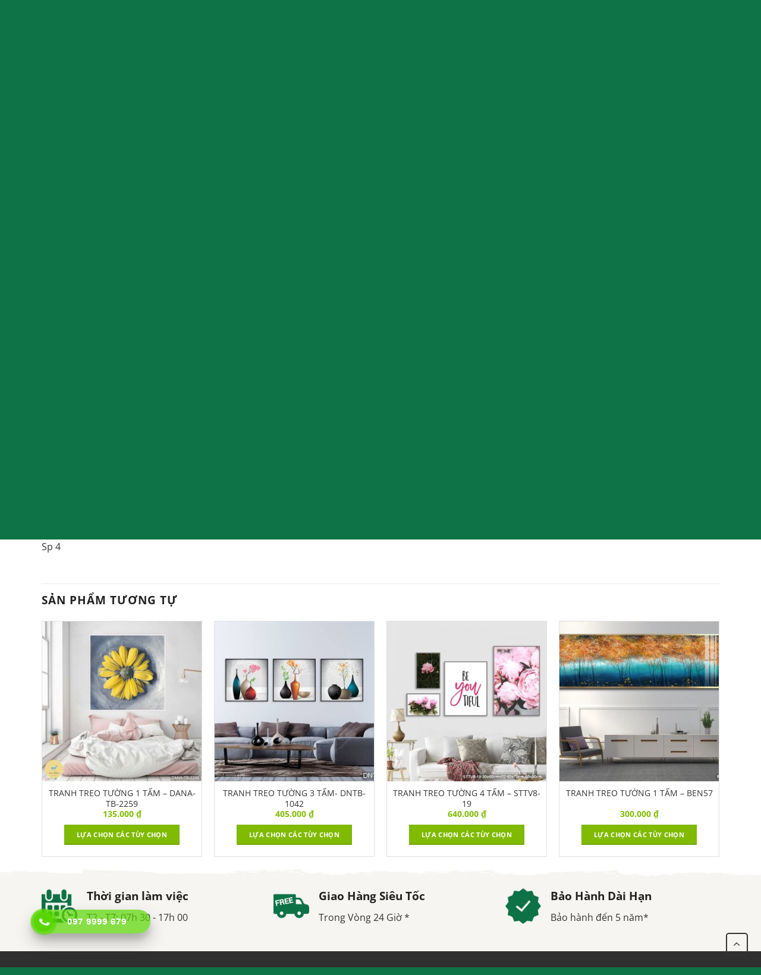

--- FILE ---
content_type: text/html; charset=UTF-8
request_url: https://tranhdana.com/tranh-treo-tuong-1-tam-dana-18327225
body_size: 38503
content:
<!DOCTYPE html>
<html lang="vi" prefix="og: https://ogp.me/ns#" class="loading-site no-js">
<head>
	<meta charset="UTF-8" />
	<link rel="profile" href="http://gmpg.org/xfn/11" />
	<link rel="pingback" href="https://tranhdana.com/xmlrpc.php" />

	<script>(function(html){html.className = html.className.replace(/\bno-js\b/,'js')})(document.documentElement);</script>
<meta name="viewport" content="width=device-width, initial-scale=1" />
<!-- Tối ưu hóa công cụ tìm kiếm bởi Rank Math PRO - https://rankmath.com/ -->
<title>TRANH TREO TƯỜNG 1 TẤM - DANA-18327225 - DANAWALL ĐÀ NẴNG</title>
<meta name="description" content="Tranh treo tường 1 tấm✅ trang trí đẹp, hiện đại, độc đáo nhất 2020 tại DanaWall Đà Nẵng với hình thức đẹp và chất lượng sản phẩm cao chúng tôi sẽ mang lại... Liên hệ: 0979 999 679"/>
<meta name="robots" content="follow, index, max-snippet:-1, max-video-preview:-1, max-image-preview:large"/>
<link rel="canonical" href="https://tranhdana.com/tranh-treo-tuong-1-tam-dana-18327225" />
<meta property="og:locale" content="vi_VN" />
<meta property="og:type" content="product" />
<meta property="og:title" content="TRANH TREO TƯỜNG 1 TẤM - DANA-18327225 - DANAWALL ĐÀ NẴNG" />
<meta property="og:description" content="Tranh treo tường 1 tấm✅ trang trí đẹp, hiện đại, độc đáo nhất 2020 tại DanaWall Đà Nẵng với hình thức đẹp và chất lượng sản phẩm cao chúng tôi sẽ mang lại... Liên hệ: 0979 999 679" />
<meta property="og:url" content="https://tranhdana.com/tranh-treo-tuong-1-tam-dana-18327225" />
<meta property="og:site_name" content="In UV 43 DanaWall" />
<meta property="og:updated_time" content="2020-09-11T13:59:16+07:00" />
<meta property="og:image" content="https://tranhdana.com/wp-content/uploads/2020/09/DANA_18327225.jpg" />
<meta property="og:image:secure_url" content="https://tranhdana.com/wp-content/uploads/2020/09/DANA_18327225.jpg" />
<meta property="og:image:width" content="751" />
<meta property="og:image:height" content="780" />
<meta property="og:image:alt" content="Tranh-treo-tuong-da-nang" />
<meta property="og:image:type" content="image/jpeg" />
<meta property="product:availability" content="instock" />
<meta name="twitter:card" content="summary_large_image" />
<meta name="twitter:title" content="TRANH TREO TƯỜNG 1 TẤM - DANA-18327225 - DANAWALL ĐÀ NẴNG" />
<meta name="twitter:description" content="Tranh treo tường 1 tấm✅ trang trí đẹp, hiện đại, độc đáo nhất 2020 tại DanaWall Đà Nẵng với hình thức đẹp và chất lượng sản phẩm cao chúng tôi sẽ mang lại... Liên hệ: 0979 999 679" />
<meta name="twitter:image" content="https://tranhdana.com/wp-content/uploads/2020/09/DANA_18327225.jpg" />
<meta name="twitter:label1" content="Giá" />
<meta name="twitter:data1" content="210.000&nbsp;&#8363; - 2.280.000&nbsp;&#8363;" />
<meta name="twitter:label2" content="Tình trạng sẵn có" />
<meta name="twitter:data2" content="Còn hàng" />
<script type="application/ld+json" class="rank-math-schema-pro">{"@context":"https://schema.org","@graph":[{"@type":"Product","name":"TRANH TREO T\u01af\u1edcNG 1 T\u1ea4M - DANA-18327225 - DANAWALL \u0110\u00c0 N\u1eb4NG","description":"Tranh treo t\u01b0\u1eddng 1 t\u1ea5m\u2705 trang tr\u00ed \u0111\u1eb9p, hi\u1ec7n \u0111\u1ea1i, \u0111\u1ed9c \u0111\u00e1o nh\u1ea5t 2020 t\u1ea1i DanaWall \u0110\u00e0 N\u1eb5ng v\u1edbi h\u00ecnh th\u1ee9c \u0111\u1eb9p v\u00e0 ch\u1ea5t l\u01b0\u1ee3ng s\u1ea3n ph\u1ea9m cao ch\u00fang t\u00f4i s\u1ebd mang l\u1ea1i... Li\u00ean h\u1ec7: 0979 999 679","sku":"DANA-18327225","category":"Tranh Treo T\u01b0\u1eddng","mainEntityOfPage":{"@id":"https://tranhdana.com/tranh-treo-tuong-1-tam-dana-18327225#webpage"},"image":[{"@type":"ImageObject","url":"https://tranhdana.com/wp-content/uploads/2020/09/DANA_18327225.jpg","height":"780","width":"751"}],"offers":{"@type":"AggregateOffer","lowPrice":"210000","highPrice":"2280000","offerCount":"24","priceCurrency":"VND","availability":"http://schema.org/InStock","seller":{"@type":"Organization","@id":"https://tranhdana.com/","name":"Tranh D\u00e1n T\u01b0\u1eddng 3D \u0110\u00e0 N\u1eb5ng DanaWall","url":"https://tranhdana.com","logo":"https://tranhdana.com/wp-content/uploads/2020/07/logo.png"},"url":"https://tranhdana.com/tranh-treo-tuong-1-tam-dana-18327225"},"@id":"https://tranhdana.com/tranh-treo-tuong-1-tam-dana-18327225#richSnippet"}]}</script>
<!-- /Plugin SEO WordPress Rank Math -->

<link rel='dns-prefetch' href='//use.fontawesome.com' />
<link rel='prefetch' href='https://tranhdana.com/wp-content/themes/flatsome/assets/js/flatsome.js?ver=51d1c732cb1803d92751' />
<link rel='prefetch' href='https://tranhdana.com/wp-content/themes/flatsome/assets/js/chunk.slider.js?ver=3.19.0' />
<link rel='prefetch' href='https://tranhdana.com/wp-content/themes/flatsome/assets/js/chunk.popups.js?ver=3.19.0' />
<link rel='prefetch' href='https://tranhdana.com/wp-content/themes/flatsome/assets/js/chunk.tooltips.js?ver=3.19.0' />
<link rel='prefetch' href='https://tranhdana.com/wp-content/themes/flatsome/assets/js/woocommerce.js?ver=60a299668ea84c875077' />
<link rel="alternate" type="application/rss+xml" title="Dòng thông tin In UV 43 DanaWall &raquo;" href="https://tranhdana.com/feed" />
<link rel="alternate" type="application/rss+xml" title="In UV 43 DanaWall &raquo; Dòng bình luận" href="https://tranhdana.com/comments/feed" />
<link rel="alternate" type="application/rss+xml" title="In UV 43 DanaWall &raquo; TRANH TREO TƯỜNG 1 TẤM &#8211; DANA-18327225 Dòng bình luận" href="https://tranhdana.com/tranh-treo-tuong-1-tam-dana-18327225/feed" />
<script type="text/javascript">
/* <![CDATA[ */
window._wpemojiSettings = {"baseUrl":"https:\/\/s.w.org\/images\/core\/emoji\/15.0.3\/72x72\/","ext":".png","svgUrl":"https:\/\/s.w.org\/images\/core\/emoji\/15.0.3\/svg\/","svgExt":".svg","source":{"concatemoji":"https:\/\/tranhdana.com\/wp-includes\/js\/wp-emoji-release.min.js?ver=6.5.7"}};
/*! This file is auto-generated */
!function(i,n){var o,s,e;function c(e){try{var t={supportTests:e,timestamp:(new Date).valueOf()};sessionStorage.setItem(o,JSON.stringify(t))}catch(e){}}function p(e,t,n){e.clearRect(0,0,e.canvas.width,e.canvas.height),e.fillText(t,0,0);var t=new Uint32Array(e.getImageData(0,0,e.canvas.width,e.canvas.height).data),r=(e.clearRect(0,0,e.canvas.width,e.canvas.height),e.fillText(n,0,0),new Uint32Array(e.getImageData(0,0,e.canvas.width,e.canvas.height).data));return t.every(function(e,t){return e===r[t]})}function u(e,t,n){switch(t){case"flag":return n(e,"\ud83c\udff3\ufe0f\u200d\u26a7\ufe0f","\ud83c\udff3\ufe0f\u200b\u26a7\ufe0f")?!1:!n(e,"\ud83c\uddfa\ud83c\uddf3","\ud83c\uddfa\u200b\ud83c\uddf3")&&!n(e,"\ud83c\udff4\udb40\udc67\udb40\udc62\udb40\udc65\udb40\udc6e\udb40\udc67\udb40\udc7f","\ud83c\udff4\u200b\udb40\udc67\u200b\udb40\udc62\u200b\udb40\udc65\u200b\udb40\udc6e\u200b\udb40\udc67\u200b\udb40\udc7f");case"emoji":return!n(e,"\ud83d\udc26\u200d\u2b1b","\ud83d\udc26\u200b\u2b1b")}return!1}function f(e,t,n){var r="undefined"!=typeof WorkerGlobalScope&&self instanceof WorkerGlobalScope?new OffscreenCanvas(300,150):i.createElement("canvas"),a=r.getContext("2d",{willReadFrequently:!0}),o=(a.textBaseline="top",a.font="600 32px Arial",{});return e.forEach(function(e){o[e]=t(a,e,n)}),o}function t(e){var t=i.createElement("script");t.src=e,t.defer=!0,i.head.appendChild(t)}"undefined"!=typeof Promise&&(o="wpEmojiSettingsSupports",s=["flag","emoji"],n.supports={everything:!0,everythingExceptFlag:!0},e=new Promise(function(e){i.addEventListener("DOMContentLoaded",e,{once:!0})}),new Promise(function(t){var n=function(){try{var e=JSON.parse(sessionStorage.getItem(o));if("object"==typeof e&&"number"==typeof e.timestamp&&(new Date).valueOf()<e.timestamp+604800&&"object"==typeof e.supportTests)return e.supportTests}catch(e){}return null}();if(!n){if("undefined"!=typeof Worker&&"undefined"!=typeof OffscreenCanvas&&"undefined"!=typeof URL&&URL.createObjectURL&&"undefined"!=typeof Blob)try{var e="postMessage("+f.toString()+"("+[JSON.stringify(s),u.toString(),p.toString()].join(",")+"));",r=new Blob([e],{type:"text/javascript"}),a=new Worker(URL.createObjectURL(r),{name:"wpTestEmojiSupports"});return void(a.onmessage=function(e){c(n=e.data),a.terminate(),t(n)})}catch(e){}c(n=f(s,u,p))}t(n)}).then(function(e){for(var t in e)n.supports[t]=e[t],n.supports.everything=n.supports.everything&&n.supports[t],"flag"!==t&&(n.supports.everythingExceptFlag=n.supports.everythingExceptFlag&&n.supports[t]);n.supports.everythingExceptFlag=n.supports.everythingExceptFlag&&!n.supports.flag,n.DOMReady=!1,n.readyCallback=function(){n.DOMReady=!0}}).then(function(){return e}).then(function(){var e;n.supports.everything||(n.readyCallback(),(e=n.source||{}).concatemoji?t(e.concatemoji):e.wpemoji&&e.twemoji&&(t(e.twemoji),t(e.wpemoji)))}))}((window,document),window._wpemojiSettings);
/* ]]> */
</script>
<style id='wp-emoji-styles-inline-css' type='text/css'>

	img.wp-smiley, img.emoji {
		display: inline !important;
		border: none !important;
		box-shadow: none !important;
		height: 1em !important;
		width: 1em !important;
		margin: 0 0.07em !important;
		vertical-align: -0.1em !important;
		background: none !important;
		padding: 0 !important;
	}
</style>
<style id='wp-block-library-inline-css' type='text/css'>
:root{--wp-admin-theme-color:#007cba;--wp-admin-theme-color--rgb:0,124,186;--wp-admin-theme-color-darker-10:#006ba1;--wp-admin-theme-color-darker-10--rgb:0,107,161;--wp-admin-theme-color-darker-20:#005a87;--wp-admin-theme-color-darker-20--rgb:0,90,135;--wp-admin-border-width-focus:2px;--wp-block-synced-color:#7a00df;--wp-block-synced-color--rgb:122,0,223;--wp-bound-block-color:#9747ff}@media (min-resolution:192dpi){:root{--wp-admin-border-width-focus:1.5px}}.wp-element-button{cursor:pointer}:root{--wp--preset--font-size--normal:16px;--wp--preset--font-size--huge:42px}:root .has-very-light-gray-background-color{background-color:#eee}:root .has-very-dark-gray-background-color{background-color:#313131}:root .has-very-light-gray-color{color:#eee}:root .has-very-dark-gray-color{color:#313131}:root .has-vivid-green-cyan-to-vivid-cyan-blue-gradient-background{background:linear-gradient(135deg,#00d084,#0693e3)}:root .has-purple-crush-gradient-background{background:linear-gradient(135deg,#34e2e4,#4721fb 50%,#ab1dfe)}:root .has-hazy-dawn-gradient-background{background:linear-gradient(135deg,#faaca8,#dad0ec)}:root .has-subdued-olive-gradient-background{background:linear-gradient(135deg,#fafae1,#67a671)}:root .has-atomic-cream-gradient-background{background:linear-gradient(135deg,#fdd79a,#004a59)}:root .has-nightshade-gradient-background{background:linear-gradient(135deg,#330968,#31cdcf)}:root .has-midnight-gradient-background{background:linear-gradient(135deg,#020381,#2874fc)}.has-regular-font-size{font-size:1em}.has-larger-font-size{font-size:2.625em}.has-normal-font-size{font-size:var(--wp--preset--font-size--normal)}.has-huge-font-size{font-size:var(--wp--preset--font-size--huge)}.has-text-align-center{text-align:center}.has-text-align-left{text-align:left}.has-text-align-right{text-align:right}#end-resizable-editor-section{display:none}.aligncenter{clear:both}.items-justified-left{justify-content:flex-start}.items-justified-center{justify-content:center}.items-justified-right{justify-content:flex-end}.items-justified-space-between{justify-content:space-between}.screen-reader-text{border:0;clip:rect(1px,1px,1px,1px);-webkit-clip-path:inset(50%);clip-path:inset(50%);height:1px;margin:-1px;overflow:hidden;padding:0;position:absolute;width:1px;word-wrap:normal!important}.screen-reader-text:focus{background-color:#ddd;clip:auto!important;-webkit-clip-path:none;clip-path:none;color:#444;display:block;font-size:1em;height:auto;left:5px;line-height:normal;padding:15px 23px 14px;text-decoration:none;top:5px;width:auto;z-index:100000}html :where(.has-border-color){border-style:solid}html :where([style*=border-top-color]){border-top-style:solid}html :where([style*=border-right-color]){border-right-style:solid}html :where([style*=border-bottom-color]){border-bottom-style:solid}html :where([style*=border-left-color]){border-left-style:solid}html :where([style*=border-width]){border-style:solid}html :where([style*=border-top-width]){border-top-style:solid}html :where([style*=border-right-width]){border-right-style:solid}html :where([style*=border-bottom-width]){border-bottom-style:solid}html :where([style*=border-left-width]){border-left-style:solid}html :where(img[class*=wp-image-]){height:auto;max-width:100%}:where(figure){margin:0 0 1em}html :where(.is-position-sticky){--wp-admin--admin-bar--position-offset:var(--wp-admin--admin-bar--height,0px)}@media screen and (max-width:600px){html :where(.is-position-sticky){--wp-admin--admin-bar--position-offset:0px}}
</style>
<style id='font-awesome-svg-styles-default-inline-css' type='text/css'>
.svg-inline--fa {
  display: inline-block;
  height: 1em;
  overflow: visible;
  vertical-align: -.125em;
}
</style>
<link rel='stylesheet' id='font-awesome-svg-styles-css' href='https://tranhdana.com/wp-content/uploads/font-awesome/v5.13.0/css/svg-with-js.css' type='text/css' media='all' />
<style id='font-awesome-svg-styles-inline-css' type='text/css'>
   .wp-block-font-awesome-icon svg::before,
   .wp-rich-text-font-awesome-icon svg::before {content: unset;}
</style>
<link rel='stylesheet' id='contact-form-7-css' href='https://tranhdana.com/wp-content/plugins/contact-form-7/includes/css/styles.css?ver=5.9.6' type='text/css' media='all' />
<link rel='stylesheet' id='toc-screen-css' href='https://tranhdana.com/wp-content/plugins/table-of-contents-plus/screen.min.css?ver=2411.1' type='text/css' media='all' />
<style id='toc-screen-inline-css' type='text/css'>
div#toc_container {width: 50%;}
</style>
<link rel='stylesheet' id='photoswipe-css' href='https://tranhdana.com/wp-content/plugins/woocommerce/assets/css/photoswipe/photoswipe.min.css?ver=8.9.3' type='text/css' media='all' />
<link rel='stylesheet' id='photoswipe-default-skin-css' href='https://tranhdana.com/wp-content/plugins/woocommerce/assets/css/photoswipe/default-skin/default-skin.min.css?ver=8.9.3' type='text/css' media='all' />
<style id='woocommerce-inline-inline-css' type='text/css'>
.woocommerce form .form-row .required { visibility: visible; }
</style>
<link rel='stylesheet' id='hpr-style-css' href='https://tranhdana.com/wp-content/plugins/hotline-phone-ring/assets/css/style-1.css?ver=2.0.6' type='text/css' media='all' />
<link rel='stylesheet' id='font-awesome-official-css' href='https://use.fontawesome.com/releases/v5.13.0/css/all.css' type='text/css' media='all' integrity="sha384-Bfad6CLCknfcloXFOyFnlgtENryhrpZCe29RTifKEixXQZ38WheV+i/6YWSzkz3V" crossorigin="anonymous" />
<link rel='stylesheet' id='flatsome-swatches-frontend-css' href='https://tranhdana.com/wp-content/themes/flatsome/assets/css/extensions/flatsome-swatches-frontend.css?ver=3.19.0' type='text/css' media='all' />
<link rel='stylesheet' id='flatsome-main-css' href='https://tranhdana.com/wp-content/themes/flatsome/assets/css/flatsome.css?ver=3.19.0' type='text/css' media='all' />
<style id='flatsome-main-inline-css' type='text/css'>
@font-face {
				font-family: "fl-icons";
				font-display: block;
				src: url(https://tranhdana.com/wp-content/themes/flatsome/assets/css/icons/fl-icons.eot?v=3.19.0);
				src:
					url(https://tranhdana.com/wp-content/themes/flatsome/assets/css/icons/fl-icons.eot#iefix?v=3.19.0) format("embedded-opentype"),
					url(https://tranhdana.com/wp-content/themes/flatsome/assets/css/icons/fl-icons.woff2?v=3.19.0) format("woff2"),
					url(https://tranhdana.com/wp-content/themes/flatsome/assets/css/icons/fl-icons.ttf?v=3.19.0) format("truetype"),
					url(https://tranhdana.com/wp-content/themes/flatsome/assets/css/icons/fl-icons.woff?v=3.19.0) format("woff"),
					url(https://tranhdana.com/wp-content/themes/flatsome/assets/css/icons/fl-icons.svg?v=3.19.0#fl-icons) format("svg");
			}
</style>
<link rel='stylesheet' id='flatsome-shop-css' href='https://tranhdana.com/wp-content/themes/flatsome/assets/css/flatsome-shop.css?ver=3.19.0' type='text/css' media='all' />
<link rel='stylesheet' id='flatsome-style-css' href='https://tranhdana.com/wp-content/themes/flatsome-child/style.css?ver=3.0' type='text/css' media='all' />
<link rel='stylesheet' id='font-awesome-official-v4shim-css' href='https://use.fontawesome.com/releases/v5.13.0/css/v4-shims.css' type='text/css' media='all' integrity="sha384-/7iOrVBege33/9vHFYEtviVcxjUsNCqyeMnlW/Ms+PH8uRdFkKFmqf9CbVAN0Qef" crossorigin="anonymous" />
<style id='font-awesome-official-v4shim-inline-css' type='text/css'>
@font-face {
font-family: "FontAwesome";
font-display: block;
src: url("https://use.fontawesome.com/releases/v5.13.0/webfonts/fa-brands-400.eot"),
		url("https://use.fontawesome.com/releases/v5.13.0/webfonts/fa-brands-400.eot?#iefix") format("embedded-opentype"),
		url("https://use.fontawesome.com/releases/v5.13.0/webfonts/fa-brands-400.woff2") format("woff2"),
		url("https://use.fontawesome.com/releases/v5.13.0/webfonts/fa-brands-400.woff") format("woff"),
		url("https://use.fontawesome.com/releases/v5.13.0/webfonts/fa-brands-400.ttf") format("truetype"),
		url("https://use.fontawesome.com/releases/v5.13.0/webfonts/fa-brands-400.svg#fontawesome") format("svg");
}

@font-face {
font-family: "FontAwesome";
font-display: block;
src: url("https://use.fontawesome.com/releases/v5.13.0/webfonts/fa-solid-900.eot"),
		url("https://use.fontawesome.com/releases/v5.13.0/webfonts/fa-solid-900.eot?#iefix") format("embedded-opentype"),
		url("https://use.fontawesome.com/releases/v5.13.0/webfonts/fa-solid-900.woff2") format("woff2"),
		url("https://use.fontawesome.com/releases/v5.13.0/webfonts/fa-solid-900.woff") format("woff"),
		url("https://use.fontawesome.com/releases/v5.13.0/webfonts/fa-solid-900.ttf") format("truetype"),
		url("https://use.fontawesome.com/releases/v5.13.0/webfonts/fa-solid-900.svg#fontawesome") format("svg");
}

@font-face {
font-family: "FontAwesome";
font-display: block;
src: url("https://use.fontawesome.com/releases/v5.13.0/webfonts/fa-regular-400.eot"),
		url("https://use.fontawesome.com/releases/v5.13.0/webfonts/fa-regular-400.eot?#iefix") format("embedded-opentype"),
		url("https://use.fontawesome.com/releases/v5.13.0/webfonts/fa-regular-400.woff2") format("woff2"),
		url("https://use.fontawesome.com/releases/v5.13.0/webfonts/fa-regular-400.woff") format("woff"),
		url("https://use.fontawesome.com/releases/v5.13.0/webfonts/fa-regular-400.ttf") format("truetype"),
		url("https://use.fontawesome.com/releases/v5.13.0/webfonts/fa-regular-400.svg#fontawesome") format("svg");
unicode-range: U+F004-F005,U+F007,U+F017,U+F022,U+F024,U+F02E,U+F03E,U+F044,U+F057-F059,U+F06E,U+F070,U+F075,U+F07B-F07C,U+F080,U+F086,U+F089,U+F094,U+F09D,U+F0A0,U+F0A4-F0A7,U+F0C5,U+F0C7-F0C8,U+F0E0,U+F0EB,U+F0F3,U+F0F8,U+F0FE,U+F111,U+F118-F11A,U+F11C,U+F133,U+F144,U+F146,U+F14A,U+F14D-F14E,U+F150-F152,U+F15B-F15C,U+F164-F165,U+F185-F186,U+F191-F192,U+F1AD,U+F1C1-F1C9,U+F1CD,U+F1D8,U+F1E3,U+F1EA,U+F1F6,U+F1F9,U+F20A,U+F247-F249,U+F24D,U+F254-F25B,U+F25D,U+F267,U+F271-F274,U+F279,U+F28B,U+F28D,U+F2B5-F2B6,U+F2B9,U+F2BB,U+F2BD,U+F2C1-F2C2,U+F2D0,U+F2D2,U+F2DC,U+F2ED,U+F328,U+F358-F35B,U+F3A5,U+F3D1,U+F410,U+F4AD;
}
</style>
<script type="text/javascript" src="https://tranhdana.com/wp-includes/js/jquery/jquery.min.js?ver=3.7.1" id="jquery-core-js"></script>
<script type="text/javascript" src="https://tranhdana.com/wp-includes/js/jquery/jquery-migrate.min.js?ver=3.4.1" id="jquery-migrate-js"></script>
<script type="text/javascript" src="https://tranhdana.com/wp-content/plugins/woocommerce/assets/js/photoswipe/photoswipe.min.js?ver=4.1.1-wc.8.9.3" id="photoswipe-js" defer="defer" data-wp-strategy="defer"></script>
<script type="text/javascript" src="https://tranhdana.com/wp-content/plugins/woocommerce/assets/js/photoswipe/photoswipe-ui-default.min.js?ver=4.1.1-wc.8.9.3" id="photoswipe-ui-default-js" defer="defer" data-wp-strategy="defer"></script>
<script type="text/javascript" id="wc-single-product-js-extra">
/* <![CDATA[ */
var wc_single_product_params = {"i18n_required_rating_text":"Vui l\u00f2ng ch\u1ecdn m\u1ed9t m\u1ee9c \u0111\u00e1nh gi\u00e1","review_rating_required":"yes","flexslider":{"rtl":false,"animation":"slide","smoothHeight":true,"directionNav":false,"controlNav":"thumbnails","slideshow":false,"animationSpeed":500,"animationLoop":false,"allowOneSlide":false},"zoom_enabled":"","zoom_options":[],"photoswipe_enabled":"1","photoswipe_options":{"shareEl":false,"closeOnScroll":false,"history":false,"hideAnimationDuration":0,"showAnimationDuration":0},"flexslider_enabled":""};
/* ]]> */
</script>
<script type="text/javascript" src="https://tranhdana.com/wp-content/plugins/woocommerce/assets/js/frontend/single-product.min.js?ver=8.9.3" id="wc-single-product-js" defer="defer" data-wp-strategy="defer"></script>
<script type="text/javascript" src="https://tranhdana.com/wp-content/plugins/woocommerce/assets/js/jquery-blockui/jquery.blockUI.min.js?ver=2.7.0-wc.8.9.3" id="jquery-blockui-js" data-wp-strategy="defer"></script>
<script type="text/javascript" src="https://tranhdana.com/wp-content/plugins/woocommerce/assets/js/js-cookie/js.cookie.min.js?ver=2.1.4-wc.8.9.3" id="js-cookie-js" data-wp-strategy="defer"></script>
<link rel="https://api.w.org/" href="https://tranhdana.com/wp-json/" /><link rel="alternate" type="application/json" href="https://tranhdana.com/wp-json/wp/v2/product/28031" /><link rel="EditURI" type="application/rsd+xml" title="RSD" href="https://tranhdana.com/xmlrpc.php?rsd" />
<meta name="generator" content="WordPress 6.5.7" />
<meta name="generator" content="WooCommerce 8.9.3" />
<link rel='shortlink' href='https://tranhdana.com/?p=28031' />
<link rel="alternate" type="application/json+oembed" href="https://tranhdana.com/wp-json/oembed/1.0/embed?url=https%3A%2F%2Ftranhdana.com%2Ftranh-treo-tuong-1-tam-dana-18327225" />
<link rel="alternate" type="text/xml+oembed" href="https://tranhdana.com/wp-json/oembed/1.0/embed?url=https%3A%2F%2Ftranhdana.com%2Ftranh-treo-tuong-1-tam-dana-18327225&#038;format=xml" />
<!-- Google Tag Manager -->
<script>(function(w,d,s,l,i){w[l]=w[l]||[];w[l].push({'gtm.start':
new Date().getTime(),event:'gtm.js'});var f=d.getElementsByTagName(s)[0],
j=d.createElement(s),dl=l!='dataLayer'?'&l='+l:'';j.async=true;j.src=
'https://www.googletagmanager.com/gtm.js?id='+i+dl;f.parentNode.insertBefore(j,f);
})(window,document,'script','dataLayer','GTM-MTD28BL');</script>
<!-- End Google Tag Manager -->
<!-- Global site tag (gtag.js) - Google Analytics -->
<script async src="https://www.googletagmanager.com/gtag/js?id=UA-137058148-2"></script>
<script>
  window.dataLayer = window.dataLayer || [];
  function gtag(){dataLayer.push(arguments);}
  gtag('js', new Date());

  gtag('config', 'UA-137058148-2');
</script>

<!-- This site is optimized with the Schema plugin v1.7.9.6 - https://schema.press -->
<script type="application/ld+json">[{"@context":"http:\/\/schema.org\/","@type":"WPHeader","url":"https:\/\/tranhdana.com\/tranh-treo-tuong-1-tam-dana-18327225","headline":"TRANH TREO TƯỜNG 1 TẤM &#8211; DANA-18327225","description":"Sp 4"},{"@context":"http:\/\/schema.org\/","@type":"WPFooter","url":"https:\/\/tranhdana.com\/tranh-treo-tuong-1-tam-dana-18327225","headline":"TRANH TREO TƯỜNG 1 TẤM &#8211; DANA-18327225","description":"Sp 4","copyrightYear":"2020"}]</script>



<!-- This site is optimized with the Schema plugin v1.7.9.6 - https://schema.press -->
<script type="application/ld+json">{"@context":"https:\/\/schema.org\/","@type":"","mainEntityOfPage":{"@type":"WebPage","@id":"https:\/\/tranhdana.com\/tranh-treo-tuong-1-tam-dana-18327225"},"url":"https:\/\/tranhdana.com\/tranh-treo-tuong-1-tam-dana-18327225","image":{"@type":"ImageObject","url":"https:\/\/tranhdana.com\/wp-content\/uploads\/2020\/09\/DANA_18327225.jpg","width":751,"height":780},"description":"Sp 4"}</script>


<!-- This website runs the Product Feed PRO for WooCommerce by AdTribes.io plugin - version woocommercesea_option_installed_version -->
			<style>
				.hotline-phone-ring-circle {
					border-color: #59d600;
				}
				.hotline-phone-ring-circle-fill, .hotline-phone-ring-img-circle, .hotline-bar {
					background-color: #59d600;
				}
			</style>

							<style>
					.hotline-bar {
						background: rgb( 89, 214, 0, .7 );
					}
				</style>
								<style>
					.hotline-phone-ring-wrap {
						 left: 20px;						 bottom: 20px;					}
				</style>
					<noscript><style>.woocommerce-product-gallery{ opacity: 1 !important; }</style></noscript>
	<link rel="icon" href="https://tranhdana.com/wp-content/uploads/2019/05/cropped-ico-dana-32x32.png" sizes="32x32" />
<link rel="icon" href="https://tranhdana.com/wp-content/uploads/2019/05/cropped-ico-dana-192x192.png" sizes="192x192" />
<link rel="apple-touch-icon" href="https://tranhdana.com/wp-content/uploads/2019/05/cropped-ico-dana-180x180.png" />
<meta name="msapplication-TileImage" content="https://tranhdana.com/wp-content/uploads/2019/05/cropped-ico-dana-270x270.png" />
<style id="custom-css" type="text/css">:root {--primary-color: #0e7346;--fs-color-primary: #0e7346;--fs-color-secondary: #80bb01;--fs-color-success: #7a9c59;--fs-color-alert: #b20000;--fs-experimental-link-color: #333333;--fs-experimental-link-color-hover: #0e7346;}.tooltipster-base {--tooltip-color: #fff;--tooltip-bg-color: #000;}.off-canvas-right .mfp-content, .off-canvas-left .mfp-content {--drawer-width: 300px;}.off-canvas .mfp-content.off-canvas-cart {--drawer-width: 360px;}.container-width, .full-width .ubermenu-nav, .container, .row{max-width: 1170px}.row.row-collapse{max-width: 1140px}.row.row-small{max-width: 1162.5px}.row.row-large{max-width: 1200px}.header-main{height: 134px}#logo img{max-height: 134px}#logo{width:200px;}#logo img{padding:3px 0;}.header-bottom{min-height: 35px}.header-top{min-height: 42px}.transparent .header-main{height: 90px}.transparent #logo img{max-height: 90px}.has-transparent + .page-title:first-of-type,.has-transparent + #main > .page-title,.has-transparent + #main > div > .page-title,.has-transparent + #main .page-header-wrapper:first-of-type .page-title{padding-top: 170px;}.header.show-on-scroll,.stuck .header-main{height:70px!important}.stuck #logo img{max-height: 70px!important}.search-form{ width: 100%;}.header-bg-color {background-color: #0e7346}.header-bottom {background-color: #0e7346}.header-main .nav > li > a{line-height: 16px }.stuck .header-main .nav > li > a{line-height: 50px }.header-bottom-nav > li > a{line-height: 35px }@media (max-width: 549px) {.header-main{height: 70px}#logo img{max-height: 70px}}.main-menu-overlay{background-color: #828282}.nav-dropdown{font-size:100%}.header-top{background-color:#0c6539!important;}body{color: #333333}h1,h2,h3,h4,h5,h6,.heading-font{color: #222222;}body{font-size: 97%;}@media screen and (max-width: 549px){body{font-size: 97%;}}body{font-family: "Open Sans", sans-serif;}body {font-weight: 400;font-style: normal;}.nav > li > a {font-family: "Open Sans", sans-serif;}.mobile-sidebar-levels-2 .nav > li > ul > li > a {font-family: "Open Sans", sans-serif;}.nav > li > a,.mobile-sidebar-levels-2 .nav > li > ul > li > a {font-weight: 700;font-style: normal;}h1,h2,h3,h4,h5,h6,.heading-font, .off-canvas-center .nav-sidebar.nav-vertical > li > a{font-family: "Open Sans", sans-serif;}h1,h2,h3,h4,h5,h6,.heading-font,.banner h1,.banner h2 {font-weight: 700;font-style: normal;}.alt-font{font-family: "Open Sans", sans-serif;}.alt-font {font-weight: 400!important;font-style: normal!important;}.breadcrumbs{text-transform: none;}.is-divider{background-color: #0e7346;}.shop-page-title.featured-title .title-overlay{background-color: #f5f5f5;}.price del, .product_list_widget del, del .woocommerce-Price-amount { color: #80bb01; }@media screen and (min-width: 550px){.products .box-vertical .box-image{min-width: 300px!important;width: 300px!important;}}.absolute-footer, html{background-color: #0e7346}.header-vertical-menu__opener{background-color: #71bf44}.nav-vertical-fly-out > li + li {border-top-width: 1px; border-top-style: solid;}/* Custom CSS Mobile */@media (max-width: 549px){.search_categories {height:56px !important;}.icon-box-center .icon-box-img {margin: 0 auto 0em;}.sago-phone-moblie {position: fixed;bottom: 0px;background: #ffffffeb;padding: 5px 5px 0px 5px;z-index: 23;box-shadow: 0 6px 10px 0 #000;}.hotline-phone-ring-wrap{display:none !important;}}.label-new.menu-item > a:after{content:"Mới";}.label-hot.menu-item > a:after{content:"Thịnh hành";}.label-sale.menu-item > a:after{content:"Giảm giá";}.label-popular.menu-item > a:after{content:"Phổ biến";}</style>		<style type="text/css" id="wp-custom-css">
			.badge-inner.on-sale{
	background:#dd3333;
}
/*Bộ lọc sp*/
.widget input[type='checkbox'], input[type='radio']{
	margin-left:0px;
}
.widget form h4 {
    color: #ED1651;
}
.widget input{
	margin-bottom:0em;
}
.widget form ul >li ul{
    padding:0px
}
.sf-field-taxonomy-the-loai-tranh {
	margin-left:0px !important;
}
li.sf-field-taxonomy-the-loai-tranh ul{
	margin:5px 0px !important;
}
li.sf-field-taxonomy-the-loai-tranh ul {
    max-height: 200px;
    overflow-y: auto;
    margin: 15px 0;
}
li.sf-field-taxonomy-the-loai-tranh ul::-webkit-scrollbar {
    width: 6px;
    background-color: #F5F5F5;
} 
li.sf-field-taxonomy-the-loai-tranh ul::-webkit-scrollbar-thumb {
    background-image:-webkit-gradient(linear, left bottom, left top, color-stop(0.44, #80bb01), color-stop(0.72, #0E7346), color-stop(0.86, #0E7346));
}
/*danh mục sp*/

span.widget-title {
    display: block;
    width: 100%;
    background: #80BB01;
    padding: 12px 15px;
  
    color: #fff;
    letter-spacing: 0;
}
.widget .is-divider {
    display: none;
}
.widget ul {
    	padding-left:8px;
	padding-right:8px;
}
.widget {
    margin-bottom: 20px;
   
    border-radius: 5px;
	 border:1px solid #f3f3f3 !important;
	
}
.widget .menu-danh-muc-sp-container>ul{

    list-style: none;
   
}
.widget .menu-danh-muc-sp-container>ul a:hover{
	color:#dd3333;
}
.widget .recent-blog-posts a ,.widget span.product-title{
    text-overflow: ellipsis;
    overflow: hidden;
    display: -webkit-box;
    -webkit-box-orient: vertical;
    -webkit-line-clamp: 2;
}
/*slider dark*/
.flickity-page-dots .dot.is-selected{
	 background: #80BB01;
    width: 36px;
}	
.flickity-page-dots .dot:hover{
	opacity:0.9
}
/*slider light */
.slider-nav-light .flickity-page-dots .dot.is-selected{
	    background: #80BB01;
    width: 36px;
}
.flickity-page-dots .dot {
    display: inline-block;
  border:none;
    margin: 0 5px;

    
    opacity: 1;
    cursor: pointer;
    transition: opacity .3s;
    background: #eae7de;
    border-radius: 10px;
    transition: all 0.3s ease 0s;
    width: 10px;
    height: 10px;
}
/* col blog*/
.blog-wrapper .box-image {
    border-bottom-left-radius: 8px;
    border-bottom-right-radius: 8px;
}
.post-item>.col-inner .box-text {
    border-bottom-left-radius: 8px;
    border-bottom-right-radius: 8px;
}
.post-item>.col-inner .box-image {
    border-top-left-radius: 8px;
    border-top-right-radius: 8px;
}
/*col sảm phẩm*/
.product-small>.col-inner{
	border:1px solid #cccccc97
}
.product-small .product-title a {
	text-overflow: ellipsis;
    overflow: hidden;
    display: -webkit-box;
    -webkit-box-orient: vertical;
    -webkit-line-clamp: 2;
}
/* serach */
.search_categories {
  
    height: 40px;
    border-right: none;
    border-radius: 4px 0px 0px 4px;
}
.header-inner li.html input {
    height: 40px;
}
.header-inner .searchform .button.icon {
    height: 40px;
    width: 70px;
    border-radius: 0px 4px 4px 0px;
}
/* breadcrumb */
.featured-title{
	text-shadow:none;
}
.featured-title .breadcrumbs {
	color:#222 !important;
}
.dark .breadcrumbs a{
	color:#222 !important;
}
/* footer */
.sago-footer{
	font-size:90%;
}
.form-flat input:not([type="submit"]), .form-flat textarea, .form-flat select,.form-flat button, .form-flat input{
	border-radius:5px !important;
}
/*giá*/
span.amount {
    white-space: nowrap;
    color: #80bb01;
    font-weight: bold;
}
del span.amount{
	color:#333 !important;
}
/*TITLE*/
.section-title-normal span {

    padding-bottom:5px;
    border-bottom: 2px solid #0E7346;
 
}
.section-title-normal a{
	BACKGROUND: #DD3333;
    COLOR: #FFF;
	padding:2px 10px;
	margin-bottom:0px;
	font-weight:400 !important;

}
/* menu danh muc*/
.sf-menu a{
	padding:0.25em 1em;
}
/*slider*/

.TextCaptions .item.is-nav-selected::after {
	background-color: var(--primary-color) !important;
	  
    height: 3px;

    bottom: 0px !important;
	top:auto !important;
  
}
.TextCaptions .item{
	    border-right: none !important;
	border-bottom:2px solid #cccccc40;
	font-size:90%;
	
}

.col.large-3.medium-4.small-6.item.is-selected.is-nav-selected {
	    border-bottom: 2px solid rgb(128, 187, 1);
	color:rgb(128, 187, 1);
	
}
/* header */
#top-bar a.nav-top-link {
    font-size: 14px;
	color:#fff;
}
.sago-header-ico .icon-box .icon-box-img{
margin-bottom:0.2em;	
}
.sago-header-ico .col-inner.text-center {
    min-width: 125px;
}
.nav-dropdown{
	border:none;
}
li.tab.has-icon{
	width:50%;
}
#wide-nav>.flex-row>.flex-left {
   
    min-width: 270px;
   
}
li.cat-item a {
    font-size: 90%;
}
.widget label{
	font-weight:400;
}
#mega-menu-title{
	font-family: "Open Sans", sans-serif;
	text-transform: uppercase;
}
#mega-menu-wrap{
	background:#80BB01;
	line-height:35px;
}
#wide-nav{
	    border-top: 1px solid rgba(255,255,255,0.1);
}
#top-bar{
	 border-bottom: 1px solid rgba(255,255,255,0.1);
}
a.primary.is-small.mb-0.button.product_type_variable.add_to_cart_button.is-bevel {
    PADDING: 3PX 20PX;
}
/* sago */
.sago-no-padding-bottom{
	padding-bottom:0px !important;
}
.sago-padding-bottom-15{
	padding-bottom:15px !important;
}
.sago-ul li{
	list-style:none;
	margin-left:0px !important;
}
.product-small .button.primary:not(.is-outline){
background:#80BB01 !important;	
}
 .entry-summary ul li,  {
    margin-left: 1.3em;
    list-style: circle;
}
span.devvn_woocommerce_price_suffix {
    color: #80BB01;
}
.nav-vertical li li.menu-item-has-children{
	margin-bottom:0px !important;
}
.nav-vertical li li.menu-item-has-children>a{

	
    font-size: .9em !important;
  font-weight: 400 !important;
}
.nav-pills>li a {
    width: 100%;
    background: #cccccc80;
    border-radius: 0px;
    text-align: center;
	padding-top:5px;
	padding-bottom:5px
}
.off-canvas:not(.off-canvas-center) .nav-vertical li>a{
	padding-left: 20px;
}
.nav-vertical .nav-vertical li li{
	margin-left:0px;
}
.grecaptcha-badge { 
    visibility: hidden;
}		</style>
		<style id="flatsome-swatches-css">.variations_form .ux-swatch.selected {box-shadow: 0 0 0 2px var(--fs-color-secondary);}.ux-swatches-in-loop .ux-swatch.selected {box-shadow: 0 0 0 2px var(--fs-color-secondary);}</style><style id="kirki-inline-styles">/* cyrillic-ext */
@font-face {
  font-family: 'Open Sans';
  font-style: normal;
  font-weight: 400;
  font-stretch: 100%;
  font-display: swap;
  src: url(https://tranhdana.com/wp-content/fonts/open-sans/memvYaGs126MiZpBA-UvWbX2vVnXBbObj2OVTSKmu1aB.woff2) format('woff2');
  unicode-range: U+0460-052F, U+1C80-1C8A, U+20B4, U+2DE0-2DFF, U+A640-A69F, U+FE2E-FE2F;
}
/* cyrillic */
@font-face {
  font-family: 'Open Sans';
  font-style: normal;
  font-weight: 400;
  font-stretch: 100%;
  font-display: swap;
  src: url(https://tranhdana.com/wp-content/fonts/open-sans/memvYaGs126MiZpBA-UvWbX2vVnXBbObj2OVTSumu1aB.woff2) format('woff2');
  unicode-range: U+0301, U+0400-045F, U+0490-0491, U+04B0-04B1, U+2116;
}
/* greek-ext */
@font-face {
  font-family: 'Open Sans';
  font-style: normal;
  font-weight: 400;
  font-stretch: 100%;
  font-display: swap;
  src: url(https://tranhdana.com/wp-content/fonts/open-sans/memvYaGs126MiZpBA-UvWbX2vVnXBbObj2OVTSOmu1aB.woff2) format('woff2');
  unicode-range: U+1F00-1FFF;
}
/* greek */
@font-face {
  font-family: 'Open Sans';
  font-style: normal;
  font-weight: 400;
  font-stretch: 100%;
  font-display: swap;
  src: url(https://tranhdana.com/wp-content/fonts/open-sans/memvYaGs126MiZpBA-UvWbX2vVnXBbObj2OVTSymu1aB.woff2) format('woff2');
  unicode-range: U+0370-0377, U+037A-037F, U+0384-038A, U+038C, U+038E-03A1, U+03A3-03FF;
}
/* hebrew */
@font-face {
  font-family: 'Open Sans';
  font-style: normal;
  font-weight: 400;
  font-stretch: 100%;
  font-display: swap;
  src: url(https://tranhdana.com/wp-content/fonts/open-sans/memvYaGs126MiZpBA-UvWbX2vVnXBbObj2OVTS2mu1aB.woff2) format('woff2');
  unicode-range: U+0307-0308, U+0590-05FF, U+200C-2010, U+20AA, U+25CC, U+FB1D-FB4F;
}
/* math */
@font-face {
  font-family: 'Open Sans';
  font-style: normal;
  font-weight: 400;
  font-stretch: 100%;
  font-display: swap;
  src: url(https://tranhdana.com/wp-content/fonts/open-sans/memvYaGs126MiZpBA-UvWbX2vVnXBbObj2OVTVOmu1aB.woff2) format('woff2');
  unicode-range: U+0302-0303, U+0305, U+0307-0308, U+0310, U+0312, U+0315, U+031A, U+0326-0327, U+032C, U+032F-0330, U+0332-0333, U+0338, U+033A, U+0346, U+034D, U+0391-03A1, U+03A3-03A9, U+03B1-03C9, U+03D1, U+03D5-03D6, U+03F0-03F1, U+03F4-03F5, U+2016-2017, U+2034-2038, U+203C, U+2040, U+2043, U+2047, U+2050, U+2057, U+205F, U+2070-2071, U+2074-208E, U+2090-209C, U+20D0-20DC, U+20E1, U+20E5-20EF, U+2100-2112, U+2114-2115, U+2117-2121, U+2123-214F, U+2190, U+2192, U+2194-21AE, U+21B0-21E5, U+21F1-21F2, U+21F4-2211, U+2213-2214, U+2216-22FF, U+2308-230B, U+2310, U+2319, U+231C-2321, U+2336-237A, U+237C, U+2395, U+239B-23B7, U+23D0, U+23DC-23E1, U+2474-2475, U+25AF, U+25B3, U+25B7, U+25BD, U+25C1, U+25CA, U+25CC, U+25FB, U+266D-266F, U+27C0-27FF, U+2900-2AFF, U+2B0E-2B11, U+2B30-2B4C, U+2BFE, U+3030, U+FF5B, U+FF5D, U+1D400-1D7FF, U+1EE00-1EEFF;
}
/* symbols */
@font-face {
  font-family: 'Open Sans';
  font-style: normal;
  font-weight: 400;
  font-stretch: 100%;
  font-display: swap;
  src: url(https://tranhdana.com/wp-content/fonts/open-sans/memvYaGs126MiZpBA-UvWbX2vVnXBbObj2OVTUGmu1aB.woff2) format('woff2');
  unicode-range: U+0001-000C, U+000E-001F, U+007F-009F, U+20DD-20E0, U+20E2-20E4, U+2150-218F, U+2190, U+2192, U+2194-2199, U+21AF, U+21E6-21F0, U+21F3, U+2218-2219, U+2299, U+22C4-22C6, U+2300-243F, U+2440-244A, U+2460-24FF, U+25A0-27BF, U+2800-28FF, U+2921-2922, U+2981, U+29BF, U+29EB, U+2B00-2BFF, U+4DC0-4DFF, U+FFF9-FFFB, U+10140-1018E, U+10190-1019C, U+101A0, U+101D0-101FD, U+102E0-102FB, U+10E60-10E7E, U+1D2C0-1D2D3, U+1D2E0-1D37F, U+1F000-1F0FF, U+1F100-1F1AD, U+1F1E6-1F1FF, U+1F30D-1F30F, U+1F315, U+1F31C, U+1F31E, U+1F320-1F32C, U+1F336, U+1F378, U+1F37D, U+1F382, U+1F393-1F39F, U+1F3A7-1F3A8, U+1F3AC-1F3AF, U+1F3C2, U+1F3C4-1F3C6, U+1F3CA-1F3CE, U+1F3D4-1F3E0, U+1F3ED, U+1F3F1-1F3F3, U+1F3F5-1F3F7, U+1F408, U+1F415, U+1F41F, U+1F426, U+1F43F, U+1F441-1F442, U+1F444, U+1F446-1F449, U+1F44C-1F44E, U+1F453, U+1F46A, U+1F47D, U+1F4A3, U+1F4B0, U+1F4B3, U+1F4B9, U+1F4BB, U+1F4BF, U+1F4C8-1F4CB, U+1F4D6, U+1F4DA, U+1F4DF, U+1F4E3-1F4E6, U+1F4EA-1F4ED, U+1F4F7, U+1F4F9-1F4FB, U+1F4FD-1F4FE, U+1F503, U+1F507-1F50B, U+1F50D, U+1F512-1F513, U+1F53E-1F54A, U+1F54F-1F5FA, U+1F610, U+1F650-1F67F, U+1F687, U+1F68D, U+1F691, U+1F694, U+1F698, U+1F6AD, U+1F6B2, U+1F6B9-1F6BA, U+1F6BC, U+1F6C6-1F6CF, U+1F6D3-1F6D7, U+1F6E0-1F6EA, U+1F6F0-1F6F3, U+1F6F7-1F6FC, U+1F700-1F7FF, U+1F800-1F80B, U+1F810-1F847, U+1F850-1F859, U+1F860-1F887, U+1F890-1F8AD, U+1F8B0-1F8BB, U+1F8C0-1F8C1, U+1F900-1F90B, U+1F93B, U+1F946, U+1F984, U+1F996, U+1F9E9, U+1FA00-1FA6F, U+1FA70-1FA7C, U+1FA80-1FA89, U+1FA8F-1FAC6, U+1FACE-1FADC, U+1FADF-1FAE9, U+1FAF0-1FAF8, U+1FB00-1FBFF;
}
/* vietnamese */
@font-face {
  font-family: 'Open Sans';
  font-style: normal;
  font-weight: 400;
  font-stretch: 100%;
  font-display: swap;
  src: url(https://tranhdana.com/wp-content/fonts/open-sans/memvYaGs126MiZpBA-UvWbX2vVnXBbObj2OVTSCmu1aB.woff2) format('woff2');
  unicode-range: U+0102-0103, U+0110-0111, U+0128-0129, U+0168-0169, U+01A0-01A1, U+01AF-01B0, U+0300-0301, U+0303-0304, U+0308-0309, U+0323, U+0329, U+1EA0-1EF9, U+20AB;
}
/* latin-ext */
@font-face {
  font-family: 'Open Sans';
  font-style: normal;
  font-weight: 400;
  font-stretch: 100%;
  font-display: swap;
  src: url(https://tranhdana.com/wp-content/fonts/open-sans/memvYaGs126MiZpBA-UvWbX2vVnXBbObj2OVTSGmu1aB.woff2) format('woff2');
  unicode-range: U+0100-02BA, U+02BD-02C5, U+02C7-02CC, U+02CE-02D7, U+02DD-02FF, U+0304, U+0308, U+0329, U+1D00-1DBF, U+1E00-1E9F, U+1EF2-1EFF, U+2020, U+20A0-20AB, U+20AD-20C0, U+2113, U+2C60-2C7F, U+A720-A7FF;
}
/* latin */
@font-face {
  font-family: 'Open Sans';
  font-style: normal;
  font-weight: 400;
  font-stretch: 100%;
  font-display: swap;
  src: url(https://tranhdana.com/wp-content/fonts/open-sans/memvYaGs126MiZpBA-UvWbX2vVnXBbObj2OVTS-muw.woff2) format('woff2');
  unicode-range: U+0000-00FF, U+0131, U+0152-0153, U+02BB-02BC, U+02C6, U+02DA, U+02DC, U+0304, U+0308, U+0329, U+2000-206F, U+20AC, U+2122, U+2191, U+2193, U+2212, U+2215, U+FEFF, U+FFFD;
}
/* cyrillic-ext */
@font-face {
  font-family: 'Open Sans';
  font-style: normal;
  font-weight: 700;
  font-stretch: 100%;
  font-display: swap;
  src: url(https://tranhdana.com/wp-content/fonts/open-sans/memvYaGs126MiZpBA-UvWbX2vVnXBbObj2OVTSKmu1aB.woff2) format('woff2');
  unicode-range: U+0460-052F, U+1C80-1C8A, U+20B4, U+2DE0-2DFF, U+A640-A69F, U+FE2E-FE2F;
}
/* cyrillic */
@font-face {
  font-family: 'Open Sans';
  font-style: normal;
  font-weight: 700;
  font-stretch: 100%;
  font-display: swap;
  src: url(https://tranhdana.com/wp-content/fonts/open-sans/memvYaGs126MiZpBA-UvWbX2vVnXBbObj2OVTSumu1aB.woff2) format('woff2');
  unicode-range: U+0301, U+0400-045F, U+0490-0491, U+04B0-04B1, U+2116;
}
/* greek-ext */
@font-face {
  font-family: 'Open Sans';
  font-style: normal;
  font-weight: 700;
  font-stretch: 100%;
  font-display: swap;
  src: url(https://tranhdana.com/wp-content/fonts/open-sans/memvYaGs126MiZpBA-UvWbX2vVnXBbObj2OVTSOmu1aB.woff2) format('woff2');
  unicode-range: U+1F00-1FFF;
}
/* greek */
@font-face {
  font-family: 'Open Sans';
  font-style: normal;
  font-weight: 700;
  font-stretch: 100%;
  font-display: swap;
  src: url(https://tranhdana.com/wp-content/fonts/open-sans/memvYaGs126MiZpBA-UvWbX2vVnXBbObj2OVTSymu1aB.woff2) format('woff2');
  unicode-range: U+0370-0377, U+037A-037F, U+0384-038A, U+038C, U+038E-03A1, U+03A3-03FF;
}
/* hebrew */
@font-face {
  font-family: 'Open Sans';
  font-style: normal;
  font-weight: 700;
  font-stretch: 100%;
  font-display: swap;
  src: url(https://tranhdana.com/wp-content/fonts/open-sans/memvYaGs126MiZpBA-UvWbX2vVnXBbObj2OVTS2mu1aB.woff2) format('woff2');
  unicode-range: U+0307-0308, U+0590-05FF, U+200C-2010, U+20AA, U+25CC, U+FB1D-FB4F;
}
/* math */
@font-face {
  font-family: 'Open Sans';
  font-style: normal;
  font-weight: 700;
  font-stretch: 100%;
  font-display: swap;
  src: url(https://tranhdana.com/wp-content/fonts/open-sans/memvYaGs126MiZpBA-UvWbX2vVnXBbObj2OVTVOmu1aB.woff2) format('woff2');
  unicode-range: U+0302-0303, U+0305, U+0307-0308, U+0310, U+0312, U+0315, U+031A, U+0326-0327, U+032C, U+032F-0330, U+0332-0333, U+0338, U+033A, U+0346, U+034D, U+0391-03A1, U+03A3-03A9, U+03B1-03C9, U+03D1, U+03D5-03D6, U+03F0-03F1, U+03F4-03F5, U+2016-2017, U+2034-2038, U+203C, U+2040, U+2043, U+2047, U+2050, U+2057, U+205F, U+2070-2071, U+2074-208E, U+2090-209C, U+20D0-20DC, U+20E1, U+20E5-20EF, U+2100-2112, U+2114-2115, U+2117-2121, U+2123-214F, U+2190, U+2192, U+2194-21AE, U+21B0-21E5, U+21F1-21F2, U+21F4-2211, U+2213-2214, U+2216-22FF, U+2308-230B, U+2310, U+2319, U+231C-2321, U+2336-237A, U+237C, U+2395, U+239B-23B7, U+23D0, U+23DC-23E1, U+2474-2475, U+25AF, U+25B3, U+25B7, U+25BD, U+25C1, U+25CA, U+25CC, U+25FB, U+266D-266F, U+27C0-27FF, U+2900-2AFF, U+2B0E-2B11, U+2B30-2B4C, U+2BFE, U+3030, U+FF5B, U+FF5D, U+1D400-1D7FF, U+1EE00-1EEFF;
}
/* symbols */
@font-face {
  font-family: 'Open Sans';
  font-style: normal;
  font-weight: 700;
  font-stretch: 100%;
  font-display: swap;
  src: url(https://tranhdana.com/wp-content/fonts/open-sans/memvYaGs126MiZpBA-UvWbX2vVnXBbObj2OVTUGmu1aB.woff2) format('woff2');
  unicode-range: U+0001-000C, U+000E-001F, U+007F-009F, U+20DD-20E0, U+20E2-20E4, U+2150-218F, U+2190, U+2192, U+2194-2199, U+21AF, U+21E6-21F0, U+21F3, U+2218-2219, U+2299, U+22C4-22C6, U+2300-243F, U+2440-244A, U+2460-24FF, U+25A0-27BF, U+2800-28FF, U+2921-2922, U+2981, U+29BF, U+29EB, U+2B00-2BFF, U+4DC0-4DFF, U+FFF9-FFFB, U+10140-1018E, U+10190-1019C, U+101A0, U+101D0-101FD, U+102E0-102FB, U+10E60-10E7E, U+1D2C0-1D2D3, U+1D2E0-1D37F, U+1F000-1F0FF, U+1F100-1F1AD, U+1F1E6-1F1FF, U+1F30D-1F30F, U+1F315, U+1F31C, U+1F31E, U+1F320-1F32C, U+1F336, U+1F378, U+1F37D, U+1F382, U+1F393-1F39F, U+1F3A7-1F3A8, U+1F3AC-1F3AF, U+1F3C2, U+1F3C4-1F3C6, U+1F3CA-1F3CE, U+1F3D4-1F3E0, U+1F3ED, U+1F3F1-1F3F3, U+1F3F5-1F3F7, U+1F408, U+1F415, U+1F41F, U+1F426, U+1F43F, U+1F441-1F442, U+1F444, U+1F446-1F449, U+1F44C-1F44E, U+1F453, U+1F46A, U+1F47D, U+1F4A3, U+1F4B0, U+1F4B3, U+1F4B9, U+1F4BB, U+1F4BF, U+1F4C8-1F4CB, U+1F4D6, U+1F4DA, U+1F4DF, U+1F4E3-1F4E6, U+1F4EA-1F4ED, U+1F4F7, U+1F4F9-1F4FB, U+1F4FD-1F4FE, U+1F503, U+1F507-1F50B, U+1F50D, U+1F512-1F513, U+1F53E-1F54A, U+1F54F-1F5FA, U+1F610, U+1F650-1F67F, U+1F687, U+1F68D, U+1F691, U+1F694, U+1F698, U+1F6AD, U+1F6B2, U+1F6B9-1F6BA, U+1F6BC, U+1F6C6-1F6CF, U+1F6D3-1F6D7, U+1F6E0-1F6EA, U+1F6F0-1F6F3, U+1F6F7-1F6FC, U+1F700-1F7FF, U+1F800-1F80B, U+1F810-1F847, U+1F850-1F859, U+1F860-1F887, U+1F890-1F8AD, U+1F8B0-1F8BB, U+1F8C0-1F8C1, U+1F900-1F90B, U+1F93B, U+1F946, U+1F984, U+1F996, U+1F9E9, U+1FA00-1FA6F, U+1FA70-1FA7C, U+1FA80-1FA89, U+1FA8F-1FAC6, U+1FACE-1FADC, U+1FADF-1FAE9, U+1FAF0-1FAF8, U+1FB00-1FBFF;
}
/* vietnamese */
@font-face {
  font-family: 'Open Sans';
  font-style: normal;
  font-weight: 700;
  font-stretch: 100%;
  font-display: swap;
  src: url(https://tranhdana.com/wp-content/fonts/open-sans/memvYaGs126MiZpBA-UvWbX2vVnXBbObj2OVTSCmu1aB.woff2) format('woff2');
  unicode-range: U+0102-0103, U+0110-0111, U+0128-0129, U+0168-0169, U+01A0-01A1, U+01AF-01B0, U+0300-0301, U+0303-0304, U+0308-0309, U+0323, U+0329, U+1EA0-1EF9, U+20AB;
}
/* latin-ext */
@font-face {
  font-family: 'Open Sans';
  font-style: normal;
  font-weight: 700;
  font-stretch: 100%;
  font-display: swap;
  src: url(https://tranhdana.com/wp-content/fonts/open-sans/memvYaGs126MiZpBA-UvWbX2vVnXBbObj2OVTSGmu1aB.woff2) format('woff2');
  unicode-range: U+0100-02BA, U+02BD-02C5, U+02C7-02CC, U+02CE-02D7, U+02DD-02FF, U+0304, U+0308, U+0329, U+1D00-1DBF, U+1E00-1E9F, U+1EF2-1EFF, U+2020, U+20A0-20AB, U+20AD-20C0, U+2113, U+2C60-2C7F, U+A720-A7FF;
}
/* latin */
@font-face {
  font-family: 'Open Sans';
  font-style: normal;
  font-weight: 700;
  font-stretch: 100%;
  font-display: swap;
  src: url(https://tranhdana.com/wp-content/fonts/open-sans/memvYaGs126MiZpBA-UvWbX2vVnXBbObj2OVTS-muw.woff2) format('woff2');
  unicode-range: U+0000-00FF, U+0131, U+0152-0153, U+02BB-02BC, U+02C6, U+02DA, U+02DC, U+0304, U+0308, U+0329, U+2000-206F, U+20AC, U+2122, U+2191, U+2193, U+2212, U+2215, U+FEFF, U+FFFD;
}</style></head>

<body class="product-template-default single single-product postid-28031 theme-flatsome woocommerce woocommerce-page woocommerce-no-js lightbox nav-dropdown-has-shadow nav-dropdown-has-border">

<!-- Google Tag Manager (noscript) -->
<noscript><iframe src="https://www.googletagmanager.com/ns.html?id=GTM-MTD28BL"
height="0" width="0" style="display:none;visibility:hidden"></iframe></noscript>
<!-- End Google Tag Manager (noscript) -->
<a class="skip-link screen-reader-text" href="#main">Chuyển đến nội dung</a>

<div id="wrapper">

	
	<header id="header" class="header ">
		<div class="header-wrapper">
			<div id="top-bar" class="header-top hide-for-sticky nav-dark hide-for-medium">
    <div class="flex-row container">
      <div class="flex-col hide-for-medium flex-left">
          <ul class="nav nav-left medium-nav-center nav-small  nav-divided">
              <li class="html custom html_topbar_left"><span style="font-size: 14px; color: #ffffff;"><i class="fa fa-map-marker" aria-hidden="true"></i>
Địa chỉ: 68 Nguyễn Hữu Tiến, Cẩm Lệ, Đà Nẵng
</span>
<span style="font-size: 14px; color: #ffffff; margin-left: 20px;"><i class="fa fa-phone-alt" aria-hidden="true"></i> Hotline: 0979 999 679
</span></li>          </ul>
      </div>

      <div class="flex-col hide-for-medium flex-center">
          <ul class="nav nav-center nav-small  nav-divided">
                        </ul>
      </div>

      <div class="flex-col hide-for-medium flex-right">
         <ul class="nav top-bar-nav nav-right nav-small  nav-divided">
              <li id="menu-item-4944" class="menu-item menu-item-type-custom menu-item-object-custom menu-item-4944 menu-item-design-default"><a href="https://www.youtube.com/channel/UCGmCCd9bPCjAHNGeK0VjhfA?disable_polymer=true" class="nav-top-link">Xem Video Thực Tế</a></li>
<li id="menu-item-4942" class="menu-item menu-item-type-post_type menu-item-object-page menu-item-4942 menu-item-design-default"><a href="https://tranhdana.com/chinh-sach-bao-hanh" class="nav-top-link">Chính Sách Bảo Hành</a></li>
<li id="menu-item-4943" class="menu-item menu-item-type-post_type menu-item-object-page menu-item-4943 menu-item-design-default"><a href="https://tranhdana.com/huong-dan-dat-hang" class="nav-top-link">Hướng Dẫn Đặt Hàng</a></li>
          </ul>
      </div>

      
    </div>
</div>
<div id="masthead" class="header-main hide-for-sticky nav-dark">
      <div class="header-inner flex-row container logo-left medium-logo-center" role="navigation">

          <!-- Logo -->
          <div id="logo" class="flex-col logo">
            
<!-- Header logo -->
<a href="https://tranhdana.com/" title="In UV 43 DanaWall - In UV &#8211; Sản Xuất Tranh 3D Hàng Đầu Đà Nẵng" rel="home">
		<img width="400" height="200" src="https://tranhdana.com/wp-content/uploads/2019/05/logo_Danawall.png" class="header_logo header-logo" alt="In UV 43 DanaWall"/><img  width="400" height="200" src="https://tranhdana.com/wp-content/uploads/2019/05/logo_Danawall.png" class="header-logo-dark" alt="In UV 43 DanaWall"/></a>
          </div>

          <!-- Mobile Left Elements -->
          <div class="flex-col show-for-medium flex-left">
            <ul class="mobile-nav nav nav-left ">
              <li class="nav-icon has-icon">
  <div class="header-button">		<a href="#" data-open="#main-menu" data-pos="left" data-bg="main-menu-overlay" data-color="" class="icon button circle is-outline is-small" aria-label="Menu" aria-controls="main-menu" aria-expanded="false">

		  <i class="icon-menu" ></i>
		  		</a>
	 </div> </li>
            </ul>
          </div>

          <!-- Left Elements -->
          <div class="flex-col hide-for-medium flex-left
            flex-grow">
            <ul class="header-nav header-nav-main nav nav-left  nav-uppercase" >
              <li class="header-search-form search-form html relative has-icon">
	<div class="header-search-form-wrapper">
		<div class="searchform-wrapper ux-search-box relative is-normal"><form role="search" method="get" class="searchform" action="https://tranhdana.com/">
	<div class="flex-row relative">
					<div class="flex-col search-form-categories">
				<select class="search_categories resize-select mb-0" name="product_cat"><option value="" selected='selected'>Tất cả</option><option value="bang-hieu-quang-cao">Bảng Hiệu Quảng Cáo</option><option value="gach-tranh-3d">Gạch Tranh 3D</option><option value="in-nhanh-ky-thuat-so">In Nhanh Kỹ Thuật Số</option><option value="in-uv-in-quang-cao">In UV, In Quảng Cáo</option><option value="thi-cong-quang-cao">Thi Công Quảng Cáo</option><option value="tran-xuyen-sang">Trần Xuyên Sáng</option><option value="tranh-3d">Tranh 3D</option><option value="tranh-3d-kinh-cuong-luc">Tranh 3D Kính Cường Lực</option><option value="tranh-treo-tuong">Tranh Treo Tường</option></select>			</div>
						<div class="flex-col flex-grow">
			<label class="screen-reader-text" for="woocommerce-product-search-field-0">Tìm kiếm:</label>
			<input type="search" id="woocommerce-product-search-field-0" class="search-field mb-0" placeholder="Nhập từ khóa tìm kiếm" value="" name="s" />
			<input type="hidden" name="post_type" value="product" />
					</div>
		<div class="flex-col">
			<button type="submit" value="Tìm kiếm" class="ux-search-submit submit-button secondary button  icon mb-0" aria-label="Nộp">
				<i class="icon-search" ></i>			</button>
		</div>
	</div>
	<div class="live-search-results text-left z-top"></div>
</form>
</div>	</div>
</li>
            </ul>
          </div>

          <!-- Right Elements -->
          <div class="flex-col hide-for-medium flex-right">
            <ul class="header-nav header-nav-main nav nav-right  nav-uppercase">
              <li class="header-block"><div class="header-block-block-1">
	<section class="section sago-header-ico dark" id="section_659350541">
		<div class="section-bg fill" >
			
			
			
			

		</div>

		

		<div class="section-content relative">
			

<div class="row row-small align-center"  id="row-1308126385">


	<div id="col-1285665405" class="col sago-no-padding-bottom medium-4 small-12 large-4"  >
				<div class="col-inner text-center" style="background-color:rgb(19, 133, 82);" >
			
	<div class="is-border"
		style="border-color:rgba(255, 255, 255, 0.1);border-width:2px 2px 2px 2px;">
	</div>
			


		<div class="icon-box featured-box icon-box-center text-center"  >
					<div class="icon-box-img" style="width: 38px">
				<div class="icon">
					<div class="icon-inner" >
						<img width="300" height="300" src="https://tranhdana.com/wp-content/uploads/2020/04/money-300x300.png" class="attachment-medium size-medium" alt="" decoding="async" fetchpriority="high" srcset="https://tranhdana.com/wp-content/uploads/2020/04/money-300x300.png 300w, https://tranhdana.com/wp-content/uploads/2020/04/money-150x150.png 150w, https://tranhdana.com/wp-content/uploads/2020/04/money-100x100.png 100w, https://tranhdana.com/wp-content/uploads/2020/04/money.png 512w" sizes="(max-width: 300px) 100vw, 300px" />					</div>
				</div>
			</div>
				<div class="icon-box-text last-reset">
									

<p style="text-align: center; font-size:85%" >Giá Gốc<br />Tại Nhà Sản Xuất</p>

		</div>
	</div>
	
	

		</div>
				
<style>
#col-1285665405 > .col-inner {
  padding: 5px 10px 5px 10px;
}
</style>
	</div>

	

	<div id="col-1138360365" class="col sago-no-padding-bottom medium-4 small-12 large-4"  >
				<div class="col-inner text-center" style="background-color:rgb(19, 133, 82);" >
			
	<div class="is-border"
		style="border-color:rgba(255, 255, 255, 0.1);border-width:2px 2px 2px 2px;">
	</div>
			


		<div class="icon-box featured-box icon-box-center text-center"  >
					<div class="icon-box-img" style="width: 38px">
				<div class="icon">
					<div class="icon-inner" >
						<img width="300" height="300" src="https://tranhdana.com/wp-content/uploads/2020/04/customer-service-300x300.png" class="attachment-medium size-medium" alt="" decoding="async" srcset="https://tranhdana.com/wp-content/uploads/2020/04/customer-service-300x300.png 300w, https://tranhdana.com/wp-content/uploads/2020/04/customer-service-150x150.png 150w, https://tranhdana.com/wp-content/uploads/2020/04/customer-service-100x100.png 100w, https://tranhdana.com/wp-content/uploads/2020/04/customer-service.png 512w" sizes="(max-width: 300px) 100vw, 300px" />					</div>
				</div>
			</div>
				<div class="icon-box-text last-reset">
									

<p style="text-align: center; font-size:85%" >Miễn Phí<br />Tư Vấn Tận Nơi</p>

		</div>
	</div>
	
	

		</div>
				
<style>
#col-1138360365 > .col-inner {
  padding: 5px 10px 5px 10px;
}
</style>
	</div>

	

	<div id="col-806520852" class="col sago-no-padding-bottom medium-4 small-12 large-4"  >
				<div class="col-inner text-center" style="background-color:rgb(19, 133, 82);" >
			
	<div class="is-border"
		style="border-color:rgba(255, 255, 255, 0.1);border-width:2px 2px 2px 2px;">
	</div>
			


		<div class="icon-box featured-box icon-box-center text-center"  >
					<div class="icon-box-img" style="width: 38px">
				<div class="icon">
					<div class="icon-inner" >
						<img width="300" height="300" src="https://tranhdana.com/wp-content/uploads/2020/04/settings-300x300.png" class="attachment-medium size-medium" alt="" decoding="async" srcset="https://tranhdana.com/wp-content/uploads/2020/04/settings-300x300.png 300w, https://tranhdana.com/wp-content/uploads/2020/04/settings-150x150.png 150w, https://tranhdana.com/wp-content/uploads/2020/04/settings-100x100.png 100w, https://tranhdana.com/wp-content/uploads/2020/04/settings.png 512w" sizes="(max-width: 300px) 100vw, 300px" />					</div>
				</div>
			</div>
				<div class="icon-box-text last-reset">
									

<p style="text-align: center; font-size:85%" >Thi Công<br />Chuyên Nghiệp</p>

		</div>
	</div>
	
	

		</div>
				
<style>
#col-806520852 > .col-inner {
  padding: 5px 10px 5px 10px;
}
</style>
	</div>

	

</div>

		</div>

		
<style>
#section_659350541 {
  padding-top: 0px;
  padding-bottom: 0px;
  background-color: rgb(14, 115, 70);
}
</style>
	</section>
	</div></li>            </ul>
          </div>

          <!-- Mobile Right Elements -->
          <div class="flex-col show-for-medium flex-right">
            <ul class="mobile-nav nav nav-right ">
              <li class="header-search header-search-lightbox has-icon">
	<div class="header-button">		<a href="#search-lightbox" aria-label="Tìm kiếm" data-open="#search-lightbox" data-focus="input.search-field"
		class="icon button circle is-outline is-small">
		<i class="icon-search" style="font-size:16px;" ></i></a>
		</div>
	
	<div id="search-lightbox" class="mfp-hide dark text-center">
		<div class="searchform-wrapper ux-search-box relative is-large"><form role="search" method="get" class="searchform" action="https://tranhdana.com/">
	<div class="flex-row relative">
					<div class="flex-col search-form-categories">
				<select class="search_categories resize-select mb-0" name="product_cat"><option value="" selected='selected'>Tất cả</option><option value="bang-hieu-quang-cao">Bảng Hiệu Quảng Cáo</option><option value="gach-tranh-3d">Gạch Tranh 3D</option><option value="in-nhanh-ky-thuat-so">In Nhanh Kỹ Thuật Số</option><option value="in-uv-in-quang-cao">In UV, In Quảng Cáo</option><option value="thi-cong-quang-cao">Thi Công Quảng Cáo</option><option value="tran-xuyen-sang">Trần Xuyên Sáng</option><option value="tranh-3d">Tranh 3D</option><option value="tranh-3d-kinh-cuong-luc">Tranh 3D Kính Cường Lực</option><option value="tranh-treo-tuong">Tranh Treo Tường</option></select>			</div>
						<div class="flex-col flex-grow">
			<label class="screen-reader-text" for="woocommerce-product-search-field-1">Tìm kiếm:</label>
			<input type="search" id="woocommerce-product-search-field-1" class="search-field mb-0" placeholder="Nhập từ khóa tìm kiếm" value="" name="s" />
			<input type="hidden" name="post_type" value="product" />
					</div>
		<div class="flex-col">
			<button type="submit" value="Tìm kiếm" class="ux-search-submit submit-button secondary button  icon mb-0" aria-label="Nộp">
				<i class="icon-search" ></i>			</button>
		</div>
	</div>
	<div class="live-search-results text-left z-top"></div>
</form>
</div>	</div>
</li>
<li class="cart-item has-icon">


		<a href="https://tranhdana.com/gio-hang" class="header-cart-link is-small off-canvas-toggle nav-top-link" title="Giỏ hàng" data-open="#cart-popup" data-class="off-canvas-cart" data-pos="right" >

    <i class="icon-shopping-cart"
    data-icon-label="0">
  </i>
  </a>


  <!-- Cart Sidebar Popup -->
  <div id="cart-popup" class="mfp-hide">
  <div class="cart-popup-inner inner-padding cart-popup-inner--sticky">
      <div class="cart-popup-title text-center">
          <span class="heading-font uppercase">Giỏ hàng</span>
          <div class="is-divider"></div>
      </div>
	  <div class="widget_shopping_cart">
		  <div class="widget_shopping_cart_content">
			  

	<div class="ux-mini-cart-empty flex flex-row-col text-center pt pb">
				<div class="ux-mini-cart-empty-icon">
			<svg xmlns="http://www.w3.org/2000/svg" viewBox="0 0 17 19" style="opacity:.1;height:80px;">
				<path d="M8.5 0C6.7 0 5.3 1.2 5.3 2.7v2H2.1c-.3 0-.6.3-.7.7L0 18.2c0 .4.2.8.6.8h15.7c.4 0 .7-.3.7-.7v-.1L15.6 5.4c0-.3-.3-.6-.7-.6h-3.2v-2c0-1.6-1.4-2.8-3.2-2.8zM6.7 2.7c0-.8.8-1.4 1.8-1.4s1.8.6 1.8 1.4v2H6.7v-2zm7.5 3.4 1.3 11.5h-14L2.8 6.1h2.5v1.4c0 .4.3.7.7.7.4 0 .7-.3.7-.7V6.1h3.5v1.4c0 .4.3.7.7.7s.7-.3.7-.7V6.1h2.6z" fill-rule="evenodd" clip-rule="evenodd" fill="currentColor"></path>
			</svg>
		</div>
				<p class="woocommerce-mini-cart__empty-message empty">Chưa có sản phẩm trong giỏ hàng.</p>
					<p class="return-to-shop">
				<a class="button primary wc-backward" href="https://tranhdana.com/mua">
					Quay trở lại cửa hàng				</a>
			</p>
				</div>


		  </div>
	  </div>
               </div>
  </div>

</li>
            </ul>
          </div>

      </div>

      </div>
<div id="wide-nav" class="header-bottom wide-nav hide-for-sticky nav-dark flex-has-center hide-for-medium">
    <div class="flex-row container">

                        <div class="flex-col hide-for-medium flex-left">
                <ul class="nav header-nav header-bottom-nav nav-left  nav-size-medium nav-spacing-large nav-uppercase">
                    
<li class="header-vertical-menu" role="navigation">
	<div class="header-vertical-menu__opener dark">
					<span class="header-vertical-menu__icon">
				<i class="icon-menu" ></i>			</span>
				<span class="header-vertical-menu__title">
						DANH MỤC SẢN PHẨM		</span>
		<i class="icon-angle-down" ></i>	</div>
	<div class="header-vertical-menu__fly-out has-shadow">
		<div class="menu-categories-moblie-container"><ul id="menu-categories-moblie" class="ux-nav-vertical-menu nav-vertical-fly-out"><li id="menu-item-50390" class="menu-item menu-item-type-post_type menu-item-object-page menu-item-has-children menu-item-50390 menu-item-design-default has-dropdown"><a href="https://tranhdana.com/in-uv-dana" class="nav-top-link" aria-expanded="false" aria-haspopup="menu">In UV Dana<i class="icon-angle-down" ></i></a>
<ul class="sub-menu nav-dropdown nav-dropdown-default">
	<li id="menu-item-50445" class="menu-item menu-item-type-taxonomy menu-item-object-product_cat menu-item-50445"><a href="https://tranhdana.com/in-backlit-film">In Backlit Film</a></li>
	<li id="menu-item-50446" class="menu-item menu-item-type-taxonomy menu-item-object-product_cat menu-item-50446"><a href="https://tranhdana.com/in-bat-3m">In Bạt 3M</a></li>
	<li id="menu-item-50447" class="menu-item menu-item-type-taxonomy menu-item-object-product_cat menu-item-50447"><a href="https://tranhdana.com/in-bat-hiflex">In Bạt Hiflex</a></li>
	<li id="menu-item-50448" class="menu-item menu-item-type-taxonomy menu-item-object-product_cat menu-item-50448"><a href="https://tranhdana.com/in-decal">In Decal</a></li>
	<li id="menu-item-50449" class="menu-item menu-item-type-taxonomy menu-item-object-product_cat menu-item-50449"><a href="https://tranhdana.com/in-pp">In PP</a></li>
	<li id="menu-item-50450" class="menu-item menu-item-type-taxonomy menu-item-object-product_cat menu-item-50450"><a href="https://tranhdana.com/in-uv-cuon">In UV Cuộn</a></li>
	<li id="menu-item-50451" class="menu-item menu-item-type-taxonomy menu-item-object-product_cat menu-item-50451"><a href="https://tranhdana.com/in-uv-phang">In UV Phẳng</a></li>
	<li id="menu-item-50452" class="menu-item menu-item-type-taxonomy menu-item-object-product_cat menu-item-50452"><a href="https://tranhdana.com/in-vai-man-rem">In Vải Màn Rèm</a></li>
</ul>
</li>
<li id="menu-item-50393" class="menu-item menu-item-type-taxonomy menu-item-object-product_cat menu-item-has-children menu-item-50393 menu-item-design-default has-dropdown"><a href="https://tranhdana.com/tranh-3d" class="nav-top-link" aria-expanded="false" aria-haspopup="menu">Tranh 3D<i class="icon-angle-down" ></i></a>
<ul class="sub-menu nav-dropdown nav-dropdown-default">
	<li id="menu-item-5866" class="menu-item menu-item-type-taxonomy menu-item-object-product_cat menu-item-5866"><a href="https://tranhdana.com/tranh-dan-tuong-3d">Tranh Dán Tường 3D</a></li>
	<li id="menu-item-5869" class="menu-item menu-item-type-taxonomy menu-item-object-product_cat current-product-ancestor current-menu-parent current-product-parent menu-item-5869 active"><a href="https://tranhdana.com/tranh-treo-tuong">Tranh Treo Tường</a></li>
	<li id="menu-item-5865" class="menu-item menu-item-type-taxonomy menu-item-object-product_cat menu-item-5865"><a href="https://tranhdana.com/tranh-dan-tran-nha-3d">Tranh Dán Trần Nhà 3D</a></li>
	<li id="menu-item-5870" class="menu-item menu-item-type-taxonomy menu-item-object-product_cat menu-item-5870"><a href="https://tranhdana.com/tranh-van-phong">Tranh Văn Phòng</a></li>
	<li id="menu-item-5867" class="menu-item menu-item-type-taxonomy menu-item-object-product_cat menu-item-5867"><a href="https://tranhdana.com/tranh-3d-kinh-cuong-luc">Tranh 3D Kính Cường Lực</a></li>
</ul>
</li>
<li id="menu-item-5864" class="menu-item menu-item-type-taxonomy menu-item-object-product_cat menu-item-5864 menu-item-design-default"><a href="https://tranhdana.com/tran-xuyen-sang" class="nav-top-link">Trần Xuyên Sáng</a></li>
<li id="menu-item-50392" class="menu-item menu-item-type-post_type menu-item-object-page menu-item-50392 menu-item-design-default"><a href="https://tranhdana.com/noi-that" class="nav-top-link">Nội Thất</a></li>
<li id="menu-item-50394" class="menu-item menu-item-type-taxonomy menu-item-object-product_cat menu-item-has-children menu-item-50394 menu-item-design-default has-dropdown"><a href="https://tranhdana.com/bang-hieu-quang-cao" class="nav-top-link" aria-expanded="false" aria-haspopup="menu">Bảng Hiệu Quảng Cáo<i class="icon-angle-down" ></i></a>
<ul class="sub-menu nav-dropdown nav-dropdown-default">
	<li id="menu-item-50395" class="menu-item menu-item-type-taxonomy menu-item-object-product_cat menu-item-50395"><a href="https://tranhdana.com/backdrop">BackDrop</a></li>
	<li id="menu-item-50399" class="menu-item menu-item-type-taxonomy menu-item-object-product_cat menu-item-50399"><a href="https://tranhdana.com/bang-hieu-hiflex">Bảng Hiệu Hiflex</a></li>
	<li id="menu-item-50396" class="menu-item menu-item-type-taxonomy menu-item-object-product_cat menu-item-50396"><a href="https://tranhdana.com/bang-hieu">Bảng Hiệu</a></li>
	<li id="menu-item-50397" class="menu-item menu-item-type-taxonomy menu-item-object-product_cat menu-item-50397"><a href="https://tranhdana.com/bang-chi-dan">Bảng Chỉ Dẫn</a></li>
	<li id="menu-item-50398" class="menu-item menu-item-type-taxonomy menu-item-object-product_cat menu-item-50398"><a href="https://tranhdana.com/bang-chuc-danh">Bảng Chức Danh</a></li>
	<li id="menu-item-50400" class="menu-item menu-item-type-taxonomy menu-item-object-product_cat menu-item-50400"><a href="https://tranhdana.com/bang-so-nha">Bảng Số Nhà</a></li>
	<li id="menu-item-50401" class="menu-item menu-item-type-taxonomy menu-item-object-product_cat menu-item-50401"><a href="https://tranhdana.com/bang-ten-cong-ty">Bảng Tên Công Ty</a></li>
	<li id="menu-item-50402" class="menu-item menu-item-type-taxonomy menu-item-object-product_cat menu-item-50402"><a href="https://tranhdana.com/bang-ten-phong-ban">Bảng Tên Phòng Ban</a></li>
	<li id="menu-item-50403" class="menu-item menu-item-type-taxonomy menu-item-object-product_cat menu-item-50403"><a href="https://tranhdana.com/bien-mica">Biển Mica, Kệ Mica</a></li>
</ul>
</li>
<li id="menu-item-50404" class="menu-item menu-item-type-taxonomy menu-item-object-product_cat menu-item-50404 menu-item-design-default"><a href="https://tranhdana.com/chu-noi-quang-cao" class="nav-top-link">Chữ Nổi Quảng Cáo</a></li>
<li id="menu-item-50405" class="menu-item menu-item-type-taxonomy menu-item-object-product_cat menu-item-has-children menu-item-50405 menu-item-design-default has-dropdown"><a href="https://tranhdana.com/hop-den-quang-cao" class="nav-top-link" aria-expanded="false" aria-haspopup="menu">Hộp Đèn Quảng Cáo<i class="icon-angle-down" ></i></a>
<ul class="sub-menu nav-dropdown nav-dropdown-default">
	<li id="menu-item-50406" class="menu-item menu-item-type-taxonomy menu-item-object-product_cat menu-item-50406"><a href="https://tranhdana.com/hop-den-menu">Hộp Đèn Menu</a></li>
	<li id="menu-item-50407" class="menu-item menu-item-type-taxonomy menu-item-object-product_cat menu-item-50407"><a href="https://tranhdana.com/hop-den-sieu-mong">Hộp Đèn Siêu Mỏng</a></li>
	<li id="menu-item-5868" class="menu-item menu-item-type-taxonomy menu-item-object-product_cat menu-item-5868"><a href="https://tranhdana.com/tranh-led-sieu-mong">Tranh LED Siêu Mỏng</a></li>
</ul>
</li>
<li id="menu-item-50408" class="menu-item menu-item-type-post_type menu-item-object-page menu-item-has-children menu-item-50408 menu-item-design-default has-dropdown"><a href="https://tranhdana.com/in-nhanh" class="nav-top-link" aria-expanded="false" aria-haspopup="menu">IN NHANH<i class="icon-angle-down" ></i></a>
<ul class="sub-menu nav-dropdown nav-dropdown-default">
	<li id="menu-item-50453" class="menu-item menu-item-type-taxonomy menu-item-object-product_cat menu-item-50453"><a href="https://tranhdana.com/name-card-danh-thiep">Name Card &#8211; Danh Thiếp</a></li>
	<li id="menu-item-50454" class="menu-item menu-item-type-taxonomy menu-item-object-product_cat menu-item-50454"><a href="https://tranhdana.com/in-voucher">In Voucher</a></li>
	<li id="menu-item-50455" class="menu-item menu-item-type-taxonomy menu-item-object-product_cat menu-item-50455"><a href="https://tranhdana.com/in-ve-moi">In Vé Mời</a></li>
	<li id="menu-item-50456" class="menu-item menu-item-type-taxonomy menu-item-object-product_cat menu-item-50456"><a href="https://tranhdana.com/in-to-roi">In Tờ Rơi</a></li>
	<li id="menu-item-50457" class="menu-item menu-item-type-taxonomy menu-item-object-product_cat menu-item-50457"><a href="https://tranhdana.com/in-thiep-cuoi">In Thiệp Cưới</a></li>
	<li id="menu-item-50458" class="menu-item menu-item-type-taxonomy menu-item-object-product_cat menu-item-50458"><a href="https://tranhdana.com/in-tem-nhan">In Tem Nhãn</a></li>
	<li id="menu-item-50459" class="menu-item menu-item-type-taxonomy menu-item-object-product_cat menu-item-50459"><a href="https://tranhdana.com/in-menu">In Menu</a></li>
	<li id="menu-item-50460" class="menu-item menu-item-type-taxonomy menu-item-object-product_cat menu-item-50460"><a href="https://tranhdana.com/in-ho-so-nang-luc">In Hồ Sơ Năng Lực</a></li>
	<li id="menu-item-50461" class="menu-item menu-item-type-taxonomy menu-item-object-product_cat menu-item-50461"><a href="https://tranhdana.com/in-giay-tieu-de">In Giấy Tiêu Đề</a></li>
	<li id="menu-item-50462" class="menu-item menu-item-type-taxonomy menu-item-object-product_cat menu-item-50462"><a href="https://tranhdana.com/in-catalogue">In Catalogue</a></li>
	<li id="menu-item-50463" class="menu-item menu-item-type-taxonomy menu-item-object-product_cat menu-item-50463"><a href="https://tranhdana.com/in-brochure-to-gap">In Brochure, Tờ Gấp</a></li>
	<li id="menu-item-50464" class="menu-item menu-item-type-taxonomy menu-item-object-product_cat menu-item-50464"><a href="https://tranhdana.com/in-bia-so-mi-folder">In Bìa Sơ Mi, Folder</a></li>
</ul>
</li>
</ul></div>	</div>
</li>
                </ul>
            </div>
            
                        <div class="flex-col hide-for-medium flex-center">
                <ul class="nav header-nav header-bottom-nav nav-center  nav-size-medium nav-spacing-large nav-uppercase">
                    <li id="menu-item-50189" class="menu-item menu-item-type-post_type menu-item-object-page menu-item-has-children menu-item-50189 menu-item-design-default has-dropdown"><a href="https://tranhdana.com/tranh-3d" class="nav-top-link" aria-expanded="false" aria-haspopup="menu">Tranh 3D<i class="icon-angle-down" ></i></a>
<ul class="sub-menu nav-dropdown nav-dropdown-default">
	<li id="menu-item-50201" class="menu-item menu-item-type-taxonomy menu-item-object-product_cat menu-item-50201"><a href="https://tranhdana.com/tranh-dan-tuong-3d">Tranh Dán Tường 3D</a></li>
	<li id="menu-item-50190" class="menu-item menu-item-type-post_type menu-item-object-page menu-item-50190"><a href="https://tranhdana.com/tranh-treo-tuong">Tranh Treo Tường</a></li>
	<li id="menu-item-50202" class="menu-item menu-item-type-taxonomy menu-item-object-product_cat menu-item-50202"><a href="https://tranhdana.com/tranh-dan-tran-nha-3d">Tranh Dán Trần Nhà 3D</a></li>
	<li id="menu-item-50211" class="menu-item menu-item-type-taxonomy menu-item-object-product_cat menu-item-50211"><a href="https://tranhdana.com/tran-xuyen-sang">Trần Xuyên Sáng</a></li>
	<li id="menu-item-50209" class="menu-item menu-item-type-taxonomy menu-item-object-product_cat menu-item-50209"><a href="https://tranhdana.com/rem-cuon-tranh-3d">Rèm Cuốn Tranh 3D</a></li>
</ul>
</li>
<li id="menu-item-50174" class="menu-item menu-item-type-post_type menu-item-object-page menu-item-has-children menu-item-50174 menu-item-design-default has-dropdown"><a href="https://tranhdana.com/in-uv-dana" class="nav-top-link" aria-expanded="false" aria-haspopup="menu">In UV Dana<i class="icon-angle-down" ></i></a>
<ul class="sub-menu nav-dropdown nav-dropdown-default">
	<li id="menu-item-50208" class="menu-item menu-item-type-taxonomy menu-item-object-product_cat menu-item-50208"><a href="https://tranhdana.com/in-uv-in-quang-cao">In UV, In Quảng Cáo</a></li>
	<li id="menu-item-50195" class="menu-item menu-item-type-post_type menu-item-object-page menu-item-50195"><a href="https://tranhdana.com/in-bat">In Bạt</a></li>
	<li id="menu-item-50196" class="menu-item menu-item-type-post_type menu-item-object-page menu-item-50196"><a href="https://tranhdana.com/in-hiflex">In Hiflex</a></li>
	<li id="menu-item-50194" class="menu-item menu-item-type-post_type menu-item-object-page menu-item-50194"><a href="https://tranhdana.com/in-decal">In Decal</a></li>
	<li id="menu-item-50526" class="menu-item menu-item-type-taxonomy menu-item-object-product_cat menu-item-50526"><a href="https://tranhdana.com/in-pp">In PP</a></li>
	<li id="menu-item-50199" class="menu-item menu-item-type-post_type menu-item-object-page menu-item-50199"><a href="https://tranhdana.com/in-tranh-3d">In Tranh 3D</a></li>
</ul>
</li>
<li id="menu-item-50246" class="menu-item menu-item-type-post_type menu-item-object-page menu-item-has-children menu-item-50246 menu-item-design-default has-dropdown"><a href="https://tranhdana.com/in-nhanh" class="nav-top-link" aria-expanded="false" aria-haspopup="menu">IN NHANH<i class="icon-angle-down" ></i></a>
<ul class="sub-menu nav-dropdown nav-dropdown-default">
	<li id="menu-item-50207" class="menu-item menu-item-type-taxonomy menu-item-object-product_cat menu-item-50207"><a href="https://tranhdana.com/in-tem-nhan">In Tem Nhãn</a></li>
	<li id="menu-item-50237" class="menu-item menu-item-type-taxonomy menu-item-object-product_cat menu-item-50237"><a href="https://tranhdana.com/name-card-danh-thiep">Name Card &#8211; Danh Thiếp</a></li>
	<li id="menu-item-50234" class="menu-item menu-item-type-taxonomy menu-item-object-product_cat menu-item-50234"><a href="https://tranhdana.com/in-to-roi">In Tờ Rơi</a></li>
	<li id="menu-item-50228" class="menu-item menu-item-type-taxonomy menu-item-object-product_cat menu-item-50228"><a href="https://tranhdana.com/in-brochure-to-gap">In Brochure, Tờ Gấp</a></li>
	<li id="menu-item-50230" class="menu-item menu-item-type-taxonomy menu-item-object-product_cat menu-item-50230"><a href="https://tranhdana.com/in-giay-tieu-de">In Giấy Tiêu Đề</a></li>
	<li id="menu-item-50236" class="menu-item menu-item-type-taxonomy menu-item-object-product_cat menu-item-50236"><a href="https://tranhdana.com/in-voucher">In Voucher</a></li>
	<li id="menu-item-50235" class="menu-item menu-item-type-taxonomy menu-item-object-product_cat menu-item-50235"><a href="https://tranhdana.com/in-ve-moi">In Vé Mời</a></li>
	<li id="menu-item-50227" class="menu-item menu-item-type-taxonomy menu-item-object-product_cat menu-item-50227"><a href="https://tranhdana.com/in-bia-so-mi-folder">In Bìa Sơ Mi, Folder</a></li>
	<li id="menu-item-50229" class="menu-item menu-item-type-taxonomy menu-item-object-product_cat menu-item-50229"><a href="https://tranhdana.com/in-catalogue">In Catalogue</a></li>
	<li id="menu-item-50231" class="menu-item menu-item-type-taxonomy menu-item-object-product_cat menu-item-50231"><a href="https://tranhdana.com/in-ho-so-nang-luc">In Hồ Sơ Năng Lực</a></li>
	<li id="menu-item-50233" class="menu-item menu-item-type-taxonomy menu-item-object-product_cat menu-item-50233"><a href="https://tranhdana.com/in-thiep-cuoi">In Thiệp Cưới</a></li>
</ul>
</li>
<li id="menu-item-50175" class="menu-item menu-item-type-post_type menu-item-object-page menu-item-has-children menu-item-50175 menu-item-design-default has-dropdown"><a href="https://tranhdana.com/bang-hieu" class="nav-top-link" aria-expanded="false" aria-haspopup="menu">Bảng Hiệu<i class="icon-angle-down" ></i></a>
<ul class="sub-menu nav-dropdown nav-dropdown-default">
	<li id="menu-item-50203" class="menu-item menu-item-type-taxonomy menu-item-object-product_cat menu-item-50203"><a href="https://tranhdana.com/bang-hieu-quang-cao">Bảng Hiệu Quảng Cáo</a></li>
	<li id="menu-item-50205" class="menu-item menu-item-type-taxonomy menu-item-object-product_cat menu-item-50205"><a href="https://tranhdana.com/hop-den-quang-cao">Hộp Đèn Quảng Cáo</a></li>
	<li id="menu-item-50204" class="menu-item menu-item-type-taxonomy menu-item-object-product_cat menu-item-50204"><a href="https://tranhdana.com/chu-noi-quang-cao">Chữ Nổi Quảng Cáo</a></li>
	<li id="menu-item-50206" class="menu-item menu-item-type-taxonomy menu-item-object-product_cat menu-item-50206"><a href="https://tranhdana.com/standee-quang-cao">Standee Quảng Cáo</a></li>
	<li id="menu-item-50210" class="menu-item menu-item-type-taxonomy menu-item-object-product_cat menu-item-50210"><a href="https://tranhdana.com/thi-cong-quang-cao">Thi Công Quảng Cáo</a></li>
</ul>
</li>
<li id="menu-item-50176" class="menu-item menu-item-type-post_type menu-item-object-page menu-item-has-children menu-item-50176 menu-item-design-default has-dropdown"><a href="https://tranhdana.com/noi-that" class="nav-top-link" aria-expanded="false" aria-haspopup="menu">Nội Thất<i class="icon-angle-down" ></i></a>
<ul class="sub-menu nav-dropdown nav-dropdown-default">
	<li id="menu-item-50200" class="menu-item menu-item-type-taxonomy menu-item-object-product_cat menu-item-50200"><a href="https://tranhdana.com/tran-xuyen-sang">Trần Xuyên Sáng</a></li>
	<li id="menu-item-50192" class="menu-item menu-item-type-post_type menu-item-object-page menu-item-50192"><a href="https://tranhdana.com/kinh-bep-3d">Kính Bếp 3D</a></li>
</ul>
</li>
<li id="menu-item-50177" class="menu-item menu-item-type-post_type menu-item-object-page menu-item-has-children menu-item-50177 menu-item-design-default has-dropdown"><a href="https://tranhdana.com/bao-gia" class="nav-top-link" aria-expanded="false" aria-haspopup="menu">Báo Giá<i class="icon-angle-down" ></i></a>
<ul class="sub-menu nav-dropdown nav-dropdown-default">
	<li id="menu-item-50178" class="menu-item menu-item-type-post_type menu-item-object-page menu-item-50178"><a href="https://tranhdana.com/bao-gia/gia-tranh-3d">Giá Tranh 3D</a></li>
	<li id="menu-item-50198" class="menu-item menu-item-type-post_type menu-item-object-page menu-item-50198"><a href="https://tranhdana.com/tu-van/mau-tranh-dan-tuong-3d">Mẫu Tranh Dán Tường</a></li>
	<li id="menu-item-50197" class="menu-item menu-item-type-post_type menu-item-object-page menu-item-50197"><a href="https://tranhdana.com/tu-van/mau-tranh-treo-tuong">Mẫu Tranh Treo Tường</a></li>
	<li id="menu-item-50179" class="menu-item menu-item-type-post_type menu-item-object-page menu-item-50179"><a href="https://tranhdana.com/chinh-sach-bao-hanh">Chính Sách Bảo Hành</a></li>
	<li id="menu-item-50180" class="menu-item menu-item-type-post_type menu-item-object-page menu-item-50180"><a href="https://tranhdana.com/chinh-sach-doi-tra">Chính sách đổi trả</a></li>
	<li id="menu-item-50181" class="menu-item menu-item-type-post_type menu-item-object-page menu-item-50181"><a href="https://tranhdana.com/chinh-sach-thanh-toan">Chính Sách Thanh Toán</a></li>
	<li id="menu-item-50182" class="menu-item menu-item-type-post_type menu-item-object-page menu-item-50182"><a href="https://tranhdana.com/chinh-sach-van-chuyen">Chính Sách Vận Chuyển</a></li>
	<li id="menu-item-50183" class="menu-item menu-item-type-post_type menu-item-object-page menu-item-50183"><a href="https://tranhdana.com/dieu-khoan-giao-dich">Điều khoản giao dịch</a></li>
</ul>
</li>
<li id="menu-item-50191" class="menu-item menu-item-type-post_type menu-item-object-page menu-item-has-children menu-item-50191 menu-item-design-default has-dropdown"><a href="https://tranhdana.com/lien-he" class="nav-top-link" aria-expanded="false" aria-haspopup="menu">Liên Hệ<i class="icon-angle-down" ></i></a>
<ul class="sub-menu nav-dropdown nav-dropdown-default">
	<li id="menu-item-50184" class="menu-item menu-item-type-post_type menu-item-object-page menu-item-50184"><a href="https://tranhdana.com/gioi-thieu">Giới Thiệu</a></li>
	<li id="menu-item-50187" class="menu-item menu-item-type-post_type menu-item-object-page menu-item-50187"><a href="https://tranhdana.com/gioi-thieu/ve-chung-toi">Về Chúng Tôi</a></li>
	<li id="menu-item-50186" class="menu-item menu-item-type-post_type menu-item-object-page menu-item-50186"><a href="https://tranhdana.com/gioi-thieu/tranh-tuong-3d-da-nang">Tranh Tường 3D Đà Nẵng</a></li>
	<li id="menu-item-50185" class="menu-item menu-item-type-post_type menu-item-object-page menu-item-50185"><a href="https://tranhdana.com/gioi-thieu/in-quang-cao-da-nang">In Quảng Cáo Đà Nẵng</a></li>
</ul>
</li>
                </ul>
            </div>
            
                        <div class="flex-col hide-for-medium flex-right flex-grow">
              <ul class="nav header-nav header-bottom-nav nav-right  nav-size-medium nav-spacing-large nav-uppercase">
                   <li class="cart-item has-icon has-dropdown">

<a href="https://tranhdana.com/gio-hang" class="header-cart-link is-small" title="Giỏ hàng" >

<span class="header-cart-title">
          <span class="cart-price"><span class="woocommerce-Price-amount amount"><bdi>0&nbsp;<span class="woocommerce-Price-currencySymbol">&#8363;</span></bdi></span></span>
  </span>

    <i class="icon-shopping-cart"
    data-icon-label="0">
  </i>
  </a>

 <ul class="nav-dropdown nav-dropdown-default">
    <li class="html widget_shopping_cart">
      <div class="widget_shopping_cart_content">
        

	<div class="ux-mini-cart-empty flex flex-row-col text-center pt pb">
				<div class="ux-mini-cart-empty-icon">
			<svg xmlns="http://www.w3.org/2000/svg" viewBox="0 0 17 19" style="opacity:.1;height:80px;">
				<path d="M8.5 0C6.7 0 5.3 1.2 5.3 2.7v2H2.1c-.3 0-.6.3-.7.7L0 18.2c0 .4.2.8.6.8h15.7c.4 0 .7-.3.7-.7v-.1L15.6 5.4c0-.3-.3-.6-.7-.6h-3.2v-2c0-1.6-1.4-2.8-3.2-2.8zM6.7 2.7c0-.8.8-1.4 1.8-1.4s1.8.6 1.8 1.4v2H6.7v-2zm7.5 3.4 1.3 11.5h-14L2.8 6.1h2.5v1.4c0 .4.3.7.7.7.4 0 .7-.3.7-.7V6.1h3.5v1.4c0 .4.3.7.7.7s.7-.3.7-.7V6.1h2.6z" fill-rule="evenodd" clip-rule="evenodd" fill="currentColor"></path>
			</svg>
		</div>
				<p class="woocommerce-mini-cart__empty-message empty">Chưa có sản phẩm trong giỏ hàng.</p>
					<p class="return-to-shop">
				<a class="button primary wc-backward" href="https://tranhdana.com/mua">
					Quay trở lại cửa hàng				</a>
			</p>
				</div>


      </div>
    </li>
     </ul>

</li>
              </ul>
            </div>
            
            
    </div>
</div>

<div class="header-bg-container fill"><div class="header-bg-image fill"></div><div class="header-bg-color fill"></div></div>		</div>
	</header>

	
	<main id="main" class="">

	<div class="shop-container">

		
			<div class="container">
	<div class="woocommerce-notices-wrapper"></div></div>
<div id="product-28031" class="product type-product post-28031 status-publish first instock product_cat-tranh-treo-tuong product_cat-tranh-1-tam product_tag-tranh-1-tam product_tag-tranh-1-tam-da-nang product_tag-tranh-don-1-tam product_tag-tranh-treo-tuong-1-tam has-post-thumbnail shipping-taxable purchasable product-type-variable">
	<div class="product-container">

<div class="product-main">
	<div class="row content-row mb-0">

		<div class="product-gallery col large-5">
						
<div class="product-images relative mb-half has-hover woocommerce-product-gallery woocommerce-product-gallery--with-images woocommerce-product-gallery--columns-4 images" data-columns="4">

  <div class="badge-container is-larger absolute left top z-1">

</div>

  <div class="image-tools absolute top show-on-hover right z-3">
      </div>

  <div class="woocommerce-product-gallery__wrapper product-gallery-slider slider slider-nav-small mb-half"
        data-flickity-options='{
                "cellAlign": "center",
                "wrapAround": true,
                "autoPlay": false,
                "prevNextButtons":true,
                "adaptiveHeight": true,
                "imagesLoaded": true,
                "lazyLoad": 1,
                "dragThreshold" : 15,
                "pageDots": false,
                "rightToLeft": false       }'>
    <div data-thumb="https://tranhdana.com/wp-content/uploads/2020/09/DANA_18327225-100x100.jpg" data-thumb-alt="Tranh-treo-tuong-da-nang" class="woocommerce-product-gallery__image slide first"><a href="https://tranhdana.com/wp-content/uploads/2020/09/DANA_18327225.jpg"><img width="600" height="623" src="https://tranhdana.com/wp-content/uploads/2020/09/DANA_18327225-600x623.jpg" class="wp-post-image ux-skip-lazy" alt="Tranh-treo-tuong-da-nang" data-caption="Tranh Gỗ Ép Lụa Laminate" data-src="https://tranhdana.com/wp-content/uploads/2020/09/DANA_18327225.jpg" data-large_image="https://tranhdana.com/wp-content/uploads/2020/09/DANA_18327225.jpg" data-large_image_width="751" data-large_image_height="780" decoding="async" loading="lazy" srcset="https://tranhdana.com/wp-content/uploads/2020/09/DANA_18327225-600x623.jpg 600w, https://tranhdana.com/wp-content/uploads/2020/09/DANA_18327225-289x300.jpg 289w, https://tranhdana.com/wp-content/uploads/2020/09/DANA_18327225.jpg 751w" sizes="(max-width: 600px) 100vw, 600px" /></a></div>  </div>

  <div class="image-tools absolute bottom left z-3">
        <a href="#product-zoom" class="zoom-button button is-outline circle icon tooltip hide-for-small" title="Phóng">
      <i class="icon-expand" ></i>    </a>
   </div>
</div>

					</div>
		<div class="product-info summary col-fit col entry-summary product-summary">
			<nav class="woocommerce-breadcrumb breadcrumbs uppercase"><a href="https://tranhdana.com">Trang chủ</a> <span class="divider">&#47;</span> <a href="https://tranhdana.com/mua">Cửa Hàng</a> <span class="divider">&#47;</span> <a href="https://tranhdana.com/tranh-treo-tuong">Tranh Treo Tường</a> <span class="divider">&#47;</span> <a href="https://tranhdana.com/tranh-1-tam">Tranh 1 Tấm</a></nav><h1 class="product-title product_title entry-title">
	TRANH TREO TƯỜNG 1 TẤM &#8211; DANA-18327225</h1>

	<div class="is-divider small"></div>
<ul class="next-prev-thumbs is-small show-for-medium">         <li class="prod-dropdown has-dropdown">
               <a href="https://tranhdana.com/tranh-treo-tuong-1-tam-dana-16708924-2"  rel="next" class="button icon is-outline circle">
                  <i class="icon-angle-left" ></i>              </a>
              <div class="nav-dropdown">
                <a title="TRANH TREO TƯỜNG 1 TẤM &#8211; DANA-16708924-2" href="https://tranhdana.com/tranh-treo-tuong-1-tam-dana-16708924-2">
                <img width="100" height="100" src="https://tranhdana.com/wp-content/uploads/2020/09/DANA_16708924-2-100x100.jpg" class="attachment-woocommerce_gallery_thumbnail size-woocommerce_gallery_thumbnail wp-post-image" alt="Tranh-treo-tuong-da-nang" decoding="async" loading="lazy" srcset="https://tranhdana.com/wp-content/uploads/2020/09/DANA_16708924-2-100x100.jpg 100w, https://tranhdana.com/wp-content/uploads/2020/09/DANA_16708924-2-300x300.jpg 300w, https://tranhdana.com/wp-content/uploads/2020/09/DANA_16708924-2-150x150.jpg 150w, https://tranhdana.com/wp-content/uploads/2020/09/DANA_16708924-2-768x769.jpg 768w, https://tranhdana.com/wp-content/uploads/2020/09/DANA_16708924-2-600x601.jpg 600w, https://tranhdana.com/wp-content/uploads/2020/09/DANA_16708924-2.jpg 779w" sizes="(max-width: 100px) 100vw, 100px" /></a>
              </div>
          </li>
               <li class="prod-dropdown has-dropdown">
               <a href="https://tranhdana.com/tranh-treo-tuong-1-tam-dana-18855584-1" rel="next" class="button icon is-outline circle">
                  <i class="icon-angle-right" ></i>              </a>
              <div class="nav-dropdown">
                  <a title="TRANH TREO TƯỜNG 1 TẤM &#8211; DANA-18855584-1" href="https://tranhdana.com/tranh-treo-tuong-1-tam-dana-18855584-1">
                  <img width="100" height="100" src="https://tranhdana.com/wp-content/uploads/2020/09/DANA_18855584-1-100x100.jpg" class="attachment-woocommerce_gallery_thumbnail size-woocommerce_gallery_thumbnail wp-post-image" alt="Tranh-treo-tuong-da-nang" decoding="async" loading="lazy" srcset="https://tranhdana.com/wp-content/uploads/2020/09/DANA_18855584-1-100x100.jpg 100w, https://tranhdana.com/wp-content/uploads/2020/09/DANA_18855584-1-150x150.jpg 150w, https://tranhdana.com/wp-content/uploads/2020/09/DANA_18855584-1-300x300.jpg 300w" sizes="(max-width: 100px) 100vw, 100px" /></a>
              </div>
          </li>
      </ul><div class="price-wrapper">
	<p class="price product-page-price ">
  <span class="woocommerce-Price-amount amount"><bdi>210.000&nbsp;<span class="woocommerce-Price-currencySymbol">&#8363;</span></bdi></span></p>
</div>
 
<form class="variations_form cart" action="https://tranhdana.com/tranh-treo-tuong-1-tam-dana-18327225" method="post" enctype='multipart/form-data' data-product_id="28031" data-product_variations="[{&quot;attributes&quot;:{&quot;attribute_pa_chat-lieu&quot;:&quot;tranh-kinh&quot;,&quot;attribute_pa_kich-thuoc&quot;:&quot;60x120&quot;},&quot;availability_html&quot;:&quot;&quot;,&quot;backorders_allowed&quot;:false,&quot;dimensions&quot;:{&quot;length&quot;:&quot;&quot;,&quot;width&quot;:&quot;&quot;,&quot;height&quot;:&quot;&quot;},&quot;dimensions_html&quot;:&quot;N\/A&quot;,&quot;display_price&quot;:1360000,&quot;display_regular_price&quot;:1360000,&quot;image&quot;:{&quot;title&quot;:&quot;DANA_18327225&quot;,&quot;caption&quot;:&quot;Tranh G\u1ed7 \u00c9p L\u1ee5a Laminate&quot;,&quot;url&quot;:&quot;https:\/\/tranhdana.com\/wp-content\/uploads\/2020\/09\/DANA_18327225.jpg&quot;,&quot;alt&quot;:&quot;Tranh-treo-tuong-da-nang&quot;,&quot;src&quot;:&quot;https:\/\/tranhdana.com\/wp-content\/uploads\/2020\/09\/DANA_18327225-600x623.jpg&quot;,&quot;srcset&quot;:&quot;https:\/\/tranhdana.com\/wp-content\/uploads\/2020\/09\/DANA_18327225-600x623.jpg 600w, https:\/\/tranhdana.com\/wp-content\/uploads\/2020\/09\/DANA_18327225-289x300.jpg 289w, https:\/\/tranhdana.com\/wp-content\/uploads\/2020\/09\/DANA_18327225.jpg 751w&quot;,&quot;sizes&quot;:&quot;(max-width: 600px) 100vw, 600px&quot;,&quot;full_src&quot;:&quot;https:\/\/tranhdana.com\/wp-content\/uploads\/2020\/09\/DANA_18327225.jpg&quot;,&quot;full_src_w&quot;:751,&quot;full_src_h&quot;:780,&quot;gallery_thumbnail_src&quot;:&quot;https:\/\/tranhdana.com\/wp-content\/uploads\/2020\/09\/DANA_18327225-100x100.jpg&quot;,&quot;gallery_thumbnail_src_w&quot;:100,&quot;gallery_thumbnail_src_h&quot;:100,&quot;thumb_src&quot;:&quot;https:\/\/tranhdana.com\/wp-content\/uploads\/2020\/09\/DANA_18327225-300x300.jpg&quot;,&quot;thumb_src_w&quot;:300,&quot;thumb_src_h&quot;:300,&quot;src_w&quot;:600,&quot;src_h&quot;:623},&quot;image_id&quot;:28056,&quot;is_downloadable&quot;:false,&quot;is_in_stock&quot;:true,&quot;is_purchasable&quot;:true,&quot;is_sold_individually&quot;:&quot;no&quot;,&quot;is_virtual&quot;:false,&quot;max_qty&quot;:&quot;&quot;,&quot;min_qty&quot;:1,&quot;price_html&quot;:&quot;&lt;span class=\&quot;price\&quot;&gt;&lt;span class=\&quot;woocommerce-Price-amount amount\&quot;&gt;&lt;bdi&gt;1.360.000&amp;nbsp;&lt;span class=\&quot;woocommerce-Price-currencySymbol\&quot;&gt;&amp;#8363;&lt;\/span&gt;&lt;\/bdi&gt;&lt;\/span&gt;&lt;\/span&gt;&quot;,&quot;sku&quot;:&quot;DANA-18327225&quot;,&quot;variation_description&quot;:&quot;&quot;,&quot;variation_id&quot;:28032,&quot;variation_is_active&quot;:true,&quot;variation_is_visible&quot;:true,&quot;weight&quot;:&quot;&quot;,&quot;weight_html&quot;:&quot;N\/A&quot;},{&quot;attributes&quot;:{&quot;attribute_pa_chat-lieu&quot;:&quot;tranh-kinh&quot;,&quot;attribute_pa_kich-thuoc&quot;:&quot;50x100&quot;},&quot;availability_html&quot;:&quot;&quot;,&quot;backorders_allowed&quot;:false,&quot;dimensions&quot;:{&quot;length&quot;:&quot;&quot;,&quot;width&quot;:&quot;&quot;,&quot;height&quot;:&quot;&quot;},&quot;dimensions_html&quot;:&quot;N\/A&quot;,&quot;display_price&quot;:960000,&quot;display_regular_price&quot;:960000,&quot;image&quot;:{&quot;title&quot;:&quot;DANA_18327225&quot;,&quot;caption&quot;:&quot;Tranh G\u1ed7 \u00c9p L\u1ee5a Laminate&quot;,&quot;url&quot;:&quot;https:\/\/tranhdana.com\/wp-content\/uploads\/2020\/09\/DANA_18327225.jpg&quot;,&quot;alt&quot;:&quot;Tranh-treo-tuong-da-nang&quot;,&quot;src&quot;:&quot;https:\/\/tranhdana.com\/wp-content\/uploads\/2020\/09\/DANA_18327225-600x623.jpg&quot;,&quot;srcset&quot;:&quot;https:\/\/tranhdana.com\/wp-content\/uploads\/2020\/09\/DANA_18327225-600x623.jpg 600w, https:\/\/tranhdana.com\/wp-content\/uploads\/2020\/09\/DANA_18327225-289x300.jpg 289w, https:\/\/tranhdana.com\/wp-content\/uploads\/2020\/09\/DANA_18327225.jpg 751w&quot;,&quot;sizes&quot;:&quot;(max-width: 600px) 100vw, 600px&quot;,&quot;full_src&quot;:&quot;https:\/\/tranhdana.com\/wp-content\/uploads\/2020\/09\/DANA_18327225.jpg&quot;,&quot;full_src_w&quot;:751,&quot;full_src_h&quot;:780,&quot;gallery_thumbnail_src&quot;:&quot;https:\/\/tranhdana.com\/wp-content\/uploads\/2020\/09\/DANA_18327225-100x100.jpg&quot;,&quot;gallery_thumbnail_src_w&quot;:100,&quot;gallery_thumbnail_src_h&quot;:100,&quot;thumb_src&quot;:&quot;https:\/\/tranhdana.com\/wp-content\/uploads\/2020\/09\/DANA_18327225-300x300.jpg&quot;,&quot;thumb_src_w&quot;:300,&quot;thumb_src_h&quot;:300,&quot;src_w&quot;:600,&quot;src_h&quot;:623},&quot;image_id&quot;:28056,&quot;is_downloadable&quot;:false,&quot;is_in_stock&quot;:true,&quot;is_purchasable&quot;:true,&quot;is_sold_individually&quot;:&quot;no&quot;,&quot;is_virtual&quot;:false,&quot;max_qty&quot;:&quot;&quot;,&quot;min_qty&quot;:1,&quot;price_html&quot;:&quot;&lt;span class=\&quot;price\&quot;&gt;&lt;span class=\&quot;woocommerce-Price-amount amount\&quot;&gt;&lt;bdi&gt;960.000&amp;nbsp;&lt;span class=\&quot;woocommerce-Price-currencySymbol\&quot;&gt;&amp;#8363;&lt;\/span&gt;&lt;\/bdi&gt;&lt;\/span&gt;&lt;\/span&gt;&quot;,&quot;sku&quot;:&quot;DANA-18327225&quot;,&quot;variation_description&quot;:&quot;&quot;,&quot;variation_id&quot;:28033,&quot;variation_is_active&quot;:true,&quot;variation_is_visible&quot;:true,&quot;weight&quot;:&quot;&quot;,&quot;weight_html&quot;:&quot;N\/A&quot;},{&quot;attributes&quot;:{&quot;attribute_pa_chat-lieu&quot;:&quot;tranh-kinh&quot;,&quot;attribute_pa_kich-thuoc&quot;:&quot;40x80&quot;},&quot;availability_html&quot;:&quot;&quot;,&quot;backorders_allowed&quot;:false,&quot;dimensions&quot;:{&quot;length&quot;:&quot;&quot;,&quot;width&quot;:&quot;&quot;,&quot;height&quot;:&quot;&quot;},&quot;dimensions_html&quot;:&quot;N\/A&quot;,&quot;display_price&quot;:640000,&quot;display_regular_price&quot;:640000,&quot;image&quot;:{&quot;title&quot;:&quot;DANA_18327225&quot;,&quot;caption&quot;:&quot;Tranh G\u1ed7 \u00c9p L\u1ee5a Laminate&quot;,&quot;url&quot;:&quot;https:\/\/tranhdana.com\/wp-content\/uploads\/2020\/09\/DANA_18327225.jpg&quot;,&quot;alt&quot;:&quot;Tranh-treo-tuong-da-nang&quot;,&quot;src&quot;:&quot;https:\/\/tranhdana.com\/wp-content\/uploads\/2020\/09\/DANA_18327225-600x623.jpg&quot;,&quot;srcset&quot;:&quot;https:\/\/tranhdana.com\/wp-content\/uploads\/2020\/09\/DANA_18327225-600x623.jpg 600w, https:\/\/tranhdana.com\/wp-content\/uploads\/2020\/09\/DANA_18327225-289x300.jpg 289w, https:\/\/tranhdana.com\/wp-content\/uploads\/2020\/09\/DANA_18327225.jpg 751w&quot;,&quot;sizes&quot;:&quot;(max-width: 600px) 100vw, 600px&quot;,&quot;full_src&quot;:&quot;https:\/\/tranhdana.com\/wp-content\/uploads\/2020\/09\/DANA_18327225.jpg&quot;,&quot;full_src_w&quot;:751,&quot;full_src_h&quot;:780,&quot;gallery_thumbnail_src&quot;:&quot;https:\/\/tranhdana.com\/wp-content\/uploads\/2020\/09\/DANA_18327225-100x100.jpg&quot;,&quot;gallery_thumbnail_src_w&quot;:100,&quot;gallery_thumbnail_src_h&quot;:100,&quot;thumb_src&quot;:&quot;https:\/\/tranhdana.com\/wp-content\/uploads\/2020\/09\/DANA_18327225-300x300.jpg&quot;,&quot;thumb_src_w&quot;:300,&quot;thumb_src_h&quot;:300,&quot;src_w&quot;:600,&quot;src_h&quot;:623},&quot;image_id&quot;:28056,&quot;is_downloadable&quot;:false,&quot;is_in_stock&quot;:true,&quot;is_purchasable&quot;:true,&quot;is_sold_individually&quot;:&quot;no&quot;,&quot;is_virtual&quot;:false,&quot;max_qty&quot;:&quot;&quot;,&quot;min_qty&quot;:1,&quot;price_html&quot;:&quot;&lt;span class=\&quot;price\&quot;&gt;&lt;span class=\&quot;woocommerce-Price-amount amount\&quot;&gt;&lt;bdi&gt;640.000&amp;nbsp;&lt;span class=\&quot;woocommerce-Price-currencySymbol\&quot;&gt;&amp;#8363;&lt;\/span&gt;&lt;\/bdi&gt;&lt;\/span&gt;&lt;\/span&gt;&quot;,&quot;sku&quot;:&quot;DANA-18327225&quot;,&quot;variation_description&quot;:&quot;&quot;,&quot;variation_id&quot;:28034,&quot;variation_is_active&quot;:true,&quot;variation_is_visible&quot;:true,&quot;weight&quot;:&quot;&quot;,&quot;weight_html&quot;:&quot;N\/A&quot;},{&quot;attributes&quot;:{&quot;attribute_pa_chat-lieu&quot;:&quot;tranh-kinh&quot;,&quot;attribute_pa_kich-thuoc&quot;:&quot;30x60&quot;},&quot;availability_html&quot;:&quot;&quot;,&quot;backorders_allowed&quot;:false,&quot;dimensions&quot;:{&quot;length&quot;:&quot;&quot;,&quot;width&quot;:&quot;&quot;,&quot;height&quot;:&quot;&quot;},&quot;dimensions_html&quot;:&quot;N\/A&quot;,&quot;display_price&quot;:410000,&quot;display_regular_price&quot;:410000,&quot;image&quot;:{&quot;title&quot;:&quot;DANA_18327225&quot;,&quot;caption&quot;:&quot;Tranh G\u1ed7 \u00c9p L\u1ee5a Laminate&quot;,&quot;url&quot;:&quot;https:\/\/tranhdana.com\/wp-content\/uploads\/2020\/09\/DANA_18327225.jpg&quot;,&quot;alt&quot;:&quot;Tranh-treo-tuong-da-nang&quot;,&quot;src&quot;:&quot;https:\/\/tranhdana.com\/wp-content\/uploads\/2020\/09\/DANA_18327225-600x623.jpg&quot;,&quot;srcset&quot;:&quot;https:\/\/tranhdana.com\/wp-content\/uploads\/2020\/09\/DANA_18327225-600x623.jpg 600w, https:\/\/tranhdana.com\/wp-content\/uploads\/2020\/09\/DANA_18327225-289x300.jpg 289w, https:\/\/tranhdana.com\/wp-content\/uploads\/2020\/09\/DANA_18327225.jpg 751w&quot;,&quot;sizes&quot;:&quot;(max-width: 600px) 100vw, 600px&quot;,&quot;full_src&quot;:&quot;https:\/\/tranhdana.com\/wp-content\/uploads\/2020\/09\/DANA_18327225.jpg&quot;,&quot;full_src_w&quot;:751,&quot;full_src_h&quot;:780,&quot;gallery_thumbnail_src&quot;:&quot;https:\/\/tranhdana.com\/wp-content\/uploads\/2020\/09\/DANA_18327225-100x100.jpg&quot;,&quot;gallery_thumbnail_src_w&quot;:100,&quot;gallery_thumbnail_src_h&quot;:100,&quot;thumb_src&quot;:&quot;https:\/\/tranhdana.com\/wp-content\/uploads\/2020\/09\/DANA_18327225-300x300.jpg&quot;,&quot;thumb_src_w&quot;:300,&quot;thumb_src_h&quot;:300,&quot;src_w&quot;:600,&quot;src_h&quot;:623},&quot;image_id&quot;:28056,&quot;is_downloadable&quot;:false,&quot;is_in_stock&quot;:true,&quot;is_purchasable&quot;:true,&quot;is_sold_individually&quot;:&quot;no&quot;,&quot;is_virtual&quot;:false,&quot;max_qty&quot;:&quot;&quot;,&quot;min_qty&quot;:1,&quot;price_html&quot;:&quot;&lt;span class=\&quot;price\&quot;&gt;&lt;span class=\&quot;woocommerce-Price-amount amount\&quot;&gt;&lt;bdi&gt;410.000&amp;nbsp;&lt;span class=\&quot;woocommerce-Price-currencySymbol\&quot;&gt;&amp;#8363;&lt;\/span&gt;&lt;\/bdi&gt;&lt;\/span&gt;&lt;\/span&gt;&quot;,&quot;sku&quot;:&quot;DANA-18327225&quot;,&quot;variation_description&quot;:&quot;&quot;,&quot;variation_id&quot;:28035,&quot;variation_is_active&quot;:true,&quot;variation_is_visible&quot;:true,&quot;weight&quot;:&quot;&quot;,&quot;weight_html&quot;:&quot;N\/A&quot;},{&quot;attributes&quot;:{&quot;attribute_pa_chat-lieu&quot;:&quot;tranh-go-trang-guong&quot;,&quot;attribute_pa_kich-thuoc&quot;:&quot;60x120&quot;},&quot;availability_html&quot;:&quot;&quot;,&quot;backorders_allowed&quot;:false,&quot;dimensions&quot;:{&quot;length&quot;:&quot;&quot;,&quot;width&quot;:&quot;&quot;,&quot;height&quot;:&quot;&quot;},&quot;dimensions_html&quot;:&quot;N\/A&quot;,&quot;display_price&quot;:1630000,&quot;display_regular_price&quot;:1630000,&quot;image&quot;:{&quot;title&quot;:&quot;DANA_18327225&quot;,&quot;caption&quot;:&quot;Tranh G\u1ed7 \u00c9p L\u1ee5a Laminate&quot;,&quot;url&quot;:&quot;https:\/\/tranhdana.com\/wp-content\/uploads\/2020\/09\/DANA_18327225.jpg&quot;,&quot;alt&quot;:&quot;Tranh-treo-tuong-da-nang&quot;,&quot;src&quot;:&quot;https:\/\/tranhdana.com\/wp-content\/uploads\/2020\/09\/DANA_18327225-600x623.jpg&quot;,&quot;srcset&quot;:&quot;https:\/\/tranhdana.com\/wp-content\/uploads\/2020\/09\/DANA_18327225-600x623.jpg 600w, https:\/\/tranhdana.com\/wp-content\/uploads\/2020\/09\/DANA_18327225-289x300.jpg 289w, https:\/\/tranhdana.com\/wp-content\/uploads\/2020\/09\/DANA_18327225.jpg 751w&quot;,&quot;sizes&quot;:&quot;(max-width: 600px) 100vw, 600px&quot;,&quot;full_src&quot;:&quot;https:\/\/tranhdana.com\/wp-content\/uploads\/2020\/09\/DANA_18327225.jpg&quot;,&quot;full_src_w&quot;:751,&quot;full_src_h&quot;:780,&quot;gallery_thumbnail_src&quot;:&quot;https:\/\/tranhdana.com\/wp-content\/uploads\/2020\/09\/DANA_18327225-100x100.jpg&quot;,&quot;gallery_thumbnail_src_w&quot;:100,&quot;gallery_thumbnail_src_h&quot;:100,&quot;thumb_src&quot;:&quot;https:\/\/tranhdana.com\/wp-content\/uploads\/2020\/09\/DANA_18327225-300x300.jpg&quot;,&quot;thumb_src_w&quot;:300,&quot;thumb_src_h&quot;:300,&quot;src_w&quot;:600,&quot;src_h&quot;:623},&quot;image_id&quot;:28056,&quot;is_downloadable&quot;:false,&quot;is_in_stock&quot;:true,&quot;is_purchasable&quot;:true,&quot;is_sold_individually&quot;:&quot;no&quot;,&quot;is_virtual&quot;:false,&quot;max_qty&quot;:&quot;&quot;,&quot;min_qty&quot;:1,&quot;price_html&quot;:&quot;&lt;span class=\&quot;price\&quot;&gt;&lt;span class=\&quot;woocommerce-Price-amount amount\&quot;&gt;&lt;bdi&gt;1.630.000&amp;nbsp;&lt;span class=\&quot;woocommerce-Price-currencySymbol\&quot;&gt;&amp;#8363;&lt;\/span&gt;&lt;\/bdi&gt;&lt;\/span&gt;&lt;\/span&gt;&quot;,&quot;sku&quot;:&quot;DANA-18327225&quot;,&quot;variation_description&quot;:&quot;&quot;,&quot;variation_id&quot;:28036,&quot;variation_is_active&quot;:true,&quot;variation_is_visible&quot;:true,&quot;weight&quot;:&quot;&quot;,&quot;weight_html&quot;:&quot;N\/A&quot;},{&quot;attributes&quot;:{&quot;attribute_pa_chat-lieu&quot;:&quot;tranh-go-trang-guong&quot;,&quot;attribute_pa_kich-thuoc&quot;:&quot;50x100&quot;},&quot;availability_html&quot;:&quot;&quot;,&quot;backorders_allowed&quot;:false,&quot;dimensions&quot;:{&quot;length&quot;:&quot;&quot;,&quot;width&quot;:&quot;&quot;,&quot;height&quot;:&quot;&quot;},&quot;dimensions_html&quot;:&quot;N\/A&quot;,&quot;display_price&quot;:1150000,&quot;display_regular_price&quot;:1150000,&quot;image&quot;:{&quot;title&quot;:&quot;DANA_18327225&quot;,&quot;caption&quot;:&quot;Tranh G\u1ed7 \u00c9p L\u1ee5a Laminate&quot;,&quot;url&quot;:&quot;https:\/\/tranhdana.com\/wp-content\/uploads\/2020\/09\/DANA_18327225.jpg&quot;,&quot;alt&quot;:&quot;Tranh-treo-tuong-da-nang&quot;,&quot;src&quot;:&quot;https:\/\/tranhdana.com\/wp-content\/uploads\/2020\/09\/DANA_18327225-600x623.jpg&quot;,&quot;srcset&quot;:&quot;https:\/\/tranhdana.com\/wp-content\/uploads\/2020\/09\/DANA_18327225-600x623.jpg 600w, https:\/\/tranhdana.com\/wp-content\/uploads\/2020\/09\/DANA_18327225-289x300.jpg 289w, https:\/\/tranhdana.com\/wp-content\/uploads\/2020\/09\/DANA_18327225.jpg 751w&quot;,&quot;sizes&quot;:&quot;(max-width: 600px) 100vw, 600px&quot;,&quot;full_src&quot;:&quot;https:\/\/tranhdana.com\/wp-content\/uploads\/2020\/09\/DANA_18327225.jpg&quot;,&quot;full_src_w&quot;:751,&quot;full_src_h&quot;:780,&quot;gallery_thumbnail_src&quot;:&quot;https:\/\/tranhdana.com\/wp-content\/uploads\/2020\/09\/DANA_18327225-100x100.jpg&quot;,&quot;gallery_thumbnail_src_w&quot;:100,&quot;gallery_thumbnail_src_h&quot;:100,&quot;thumb_src&quot;:&quot;https:\/\/tranhdana.com\/wp-content\/uploads\/2020\/09\/DANA_18327225-300x300.jpg&quot;,&quot;thumb_src_w&quot;:300,&quot;thumb_src_h&quot;:300,&quot;src_w&quot;:600,&quot;src_h&quot;:623},&quot;image_id&quot;:28056,&quot;is_downloadable&quot;:false,&quot;is_in_stock&quot;:true,&quot;is_purchasable&quot;:true,&quot;is_sold_individually&quot;:&quot;no&quot;,&quot;is_virtual&quot;:false,&quot;max_qty&quot;:&quot;&quot;,&quot;min_qty&quot;:1,&quot;price_html&quot;:&quot;&lt;span class=\&quot;price\&quot;&gt;&lt;span class=\&quot;woocommerce-Price-amount amount\&quot;&gt;&lt;bdi&gt;1.150.000&amp;nbsp;&lt;span class=\&quot;woocommerce-Price-currencySymbol\&quot;&gt;&amp;#8363;&lt;\/span&gt;&lt;\/bdi&gt;&lt;\/span&gt;&lt;\/span&gt;&quot;,&quot;sku&quot;:&quot;DANA-18327225&quot;,&quot;variation_description&quot;:&quot;&quot;,&quot;variation_id&quot;:28037,&quot;variation_is_active&quot;:true,&quot;variation_is_visible&quot;:true,&quot;weight&quot;:&quot;&quot;,&quot;weight_html&quot;:&quot;N\/A&quot;},{&quot;attributes&quot;:{&quot;attribute_pa_chat-lieu&quot;:&quot;tranh-go-trang-guong&quot;,&quot;attribute_pa_kich-thuoc&quot;:&quot;40x80&quot;},&quot;availability_html&quot;:&quot;&quot;,&quot;backorders_allowed&quot;:false,&quot;dimensions&quot;:{&quot;length&quot;:&quot;&quot;,&quot;width&quot;:&quot;&quot;,&quot;height&quot;:&quot;&quot;},&quot;dimensions_html&quot;:&quot;N\/A&quot;,&quot;display_price&quot;:770000,&quot;display_regular_price&quot;:770000,&quot;image&quot;:{&quot;title&quot;:&quot;DANA_18327225&quot;,&quot;caption&quot;:&quot;Tranh G\u1ed7 \u00c9p L\u1ee5a Laminate&quot;,&quot;url&quot;:&quot;https:\/\/tranhdana.com\/wp-content\/uploads\/2020\/09\/DANA_18327225.jpg&quot;,&quot;alt&quot;:&quot;Tranh-treo-tuong-da-nang&quot;,&quot;src&quot;:&quot;https:\/\/tranhdana.com\/wp-content\/uploads\/2020\/09\/DANA_18327225-600x623.jpg&quot;,&quot;srcset&quot;:&quot;https:\/\/tranhdana.com\/wp-content\/uploads\/2020\/09\/DANA_18327225-600x623.jpg 600w, https:\/\/tranhdana.com\/wp-content\/uploads\/2020\/09\/DANA_18327225-289x300.jpg 289w, https:\/\/tranhdana.com\/wp-content\/uploads\/2020\/09\/DANA_18327225.jpg 751w&quot;,&quot;sizes&quot;:&quot;(max-width: 600px) 100vw, 600px&quot;,&quot;full_src&quot;:&quot;https:\/\/tranhdana.com\/wp-content\/uploads\/2020\/09\/DANA_18327225.jpg&quot;,&quot;full_src_w&quot;:751,&quot;full_src_h&quot;:780,&quot;gallery_thumbnail_src&quot;:&quot;https:\/\/tranhdana.com\/wp-content\/uploads\/2020\/09\/DANA_18327225-100x100.jpg&quot;,&quot;gallery_thumbnail_src_w&quot;:100,&quot;gallery_thumbnail_src_h&quot;:100,&quot;thumb_src&quot;:&quot;https:\/\/tranhdana.com\/wp-content\/uploads\/2020\/09\/DANA_18327225-300x300.jpg&quot;,&quot;thumb_src_w&quot;:300,&quot;thumb_src_h&quot;:300,&quot;src_w&quot;:600,&quot;src_h&quot;:623},&quot;image_id&quot;:28056,&quot;is_downloadable&quot;:false,&quot;is_in_stock&quot;:true,&quot;is_purchasable&quot;:true,&quot;is_sold_individually&quot;:&quot;no&quot;,&quot;is_virtual&quot;:false,&quot;max_qty&quot;:&quot;&quot;,&quot;min_qty&quot;:1,&quot;price_html&quot;:&quot;&lt;span class=\&quot;price\&quot;&gt;&lt;span class=\&quot;woocommerce-Price-amount amount\&quot;&gt;&lt;bdi&gt;770.000&amp;nbsp;&lt;span class=\&quot;woocommerce-Price-currencySymbol\&quot;&gt;&amp;#8363;&lt;\/span&gt;&lt;\/bdi&gt;&lt;\/span&gt;&lt;\/span&gt;&quot;,&quot;sku&quot;:&quot;DANA-18327225&quot;,&quot;variation_description&quot;:&quot;&quot;,&quot;variation_id&quot;:28038,&quot;variation_is_active&quot;:true,&quot;variation_is_visible&quot;:true,&quot;weight&quot;:&quot;&quot;,&quot;weight_html&quot;:&quot;N\/A&quot;},{&quot;attributes&quot;:{&quot;attribute_pa_chat-lieu&quot;:&quot;tranh-go-trang-guong&quot;,&quot;attribute_pa_kich-thuoc&quot;:&quot;30x60&quot;},&quot;availability_html&quot;:&quot;&quot;,&quot;backorders_allowed&quot;:false,&quot;dimensions&quot;:{&quot;length&quot;:&quot;&quot;,&quot;width&quot;:&quot;&quot;,&quot;height&quot;:&quot;&quot;},&quot;dimensions_html&quot;:&quot;N\/A&quot;,&quot;display_price&quot;:490000,&quot;display_regular_price&quot;:490000,&quot;image&quot;:{&quot;title&quot;:&quot;DANA_18327225&quot;,&quot;caption&quot;:&quot;Tranh G\u1ed7 \u00c9p L\u1ee5a Laminate&quot;,&quot;url&quot;:&quot;https:\/\/tranhdana.com\/wp-content\/uploads\/2020\/09\/DANA_18327225.jpg&quot;,&quot;alt&quot;:&quot;Tranh-treo-tuong-da-nang&quot;,&quot;src&quot;:&quot;https:\/\/tranhdana.com\/wp-content\/uploads\/2020\/09\/DANA_18327225-600x623.jpg&quot;,&quot;srcset&quot;:&quot;https:\/\/tranhdana.com\/wp-content\/uploads\/2020\/09\/DANA_18327225-600x623.jpg 600w, https:\/\/tranhdana.com\/wp-content\/uploads\/2020\/09\/DANA_18327225-289x300.jpg 289w, https:\/\/tranhdana.com\/wp-content\/uploads\/2020\/09\/DANA_18327225.jpg 751w&quot;,&quot;sizes&quot;:&quot;(max-width: 600px) 100vw, 600px&quot;,&quot;full_src&quot;:&quot;https:\/\/tranhdana.com\/wp-content\/uploads\/2020\/09\/DANA_18327225.jpg&quot;,&quot;full_src_w&quot;:751,&quot;full_src_h&quot;:780,&quot;gallery_thumbnail_src&quot;:&quot;https:\/\/tranhdana.com\/wp-content\/uploads\/2020\/09\/DANA_18327225-100x100.jpg&quot;,&quot;gallery_thumbnail_src_w&quot;:100,&quot;gallery_thumbnail_src_h&quot;:100,&quot;thumb_src&quot;:&quot;https:\/\/tranhdana.com\/wp-content\/uploads\/2020\/09\/DANA_18327225-300x300.jpg&quot;,&quot;thumb_src_w&quot;:300,&quot;thumb_src_h&quot;:300,&quot;src_w&quot;:600,&quot;src_h&quot;:623},&quot;image_id&quot;:28056,&quot;is_downloadable&quot;:false,&quot;is_in_stock&quot;:true,&quot;is_purchasable&quot;:true,&quot;is_sold_individually&quot;:&quot;no&quot;,&quot;is_virtual&quot;:false,&quot;max_qty&quot;:&quot;&quot;,&quot;min_qty&quot;:1,&quot;price_html&quot;:&quot;&lt;span class=\&quot;price\&quot;&gt;&lt;span class=\&quot;woocommerce-Price-amount amount\&quot;&gt;&lt;bdi&gt;490.000&amp;nbsp;&lt;span class=\&quot;woocommerce-Price-currencySymbol\&quot;&gt;&amp;#8363;&lt;\/span&gt;&lt;\/bdi&gt;&lt;\/span&gt;&lt;\/span&gt;&quot;,&quot;sku&quot;:&quot;DANA-18327225&quot;,&quot;variation_description&quot;:&quot;&quot;,&quot;variation_id&quot;:28039,&quot;variation_is_active&quot;:true,&quot;variation_is_visible&quot;:true,&quot;weight&quot;:&quot;&quot;,&quot;weight_html&quot;:&quot;N\/A&quot;},{&quot;attributes&quot;:{&quot;attribute_pa_chat-lieu&quot;:&quot;tranh-den-led&quot;,&quot;attribute_pa_kich-thuoc&quot;:&quot;60x120&quot;},&quot;availability_html&quot;:&quot;&quot;,&quot;backorders_allowed&quot;:false,&quot;dimensions&quot;:{&quot;length&quot;:&quot;&quot;,&quot;width&quot;:&quot;&quot;,&quot;height&quot;:&quot;&quot;},&quot;dimensions_html&quot;:&quot;N\/A&quot;,&quot;display_price&quot;:2280000,&quot;display_regular_price&quot;:2280000,&quot;image&quot;:{&quot;title&quot;:&quot;DANA_18327225&quot;,&quot;caption&quot;:&quot;Tranh G\u1ed7 \u00c9p L\u1ee5a Laminate&quot;,&quot;url&quot;:&quot;https:\/\/tranhdana.com\/wp-content\/uploads\/2020\/09\/DANA_18327225.jpg&quot;,&quot;alt&quot;:&quot;Tranh-treo-tuong-da-nang&quot;,&quot;src&quot;:&quot;https:\/\/tranhdana.com\/wp-content\/uploads\/2020\/09\/DANA_18327225-600x623.jpg&quot;,&quot;srcset&quot;:&quot;https:\/\/tranhdana.com\/wp-content\/uploads\/2020\/09\/DANA_18327225-600x623.jpg 600w, https:\/\/tranhdana.com\/wp-content\/uploads\/2020\/09\/DANA_18327225-289x300.jpg 289w, https:\/\/tranhdana.com\/wp-content\/uploads\/2020\/09\/DANA_18327225.jpg 751w&quot;,&quot;sizes&quot;:&quot;(max-width: 600px) 100vw, 600px&quot;,&quot;full_src&quot;:&quot;https:\/\/tranhdana.com\/wp-content\/uploads\/2020\/09\/DANA_18327225.jpg&quot;,&quot;full_src_w&quot;:751,&quot;full_src_h&quot;:780,&quot;gallery_thumbnail_src&quot;:&quot;https:\/\/tranhdana.com\/wp-content\/uploads\/2020\/09\/DANA_18327225-100x100.jpg&quot;,&quot;gallery_thumbnail_src_w&quot;:100,&quot;gallery_thumbnail_src_h&quot;:100,&quot;thumb_src&quot;:&quot;https:\/\/tranhdana.com\/wp-content\/uploads\/2020\/09\/DANA_18327225-300x300.jpg&quot;,&quot;thumb_src_w&quot;:300,&quot;thumb_src_h&quot;:300,&quot;src_w&quot;:600,&quot;src_h&quot;:623},&quot;image_id&quot;:28056,&quot;is_downloadable&quot;:false,&quot;is_in_stock&quot;:true,&quot;is_purchasable&quot;:true,&quot;is_sold_individually&quot;:&quot;no&quot;,&quot;is_virtual&quot;:false,&quot;max_qty&quot;:&quot;&quot;,&quot;min_qty&quot;:1,&quot;price_html&quot;:&quot;&lt;span class=\&quot;price\&quot;&gt;&lt;span class=\&quot;woocommerce-Price-amount amount\&quot;&gt;&lt;bdi&gt;2.280.000&amp;nbsp;&lt;span class=\&quot;woocommerce-Price-currencySymbol\&quot;&gt;&amp;#8363;&lt;\/span&gt;&lt;\/bdi&gt;&lt;\/span&gt;&lt;\/span&gt;&quot;,&quot;sku&quot;:&quot;DANA-18327225&quot;,&quot;variation_description&quot;:&quot;&quot;,&quot;variation_id&quot;:28040,&quot;variation_is_active&quot;:true,&quot;variation_is_visible&quot;:true,&quot;weight&quot;:&quot;&quot;,&quot;weight_html&quot;:&quot;N\/A&quot;},{&quot;attributes&quot;:{&quot;attribute_pa_chat-lieu&quot;:&quot;tranh-den-led&quot;,&quot;attribute_pa_kich-thuoc&quot;:&quot;50x100&quot;},&quot;availability_html&quot;:&quot;&quot;,&quot;backorders_allowed&quot;:false,&quot;dimensions&quot;:{&quot;length&quot;:&quot;&quot;,&quot;width&quot;:&quot;&quot;,&quot;height&quot;:&quot;&quot;},&quot;dimensions_html&quot;:&quot;N\/A&quot;,&quot;display_price&quot;:1610000,&quot;display_regular_price&quot;:1610000,&quot;image&quot;:{&quot;title&quot;:&quot;DANA_18327225&quot;,&quot;caption&quot;:&quot;Tranh G\u1ed7 \u00c9p L\u1ee5a Laminate&quot;,&quot;url&quot;:&quot;https:\/\/tranhdana.com\/wp-content\/uploads\/2020\/09\/DANA_18327225.jpg&quot;,&quot;alt&quot;:&quot;Tranh-treo-tuong-da-nang&quot;,&quot;src&quot;:&quot;https:\/\/tranhdana.com\/wp-content\/uploads\/2020\/09\/DANA_18327225-600x623.jpg&quot;,&quot;srcset&quot;:&quot;https:\/\/tranhdana.com\/wp-content\/uploads\/2020\/09\/DANA_18327225-600x623.jpg 600w, https:\/\/tranhdana.com\/wp-content\/uploads\/2020\/09\/DANA_18327225-289x300.jpg 289w, https:\/\/tranhdana.com\/wp-content\/uploads\/2020\/09\/DANA_18327225.jpg 751w&quot;,&quot;sizes&quot;:&quot;(max-width: 600px) 100vw, 600px&quot;,&quot;full_src&quot;:&quot;https:\/\/tranhdana.com\/wp-content\/uploads\/2020\/09\/DANA_18327225.jpg&quot;,&quot;full_src_w&quot;:751,&quot;full_src_h&quot;:780,&quot;gallery_thumbnail_src&quot;:&quot;https:\/\/tranhdana.com\/wp-content\/uploads\/2020\/09\/DANA_18327225-100x100.jpg&quot;,&quot;gallery_thumbnail_src_w&quot;:100,&quot;gallery_thumbnail_src_h&quot;:100,&quot;thumb_src&quot;:&quot;https:\/\/tranhdana.com\/wp-content\/uploads\/2020\/09\/DANA_18327225-300x300.jpg&quot;,&quot;thumb_src_w&quot;:300,&quot;thumb_src_h&quot;:300,&quot;src_w&quot;:600,&quot;src_h&quot;:623},&quot;image_id&quot;:28056,&quot;is_downloadable&quot;:false,&quot;is_in_stock&quot;:true,&quot;is_purchasable&quot;:true,&quot;is_sold_individually&quot;:&quot;no&quot;,&quot;is_virtual&quot;:false,&quot;max_qty&quot;:&quot;&quot;,&quot;min_qty&quot;:1,&quot;price_html&quot;:&quot;&lt;span class=\&quot;price\&quot;&gt;&lt;span class=\&quot;woocommerce-Price-amount amount\&quot;&gt;&lt;bdi&gt;1.610.000&amp;nbsp;&lt;span class=\&quot;woocommerce-Price-currencySymbol\&quot;&gt;&amp;#8363;&lt;\/span&gt;&lt;\/bdi&gt;&lt;\/span&gt;&lt;\/span&gt;&quot;,&quot;sku&quot;:&quot;DANA-18327225&quot;,&quot;variation_description&quot;:&quot;&quot;,&quot;variation_id&quot;:28041,&quot;variation_is_active&quot;:true,&quot;variation_is_visible&quot;:true,&quot;weight&quot;:&quot;&quot;,&quot;weight_html&quot;:&quot;N\/A&quot;},{&quot;attributes&quot;:{&quot;attribute_pa_chat-lieu&quot;:&quot;tranh-den-led&quot;,&quot;attribute_pa_kich-thuoc&quot;:&quot;40x80&quot;},&quot;availability_html&quot;:&quot;&quot;,&quot;backorders_allowed&quot;:false,&quot;dimensions&quot;:{&quot;length&quot;:&quot;&quot;,&quot;width&quot;:&quot;&quot;,&quot;height&quot;:&quot;&quot;},&quot;dimensions_html&quot;:&quot;N\/A&quot;,&quot;display_price&quot;:1080000,&quot;display_regular_price&quot;:1080000,&quot;image&quot;:{&quot;title&quot;:&quot;DANA_18327225&quot;,&quot;caption&quot;:&quot;Tranh G\u1ed7 \u00c9p L\u1ee5a Laminate&quot;,&quot;url&quot;:&quot;https:\/\/tranhdana.com\/wp-content\/uploads\/2020\/09\/DANA_18327225.jpg&quot;,&quot;alt&quot;:&quot;Tranh-treo-tuong-da-nang&quot;,&quot;src&quot;:&quot;https:\/\/tranhdana.com\/wp-content\/uploads\/2020\/09\/DANA_18327225-600x623.jpg&quot;,&quot;srcset&quot;:&quot;https:\/\/tranhdana.com\/wp-content\/uploads\/2020\/09\/DANA_18327225-600x623.jpg 600w, https:\/\/tranhdana.com\/wp-content\/uploads\/2020\/09\/DANA_18327225-289x300.jpg 289w, https:\/\/tranhdana.com\/wp-content\/uploads\/2020\/09\/DANA_18327225.jpg 751w&quot;,&quot;sizes&quot;:&quot;(max-width: 600px) 100vw, 600px&quot;,&quot;full_src&quot;:&quot;https:\/\/tranhdana.com\/wp-content\/uploads\/2020\/09\/DANA_18327225.jpg&quot;,&quot;full_src_w&quot;:751,&quot;full_src_h&quot;:780,&quot;gallery_thumbnail_src&quot;:&quot;https:\/\/tranhdana.com\/wp-content\/uploads\/2020\/09\/DANA_18327225-100x100.jpg&quot;,&quot;gallery_thumbnail_src_w&quot;:100,&quot;gallery_thumbnail_src_h&quot;:100,&quot;thumb_src&quot;:&quot;https:\/\/tranhdana.com\/wp-content\/uploads\/2020\/09\/DANA_18327225-300x300.jpg&quot;,&quot;thumb_src_w&quot;:300,&quot;thumb_src_h&quot;:300,&quot;src_w&quot;:600,&quot;src_h&quot;:623},&quot;image_id&quot;:28056,&quot;is_downloadable&quot;:false,&quot;is_in_stock&quot;:true,&quot;is_purchasable&quot;:true,&quot;is_sold_individually&quot;:&quot;no&quot;,&quot;is_virtual&quot;:false,&quot;max_qty&quot;:&quot;&quot;,&quot;min_qty&quot;:1,&quot;price_html&quot;:&quot;&lt;span class=\&quot;price\&quot;&gt;&lt;span class=\&quot;woocommerce-Price-amount amount\&quot;&gt;&lt;bdi&gt;1.080.000&amp;nbsp;&lt;span class=\&quot;woocommerce-Price-currencySymbol\&quot;&gt;&amp;#8363;&lt;\/span&gt;&lt;\/bdi&gt;&lt;\/span&gt;&lt;\/span&gt;&quot;,&quot;sku&quot;:&quot;DANA-18327225&quot;,&quot;variation_description&quot;:&quot;&quot;,&quot;variation_id&quot;:28042,&quot;variation_is_active&quot;:true,&quot;variation_is_visible&quot;:true,&quot;weight&quot;:&quot;&quot;,&quot;weight_html&quot;:&quot;N\/A&quot;},{&quot;attributes&quot;:{&quot;attribute_pa_chat-lieu&quot;:&quot;tranh-den-led&quot;,&quot;attribute_pa_kich-thuoc&quot;:&quot;30x60&quot;},&quot;availability_html&quot;:&quot;&quot;,&quot;backorders_allowed&quot;:false,&quot;dimensions&quot;:{&quot;length&quot;:&quot;&quot;,&quot;width&quot;:&quot;&quot;,&quot;height&quot;:&quot;&quot;},&quot;dimensions_html&quot;:&quot;N\/A&quot;,&quot;display_price&quot;:690000,&quot;display_regular_price&quot;:690000,&quot;image&quot;:{&quot;title&quot;:&quot;DANA_18327225&quot;,&quot;caption&quot;:&quot;Tranh G\u1ed7 \u00c9p L\u1ee5a Laminate&quot;,&quot;url&quot;:&quot;https:\/\/tranhdana.com\/wp-content\/uploads\/2020\/09\/DANA_18327225.jpg&quot;,&quot;alt&quot;:&quot;Tranh-treo-tuong-da-nang&quot;,&quot;src&quot;:&quot;https:\/\/tranhdana.com\/wp-content\/uploads\/2020\/09\/DANA_18327225-600x623.jpg&quot;,&quot;srcset&quot;:&quot;https:\/\/tranhdana.com\/wp-content\/uploads\/2020\/09\/DANA_18327225-600x623.jpg 600w, https:\/\/tranhdana.com\/wp-content\/uploads\/2020\/09\/DANA_18327225-289x300.jpg 289w, https:\/\/tranhdana.com\/wp-content\/uploads\/2020\/09\/DANA_18327225.jpg 751w&quot;,&quot;sizes&quot;:&quot;(max-width: 600px) 100vw, 600px&quot;,&quot;full_src&quot;:&quot;https:\/\/tranhdana.com\/wp-content\/uploads\/2020\/09\/DANA_18327225.jpg&quot;,&quot;full_src_w&quot;:751,&quot;full_src_h&quot;:780,&quot;gallery_thumbnail_src&quot;:&quot;https:\/\/tranhdana.com\/wp-content\/uploads\/2020\/09\/DANA_18327225-100x100.jpg&quot;,&quot;gallery_thumbnail_src_w&quot;:100,&quot;gallery_thumbnail_src_h&quot;:100,&quot;thumb_src&quot;:&quot;https:\/\/tranhdana.com\/wp-content\/uploads\/2020\/09\/DANA_18327225-300x300.jpg&quot;,&quot;thumb_src_w&quot;:300,&quot;thumb_src_h&quot;:300,&quot;src_w&quot;:600,&quot;src_h&quot;:623},&quot;image_id&quot;:28056,&quot;is_downloadable&quot;:false,&quot;is_in_stock&quot;:true,&quot;is_purchasable&quot;:true,&quot;is_sold_individually&quot;:&quot;no&quot;,&quot;is_virtual&quot;:false,&quot;max_qty&quot;:&quot;&quot;,&quot;min_qty&quot;:1,&quot;price_html&quot;:&quot;&lt;span class=\&quot;price\&quot;&gt;&lt;span class=\&quot;woocommerce-Price-amount amount\&quot;&gt;&lt;bdi&gt;690.000&amp;nbsp;&lt;span class=\&quot;woocommerce-Price-currencySymbol\&quot;&gt;&amp;#8363;&lt;\/span&gt;&lt;\/bdi&gt;&lt;\/span&gt;&lt;\/span&gt;&quot;,&quot;sku&quot;:&quot;DANA-18327225&quot;,&quot;variation_description&quot;:&quot;&quot;,&quot;variation_id&quot;:28043,&quot;variation_is_active&quot;:true,&quot;variation_is_visible&quot;:true,&quot;weight&quot;:&quot;&quot;,&quot;weight_html&quot;:&quot;N\/A&quot;},{&quot;attributes&quot;:{&quot;attribute_pa_chat-lieu&quot;:&quot;go-ep-kim-sa-2&quot;,&quot;attribute_pa_kich-thuoc&quot;:&quot;30x60&quot;},&quot;availability_html&quot;:&quot;&quot;,&quot;backorders_allowed&quot;:false,&quot;dimensions&quot;:{&quot;length&quot;:&quot;&quot;,&quot;width&quot;:&quot;&quot;,&quot;height&quot;:&quot;&quot;},&quot;dimensions_html&quot;:&quot;N\/A&quot;,&quot;display_price&quot;:305000,&quot;display_regular_price&quot;:305000,&quot;image&quot;:{&quot;title&quot;:&quot;DANA_18327225&quot;,&quot;caption&quot;:&quot;Tranh G\u1ed7 \u00c9p L\u1ee5a Laminate&quot;,&quot;url&quot;:&quot;https:\/\/tranhdana.com\/wp-content\/uploads\/2020\/09\/DANA_18327225.jpg&quot;,&quot;alt&quot;:&quot;Tranh-treo-tuong-da-nang&quot;,&quot;src&quot;:&quot;https:\/\/tranhdana.com\/wp-content\/uploads\/2020\/09\/DANA_18327225-600x623.jpg&quot;,&quot;srcset&quot;:&quot;https:\/\/tranhdana.com\/wp-content\/uploads\/2020\/09\/DANA_18327225-600x623.jpg 600w, https:\/\/tranhdana.com\/wp-content\/uploads\/2020\/09\/DANA_18327225-289x300.jpg 289w, https:\/\/tranhdana.com\/wp-content\/uploads\/2020\/09\/DANA_18327225.jpg 751w&quot;,&quot;sizes&quot;:&quot;(max-width: 600px) 100vw, 600px&quot;,&quot;full_src&quot;:&quot;https:\/\/tranhdana.com\/wp-content\/uploads\/2020\/09\/DANA_18327225.jpg&quot;,&quot;full_src_w&quot;:751,&quot;full_src_h&quot;:780,&quot;gallery_thumbnail_src&quot;:&quot;https:\/\/tranhdana.com\/wp-content\/uploads\/2020\/09\/DANA_18327225-100x100.jpg&quot;,&quot;gallery_thumbnail_src_w&quot;:100,&quot;gallery_thumbnail_src_h&quot;:100,&quot;thumb_src&quot;:&quot;https:\/\/tranhdana.com\/wp-content\/uploads\/2020\/09\/DANA_18327225-300x300.jpg&quot;,&quot;thumb_src_w&quot;:300,&quot;thumb_src_h&quot;:300,&quot;src_w&quot;:600,&quot;src_h&quot;:623},&quot;image_id&quot;:28056,&quot;is_downloadable&quot;:false,&quot;is_in_stock&quot;:true,&quot;is_purchasable&quot;:true,&quot;is_sold_individually&quot;:&quot;no&quot;,&quot;is_virtual&quot;:false,&quot;max_qty&quot;:&quot;&quot;,&quot;min_qty&quot;:1,&quot;price_html&quot;:&quot;&lt;span class=\&quot;price\&quot;&gt;&lt;span class=\&quot;woocommerce-Price-amount amount\&quot;&gt;&lt;bdi&gt;305.000&amp;nbsp;&lt;span class=\&quot;woocommerce-Price-currencySymbol\&quot;&gt;&amp;#8363;&lt;\/span&gt;&lt;\/bdi&gt;&lt;\/span&gt;&lt;\/span&gt;&quot;,&quot;sku&quot;:&quot;DANA-18327225&quot;,&quot;variation_description&quot;:&quot;&quot;,&quot;variation_id&quot;:28044,&quot;variation_is_active&quot;:true,&quot;variation_is_visible&quot;:true,&quot;weight&quot;:&quot;&quot;,&quot;weight_html&quot;:&quot;N\/A&quot;},{&quot;attributes&quot;:{&quot;attribute_pa_chat-lieu&quot;:&quot;go-ep-kim-sa-2&quot;,&quot;attribute_pa_kich-thuoc&quot;:&quot;40x80&quot;},&quot;availability_html&quot;:&quot;&quot;,&quot;backorders_allowed&quot;:false,&quot;dimensions&quot;:{&quot;length&quot;:&quot;&quot;,&quot;width&quot;:&quot;&quot;,&quot;height&quot;:&quot;&quot;},&quot;dimensions_html&quot;:&quot;N\/A&quot;,&quot;display_price&quot;:475000,&quot;display_regular_price&quot;:475000,&quot;image&quot;:{&quot;title&quot;:&quot;DANA_18327225&quot;,&quot;caption&quot;:&quot;Tranh G\u1ed7 \u00c9p L\u1ee5a Laminate&quot;,&quot;url&quot;:&quot;https:\/\/tranhdana.com\/wp-content\/uploads\/2020\/09\/DANA_18327225.jpg&quot;,&quot;alt&quot;:&quot;Tranh-treo-tuong-da-nang&quot;,&quot;src&quot;:&quot;https:\/\/tranhdana.com\/wp-content\/uploads\/2020\/09\/DANA_18327225-600x623.jpg&quot;,&quot;srcset&quot;:&quot;https:\/\/tranhdana.com\/wp-content\/uploads\/2020\/09\/DANA_18327225-600x623.jpg 600w, https:\/\/tranhdana.com\/wp-content\/uploads\/2020\/09\/DANA_18327225-289x300.jpg 289w, https:\/\/tranhdana.com\/wp-content\/uploads\/2020\/09\/DANA_18327225.jpg 751w&quot;,&quot;sizes&quot;:&quot;(max-width: 600px) 100vw, 600px&quot;,&quot;full_src&quot;:&quot;https:\/\/tranhdana.com\/wp-content\/uploads\/2020\/09\/DANA_18327225.jpg&quot;,&quot;full_src_w&quot;:751,&quot;full_src_h&quot;:780,&quot;gallery_thumbnail_src&quot;:&quot;https:\/\/tranhdana.com\/wp-content\/uploads\/2020\/09\/DANA_18327225-100x100.jpg&quot;,&quot;gallery_thumbnail_src_w&quot;:100,&quot;gallery_thumbnail_src_h&quot;:100,&quot;thumb_src&quot;:&quot;https:\/\/tranhdana.com\/wp-content\/uploads\/2020\/09\/DANA_18327225-300x300.jpg&quot;,&quot;thumb_src_w&quot;:300,&quot;thumb_src_h&quot;:300,&quot;src_w&quot;:600,&quot;src_h&quot;:623},&quot;image_id&quot;:28056,&quot;is_downloadable&quot;:false,&quot;is_in_stock&quot;:true,&quot;is_purchasable&quot;:true,&quot;is_sold_individually&quot;:&quot;no&quot;,&quot;is_virtual&quot;:false,&quot;max_qty&quot;:&quot;&quot;,&quot;min_qty&quot;:1,&quot;price_html&quot;:&quot;&lt;span class=\&quot;price\&quot;&gt;&lt;span class=\&quot;woocommerce-Price-amount amount\&quot;&gt;&lt;bdi&gt;475.000&amp;nbsp;&lt;span class=\&quot;woocommerce-Price-currencySymbol\&quot;&gt;&amp;#8363;&lt;\/span&gt;&lt;\/bdi&gt;&lt;\/span&gt;&lt;\/span&gt;&quot;,&quot;sku&quot;:&quot;DANA-18327225&quot;,&quot;variation_description&quot;:&quot;&quot;,&quot;variation_id&quot;:28045,&quot;variation_is_active&quot;:true,&quot;variation_is_visible&quot;:true,&quot;weight&quot;:&quot;&quot;,&quot;weight_html&quot;:&quot;N\/A&quot;},{&quot;attributes&quot;:{&quot;attribute_pa_chat-lieu&quot;:&quot;go-ep-kim-sa-2&quot;,&quot;attribute_pa_kich-thuoc&quot;:&quot;50x100&quot;},&quot;availability_html&quot;:&quot;&quot;,&quot;backorders_allowed&quot;:false,&quot;dimensions&quot;:{&quot;length&quot;:&quot;&quot;,&quot;width&quot;:&quot;&quot;,&quot;height&quot;:&quot;&quot;},&quot;dimensions_html&quot;:&quot;N\/A&quot;,&quot;display_price&quot;:720000,&quot;display_regular_price&quot;:720000,&quot;image&quot;:{&quot;title&quot;:&quot;DANA_18327225&quot;,&quot;caption&quot;:&quot;Tranh G\u1ed7 \u00c9p L\u1ee5a Laminate&quot;,&quot;url&quot;:&quot;https:\/\/tranhdana.com\/wp-content\/uploads\/2020\/09\/DANA_18327225.jpg&quot;,&quot;alt&quot;:&quot;Tranh-treo-tuong-da-nang&quot;,&quot;src&quot;:&quot;https:\/\/tranhdana.com\/wp-content\/uploads\/2020\/09\/DANA_18327225-600x623.jpg&quot;,&quot;srcset&quot;:&quot;https:\/\/tranhdana.com\/wp-content\/uploads\/2020\/09\/DANA_18327225-600x623.jpg 600w, https:\/\/tranhdana.com\/wp-content\/uploads\/2020\/09\/DANA_18327225-289x300.jpg 289w, https:\/\/tranhdana.com\/wp-content\/uploads\/2020\/09\/DANA_18327225.jpg 751w&quot;,&quot;sizes&quot;:&quot;(max-width: 600px) 100vw, 600px&quot;,&quot;full_src&quot;:&quot;https:\/\/tranhdana.com\/wp-content\/uploads\/2020\/09\/DANA_18327225.jpg&quot;,&quot;full_src_w&quot;:751,&quot;full_src_h&quot;:780,&quot;gallery_thumbnail_src&quot;:&quot;https:\/\/tranhdana.com\/wp-content\/uploads\/2020\/09\/DANA_18327225-100x100.jpg&quot;,&quot;gallery_thumbnail_src_w&quot;:100,&quot;gallery_thumbnail_src_h&quot;:100,&quot;thumb_src&quot;:&quot;https:\/\/tranhdana.com\/wp-content\/uploads\/2020\/09\/DANA_18327225-300x300.jpg&quot;,&quot;thumb_src_w&quot;:300,&quot;thumb_src_h&quot;:300,&quot;src_w&quot;:600,&quot;src_h&quot;:623},&quot;image_id&quot;:28056,&quot;is_downloadable&quot;:false,&quot;is_in_stock&quot;:true,&quot;is_purchasable&quot;:true,&quot;is_sold_individually&quot;:&quot;no&quot;,&quot;is_virtual&quot;:false,&quot;max_qty&quot;:&quot;&quot;,&quot;min_qty&quot;:1,&quot;price_html&quot;:&quot;&lt;span class=\&quot;price\&quot;&gt;&lt;span class=\&quot;woocommerce-Price-amount amount\&quot;&gt;&lt;bdi&gt;720.000&amp;nbsp;&lt;span class=\&quot;woocommerce-Price-currencySymbol\&quot;&gt;&amp;#8363;&lt;\/span&gt;&lt;\/bdi&gt;&lt;\/span&gt;&lt;\/span&gt;&quot;,&quot;sku&quot;:&quot;DANA-18327225&quot;,&quot;variation_description&quot;:&quot;&quot;,&quot;variation_id&quot;:28046,&quot;variation_is_active&quot;:true,&quot;variation_is_visible&quot;:true,&quot;weight&quot;:&quot;&quot;,&quot;weight_html&quot;:&quot;N\/A&quot;},{&quot;attributes&quot;:{&quot;attribute_pa_chat-lieu&quot;:&quot;go-ep-kim-sa-2&quot;,&quot;attribute_pa_kich-thuoc&quot;:&quot;60x120&quot;},&quot;availability_html&quot;:&quot;&quot;,&quot;backorders_allowed&quot;:false,&quot;dimensions&quot;:{&quot;length&quot;:&quot;&quot;,&quot;width&quot;:&quot;&quot;,&quot;height&quot;:&quot;&quot;},&quot;dimensions_html&quot;:&quot;N\/A&quot;,&quot;display_price&quot;:1015000,&quot;display_regular_price&quot;:1015000,&quot;image&quot;:{&quot;title&quot;:&quot;DANA_18327225&quot;,&quot;caption&quot;:&quot;Tranh G\u1ed7 \u00c9p L\u1ee5a Laminate&quot;,&quot;url&quot;:&quot;https:\/\/tranhdana.com\/wp-content\/uploads\/2020\/09\/DANA_18327225.jpg&quot;,&quot;alt&quot;:&quot;Tranh-treo-tuong-da-nang&quot;,&quot;src&quot;:&quot;https:\/\/tranhdana.com\/wp-content\/uploads\/2020\/09\/DANA_18327225-600x623.jpg&quot;,&quot;srcset&quot;:&quot;https:\/\/tranhdana.com\/wp-content\/uploads\/2020\/09\/DANA_18327225-600x623.jpg 600w, https:\/\/tranhdana.com\/wp-content\/uploads\/2020\/09\/DANA_18327225-289x300.jpg 289w, https:\/\/tranhdana.com\/wp-content\/uploads\/2020\/09\/DANA_18327225.jpg 751w&quot;,&quot;sizes&quot;:&quot;(max-width: 600px) 100vw, 600px&quot;,&quot;full_src&quot;:&quot;https:\/\/tranhdana.com\/wp-content\/uploads\/2020\/09\/DANA_18327225.jpg&quot;,&quot;full_src_w&quot;:751,&quot;full_src_h&quot;:780,&quot;gallery_thumbnail_src&quot;:&quot;https:\/\/tranhdana.com\/wp-content\/uploads\/2020\/09\/DANA_18327225-100x100.jpg&quot;,&quot;gallery_thumbnail_src_w&quot;:100,&quot;gallery_thumbnail_src_h&quot;:100,&quot;thumb_src&quot;:&quot;https:\/\/tranhdana.com\/wp-content\/uploads\/2020\/09\/DANA_18327225-300x300.jpg&quot;,&quot;thumb_src_w&quot;:300,&quot;thumb_src_h&quot;:300,&quot;src_w&quot;:600,&quot;src_h&quot;:623},&quot;image_id&quot;:28056,&quot;is_downloadable&quot;:false,&quot;is_in_stock&quot;:true,&quot;is_purchasable&quot;:true,&quot;is_sold_individually&quot;:&quot;no&quot;,&quot;is_virtual&quot;:false,&quot;max_qty&quot;:&quot;&quot;,&quot;min_qty&quot;:1,&quot;price_html&quot;:&quot;&lt;span class=\&quot;price\&quot;&gt;&lt;span class=\&quot;woocommerce-Price-amount amount\&quot;&gt;&lt;bdi&gt;1.015.000&amp;nbsp;&lt;span class=\&quot;woocommerce-Price-currencySymbol\&quot;&gt;&amp;#8363;&lt;\/span&gt;&lt;\/bdi&gt;&lt;\/span&gt;&lt;\/span&gt;&quot;,&quot;sku&quot;:&quot;DANA-18327225&quot;,&quot;variation_description&quot;:&quot;&quot;,&quot;variation_id&quot;:28047,&quot;variation_is_active&quot;:true,&quot;variation_is_visible&quot;:true,&quot;weight&quot;:&quot;&quot;,&quot;weight_html&quot;:&quot;N\/A&quot;},{&quot;attributes&quot;:{&quot;attribute_pa_chat-lieu&quot;:&quot;tranh-decor&quot;,&quot;attribute_pa_kich-thuoc&quot;:&quot;30x60&quot;},&quot;availability_html&quot;:&quot;&quot;,&quot;backorders_allowed&quot;:false,&quot;dimensions&quot;:{&quot;length&quot;:&quot;&quot;,&quot;width&quot;:&quot;&quot;,&quot;height&quot;:&quot;&quot;},&quot;dimensions_html&quot;:&quot;N\/A&quot;,&quot;display_price&quot;:210000,&quot;display_regular_price&quot;:210000,&quot;image&quot;:{&quot;title&quot;:&quot;DANA_18327225&quot;,&quot;caption&quot;:&quot;Tranh G\u1ed7 \u00c9p L\u1ee5a Laminate&quot;,&quot;url&quot;:&quot;https:\/\/tranhdana.com\/wp-content\/uploads\/2020\/09\/DANA_18327225.jpg&quot;,&quot;alt&quot;:&quot;Tranh-treo-tuong-da-nang&quot;,&quot;src&quot;:&quot;https:\/\/tranhdana.com\/wp-content\/uploads\/2020\/09\/DANA_18327225-600x623.jpg&quot;,&quot;srcset&quot;:&quot;https:\/\/tranhdana.com\/wp-content\/uploads\/2020\/09\/DANA_18327225-600x623.jpg 600w, https:\/\/tranhdana.com\/wp-content\/uploads\/2020\/09\/DANA_18327225-289x300.jpg 289w, https:\/\/tranhdana.com\/wp-content\/uploads\/2020\/09\/DANA_18327225.jpg 751w&quot;,&quot;sizes&quot;:&quot;(max-width: 600px) 100vw, 600px&quot;,&quot;full_src&quot;:&quot;https:\/\/tranhdana.com\/wp-content\/uploads\/2020\/09\/DANA_18327225.jpg&quot;,&quot;full_src_w&quot;:751,&quot;full_src_h&quot;:780,&quot;gallery_thumbnail_src&quot;:&quot;https:\/\/tranhdana.com\/wp-content\/uploads\/2020\/09\/DANA_18327225-100x100.jpg&quot;,&quot;gallery_thumbnail_src_w&quot;:100,&quot;gallery_thumbnail_src_h&quot;:100,&quot;thumb_src&quot;:&quot;https:\/\/tranhdana.com\/wp-content\/uploads\/2020\/09\/DANA_18327225-300x300.jpg&quot;,&quot;thumb_src_w&quot;:300,&quot;thumb_src_h&quot;:300,&quot;src_w&quot;:600,&quot;src_h&quot;:623},&quot;image_id&quot;:28056,&quot;is_downloadable&quot;:false,&quot;is_in_stock&quot;:true,&quot;is_purchasable&quot;:true,&quot;is_sold_individually&quot;:&quot;no&quot;,&quot;is_virtual&quot;:false,&quot;max_qty&quot;:&quot;&quot;,&quot;min_qty&quot;:1,&quot;price_html&quot;:&quot;&lt;span class=\&quot;price\&quot;&gt;&lt;span class=\&quot;woocommerce-Price-amount amount\&quot;&gt;&lt;bdi&gt;210.000&amp;nbsp;&lt;span class=\&quot;woocommerce-Price-currencySymbol\&quot;&gt;&amp;#8363;&lt;\/span&gt;&lt;\/bdi&gt;&lt;\/span&gt;&lt;\/span&gt;&quot;,&quot;sku&quot;:&quot;DANA-18327225&quot;,&quot;variation_description&quot;:&quot;&quot;,&quot;variation_id&quot;:28048,&quot;variation_is_active&quot;:true,&quot;variation_is_visible&quot;:true,&quot;weight&quot;:&quot;&quot;,&quot;weight_html&quot;:&quot;N\/A&quot;},{&quot;attributes&quot;:{&quot;attribute_pa_chat-lieu&quot;:&quot;tranh-decor&quot;,&quot;attribute_pa_kich-thuoc&quot;:&quot;40x80&quot;},&quot;availability_html&quot;:&quot;&quot;,&quot;backorders_allowed&quot;:false,&quot;dimensions&quot;:{&quot;length&quot;:&quot;&quot;,&quot;width&quot;:&quot;&quot;,&quot;height&quot;:&quot;&quot;},&quot;dimensions_html&quot;:&quot;N\/A&quot;,&quot;display_price&quot;:335000,&quot;display_regular_price&quot;:335000,&quot;image&quot;:{&quot;title&quot;:&quot;DANA_18327225&quot;,&quot;caption&quot;:&quot;Tranh G\u1ed7 \u00c9p L\u1ee5a Laminate&quot;,&quot;url&quot;:&quot;https:\/\/tranhdana.com\/wp-content\/uploads\/2020\/09\/DANA_18327225.jpg&quot;,&quot;alt&quot;:&quot;Tranh-treo-tuong-da-nang&quot;,&quot;src&quot;:&quot;https:\/\/tranhdana.com\/wp-content\/uploads\/2020\/09\/DANA_18327225-600x623.jpg&quot;,&quot;srcset&quot;:&quot;https:\/\/tranhdana.com\/wp-content\/uploads\/2020\/09\/DANA_18327225-600x623.jpg 600w, https:\/\/tranhdana.com\/wp-content\/uploads\/2020\/09\/DANA_18327225-289x300.jpg 289w, https:\/\/tranhdana.com\/wp-content\/uploads\/2020\/09\/DANA_18327225.jpg 751w&quot;,&quot;sizes&quot;:&quot;(max-width: 600px) 100vw, 600px&quot;,&quot;full_src&quot;:&quot;https:\/\/tranhdana.com\/wp-content\/uploads\/2020\/09\/DANA_18327225.jpg&quot;,&quot;full_src_w&quot;:751,&quot;full_src_h&quot;:780,&quot;gallery_thumbnail_src&quot;:&quot;https:\/\/tranhdana.com\/wp-content\/uploads\/2020\/09\/DANA_18327225-100x100.jpg&quot;,&quot;gallery_thumbnail_src_w&quot;:100,&quot;gallery_thumbnail_src_h&quot;:100,&quot;thumb_src&quot;:&quot;https:\/\/tranhdana.com\/wp-content\/uploads\/2020\/09\/DANA_18327225-300x300.jpg&quot;,&quot;thumb_src_w&quot;:300,&quot;thumb_src_h&quot;:300,&quot;src_w&quot;:600,&quot;src_h&quot;:623},&quot;image_id&quot;:28056,&quot;is_downloadable&quot;:false,&quot;is_in_stock&quot;:true,&quot;is_purchasable&quot;:true,&quot;is_sold_individually&quot;:&quot;no&quot;,&quot;is_virtual&quot;:false,&quot;max_qty&quot;:&quot;&quot;,&quot;min_qty&quot;:1,&quot;price_html&quot;:&quot;&lt;span class=\&quot;price\&quot;&gt;&lt;span class=\&quot;woocommerce-Price-amount amount\&quot;&gt;&lt;bdi&gt;335.000&amp;nbsp;&lt;span class=\&quot;woocommerce-Price-currencySymbol\&quot;&gt;&amp;#8363;&lt;\/span&gt;&lt;\/bdi&gt;&lt;\/span&gt;&lt;\/span&gt;&quot;,&quot;sku&quot;:&quot;DANA-18327225&quot;,&quot;variation_description&quot;:&quot;&quot;,&quot;variation_id&quot;:28049,&quot;variation_is_active&quot;:true,&quot;variation_is_visible&quot;:true,&quot;weight&quot;:&quot;&quot;,&quot;weight_html&quot;:&quot;N\/A&quot;},{&quot;attributes&quot;:{&quot;attribute_pa_chat-lieu&quot;:&quot;tranh-decor&quot;,&quot;attribute_pa_kich-thuoc&quot;:&quot;50x100&quot;},&quot;availability_html&quot;:&quot;&quot;,&quot;backorders_allowed&quot;:false,&quot;dimensions&quot;:{&quot;length&quot;:&quot;&quot;,&quot;width&quot;:&quot;&quot;,&quot;height&quot;:&quot;&quot;},&quot;dimensions_html&quot;:&quot;N\/A&quot;,&quot;display_price&quot;:505000,&quot;display_regular_price&quot;:505000,&quot;image&quot;:{&quot;title&quot;:&quot;DANA_18327225&quot;,&quot;caption&quot;:&quot;Tranh G\u1ed7 \u00c9p L\u1ee5a Laminate&quot;,&quot;url&quot;:&quot;https:\/\/tranhdana.com\/wp-content\/uploads\/2020\/09\/DANA_18327225.jpg&quot;,&quot;alt&quot;:&quot;Tranh-treo-tuong-da-nang&quot;,&quot;src&quot;:&quot;https:\/\/tranhdana.com\/wp-content\/uploads\/2020\/09\/DANA_18327225-600x623.jpg&quot;,&quot;srcset&quot;:&quot;https:\/\/tranhdana.com\/wp-content\/uploads\/2020\/09\/DANA_18327225-600x623.jpg 600w, https:\/\/tranhdana.com\/wp-content\/uploads\/2020\/09\/DANA_18327225-289x300.jpg 289w, https:\/\/tranhdana.com\/wp-content\/uploads\/2020\/09\/DANA_18327225.jpg 751w&quot;,&quot;sizes&quot;:&quot;(max-width: 600px) 100vw, 600px&quot;,&quot;full_src&quot;:&quot;https:\/\/tranhdana.com\/wp-content\/uploads\/2020\/09\/DANA_18327225.jpg&quot;,&quot;full_src_w&quot;:751,&quot;full_src_h&quot;:780,&quot;gallery_thumbnail_src&quot;:&quot;https:\/\/tranhdana.com\/wp-content\/uploads\/2020\/09\/DANA_18327225-100x100.jpg&quot;,&quot;gallery_thumbnail_src_w&quot;:100,&quot;gallery_thumbnail_src_h&quot;:100,&quot;thumb_src&quot;:&quot;https:\/\/tranhdana.com\/wp-content\/uploads\/2020\/09\/DANA_18327225-300x300.jpg&quot;,&quot;thumb_src_w&quot;:300,&quot;thumb_src_h&quot;:300,&quot;src_w&quot;:600,&quot;src_h&quot;:623},&quot;image_id&quot;:28056,&quot;is_downloadable&quot;:false,&quot;is_in_stock&quot;:true,&quot;is_purchasable&quot;:true,&quot;is_sold_individually&quot;:&quot;no&quot;,&quot;is_virtual&quot;:false,&quot;max_qty&quot;:&quot;&quot;,&quot;min_qty&quot;:1,&quot;price_html&quot;:&quot;&lt;span class=\&quot;price\&quot;&gt;&lt;span class=\&quot;woocommerce-Price-amount amount\&quot;&gt;&lt;bdi&gt;505.000&amp;nbsp;&lt;span class=\&quot;woocommerce-Price-currencySymbol\&quot;&gt;&amp;#8363;&lt;\/span&gt;&lt;\/bdi&gt;&lt;\/span&gt;&lt;\/span&gt;&quot;,&quot;sku&quot;:&quot;DANA-18327225&quot;,&quot;variation_description&quot;:&quot;&quot;,&quot;variation_id&quot;:28050,&quot;variation_is_active&quot;:true,&quot;variation_is_visible&quot;:true,&quot;weight&quot;:&quot;&quot;,&quot;weight_html&quot;:&quot;N\/A&quot;},{&quot;attributes&quot;:{&quot;attribute_pa_chat-lieu&quot;:&quot;tranh-decor&quot;,&quot;attribute_pa_kich-thuoc&quot;:&quot;60x120&quot;},&quot;availability_html&quot;:&quot;&quot;,&quot;backorders_allowed&quot;:false,&quot;dimensions&quot;:{&quot;length&quot;:&quot;&quot;,&quot;width&quot;:&quot;&quot;,&quot;height&quot;:&quot;&quot;},&quot;dimensions_html&quot;:&quot;N\/A&quot;,&quot;display_price&quot;:705000,&quot;display_regular_price&quot;:705000,&quot;image&quot;:{&quot;title&quot;:&quot;DANA_18327225&quot;,&quot;caption&quot;:&quot;Tranh G\u1ed7 \u00c9p L\u1ee5a Laminate&quot;,&quot;url&quot;:&quot;https:\/\/tranhdana.com\/wp-content\/uploads\/2020\/09\/DANA_18327225.jpg&quot;,&quot;alt&quot;:&quot;Tranh-treo-tuong-da-nang&quot;,&quot;src&quot;:&quot;https:\/\/tranhdana.com\/wp-content\/uploads\/2020\/09\/DANA_18327225-600x623.jpg&quot;,&quot;srcset&quot;:&quot;https:\/\/tranhdana.com\/wp-content\/uploads\/2020\/09\/DANA_18327225-600x623.jpg 600w, https:\/\/tranhdana.com\/wp-content\/uploads\/2020\/09\/DANA_18327225-289x300.jpg 289w, https:\/\/tranhdana.com\/wp-content\/uploads\/2020\/09\/DANA_18327225.jpg 751w&quot;,&quot;sizes&quot;:&quot;(max-width: 600px) 100vw, 600px&quot;,&quot;full_src&quot;:&quot;https:\/\/tranhdana.com\/wp-content\/uploads\/2020\/09\/DANA_18327225.jpg&quot;,&quot;full_src_w&quot;:751,&quot;full_src_h&quot;:780,&quot;gallery_thumbnail_src&quot;:&quot;https:\/\/tranhdana.com\/wp-content\/uploads\/2020\/09\/DANA_18327225-100x100.jpg&quot;,&quot;gallery_thumbnail_src_w&quot;:100,&quot;gallery_thumbnail_src_h&quot;:100,&quot;thumb_src&quot;:&quot;https:\/\/tranhdana.com\/wp-content\/uploads\/2020\/09\/DANA_18327225-300x300.jpg&quot;,&quot;thumb_src_w&quot;:300,&quot;thumb_src_h&quot;:300,&quot;src_w&quot;:600,&quot;src_h&quot;:623},&quot;image_id&quot;:28056,&quot;is_downloadable&quot;:false,&quot;is_in_stock&quot;:true,&quot;is_purchasable&quot;:true,&quot;is_sold_individually&quot;:&quot;no&quot;,&quot;is_virtual&quot;:false,&quot;max_qty&quot;:&quot;&quot;,&quot;min_qty&quot;:1,&quot;price_html&quot;:&quot;&lt;span class=\&quot;price\&quot;&gt;&lt;span class=\&quot;woocommerce-Price-amount amount\&quot;&gt;&lt;bdi&gt;705.000&amp;nbsp;&lt;span class=\&quot;woocommerce-Price-currencySymbol\&quot;&gt;&amp;#8363;&lt;\/span&gt;&lt;\/bdi&gt;&lt;\/span&gt;&lt;\/span&gt;&quot;,&quot;sku&quot;:&quot;DANA-18327225&quot;,&quot;variation_description&quot;:&quot;&quot;,&quot;variation_id&quot;:28051,&quot;variation_is_active&quot;:true,&quot;variation_is_visible&quot;:true,&quot;weight&quot;:&quot;&quot;,&quot;weight_html&quot;:&quot;N\/A&quot;},{&quot;attributes&quot;:{&quot;attribute_pa_chat-lieu&quot;:&quot;tranh-khung-vien&quot;,&quot;attribute_pa_kich-thuoc&quot;:&quot;30x60&quot;},&quot;availability_html&quot;:&quot;&quot;,&quot;backorders_allowed&quot;:false,&quot;dimensions&quot;:{&quot;length&quot;:&quot;&quot;,&quot;width&quot;:&quot;&quot;,&quot;height&quot;:&quot;&quot;},&quot;dimensions_html&quot;:&quot;N\/A&quot;,&quot;display_price&quot;:250000,&quot;display_regular_price&quot;:250000,&quot;image&quot;:{&quot;title&quot;:&quot;DANA_18327225&quot;,&quot;caption&quot;:&quot;Tranh G\u1ed7 \u00c9p L\u1ee5a Laminate&quot;,&quot;url&quot;:&quot;https:\/\/tranhdana.com\/wp-content\/uploads\/2020\/09\/DANA_18327225.jpg&quot;,&quot;alt&quot;:&quot;Tranh-treo-tuong-da-nang&quot;,&quot;src&quot;:&quot;https:\/\/tranhdana.com\/wp-content\/uploads\/2020\/09\/DANA_18327225-600x623.jpg&quot;,&quot;srcset&quot;:&quot;https:\/\/tranhdana.com\/wp-content\/uploads\/2020\/09\/DANA_18327225-600x623.jpg 600w, https:\/\/tranhdana.com\/wp-content\/uploads\/2020\/09\/DANA_18327225-289x300.jpg 289w, https:\/\/tranhdana.com\/wp-content\/uploads\/2020\/09\/DANA_18327225.jpg 751w&quot;,&quot;sizes&quot;:&quot;(max-width: 600px) 100vw, 600px&quot;,&quot;full_src&quot;:&quot;https:\/\/tranhdana.com\/wp-content\/uploads\/2020\/09\/DANA_18327225.jpg&quot;,&quot;full_src_w&quot;:751,&quot;full_src_h&quot;:780,&quot;gallery_thumbnail_src&quot;:&quot;https:\/\/tranhdana.com\/wp-content\/uploads\/2020\/09\/DANA_18327225-100x100.jpg&quot;,&quot;gallery_thumbnail_src_w&quot;:100,&quot;gallery_thumbnail_src_h&quot;:100,&quot;thumb_src&quot;:&quot;https:\/\/tranhdana.com\/wp-content\/uploads\/2020\/09\/DANA_18327225-300x300.jpg&quot;,&quot;thumb_src_w&quot;:300,&quot;thumb_src_h&quot;:300,&quot;src_w&quot;:600,&quot;src_h&quot;:623},&quot;image_id&quot;:28056,&quot;is_downloadable&quot;:false,&quot;is_in_stock&quot;:true,&quot;is_purchasable&quot;:true,&quot;is_sold_individually&quot;:&quot;no&quot;,&quot;is_virtual&quot;:false,&quot;max_qty&quot;:&quot;&quot;,&quot;min_qty&quot;:1,&quot;price_html&quot;:&quot;&lt;span class=\&quot;price\&quot;&gt;&lt;span class=\&quot;woocommerce-Price-amount amount\&quot;&gt;&lt;bdi&gt;250.000&amp;nbsp;&lt;span class=\&quot;woocommerce-Price-currencySymbol\&quot;&gt;&amp;#8363;&lt;\/span&gt;&lt;\/bdi&gt;&lt;\/span&gt;&lt;\/span&gt;&quot;,&quot;sku&quot;:&quot;DANA-18327225&quot;,&quot;variation_description&quot;:&quot;&quot;,&quot;variation_id&quot;:28052,&quot;variation_is_active&quot;:true,&quot;variation_is_visible&quot;:true,&quot;weight&quot;:&quot;&quot;,&quot;weight_html&quot;:&quot;N\/A&quot;},{&quot;attributes&quot;:{&quot;attribute_pa_chat-lieu&quot;:&quot;tranh-khung-vien&quot;,&quot;attribute_pa_kich-thuoc&quot;:&quot;40x80&quot;},&quot;availability_html&quot;:&quot;&quot;,&quot;backorders_allowed&quot;:false,&quot;dimensions&quot;:{&quot;length&quot;:&quot;&quot;,&quot;width&quot;:&quot;&quot;,&quot;height&quot;:&quot;&quot;},&quot;dimensions_html&quot;:&quot;N\/A&quot;,&quot;display_price&quot;:395000,&quot;display_regular_price&quot;:395000,&quot;image&quot;:{&quot;title&quot;:&quot;DANA_18327225&quot;,&quot;caption&quot;:&quot;Tranh G\u1ed7 \u00c9p L\u1ee5a Laminate&quot;,&quot;url&quot;:&quot;https:\/\/tranhdana.com\/wp-content\/uploads\/2020\/09\/DANA_18327225.jpg&quot;,&quot;alt&quot;:&quot;Tranh-treo-tuong-da-nang&quot;,&quot;src&quot;:&quot;https:\/\/tranhdana.com\/wp-content\/uploads\/2020\/09\/DANA_18327225-600x623.jpg&quot;,&quot;srcset&quot;:&quot;https:\/\/tranhdana.com\/wp-content\/uploads\/2020\/09\/DANA_18327225-600x623.jpg 600w, https:\/\/tranhdana.com\/wp-content\/uploads\/2020\/09\/DANA_18327225-289x300.jpg 289w, https:\/\/tranhdana.com\/wp-content\/uploads\/2020\/09\/DANA_18327225.jpg 751w&quot;,&quot;sizes&quot;:&quot;(max-width: 600px) 100vw, 600px&quot;,&quot;full_src&quot;:&quot;https:\/\/tranhdana.com\/wp-content\/uploads\/2020\/09\/DANA_18327225.jpg&quot;,&quot;full_src_w&quot;:751,&quot;full_src_h&quot;:780,&quot;gallery_thumbnail_src&quot;:&quot;https:\/\/tranhdana.com\/wp-content\/uploads\/2020\/09\/DANA_18327225-100x100.jpg&quot;,&quot;gallery_thumbnail_src_w&quot;:100,&quot;gallery_thumbnail_src_h&quot;:100,&quot;thumb_src&quot;:&quot;https:\/\/tranhdana.com\/wp-content\/uploads\/2020\/09\/DANA_18327225-300x300.jpg&quot;,&quot;thumb_src_w&quot;:300,&quot;thumb_src_h&quot;:300,&quot;src_w&quot;:600,&quot;src_h&quot;:623},&quot;image_id&quot;:28056,&quot;is_downloadable&quot;:false,&quot;is_in_stock&quot;:true,&quot;is_purchasable&quot;:true,&quot;is_sold_individually&quot;:&quot;no&quot;,&quot;is_virtual&quot;:false,&quot;max_qty&quot;:&quot;&quot;,&quot;min_qty&quot;:1,&quot;price_html&quot;:&quot;&lt;span class=\&quot;price\&quot;&gt;&lt;span class=\&quot;woocommerce-Price-amount amount\&quot;&gt;&lt;bdi&gt;395.000&amp;nbsp;&lt;span class=\&quot;woocommerce-Price-currencySymbol\&quot;&gt;&amp;#8363;&lt;\/span&gt;&lt;\/bdi&gt;&lt;\/span&gt;&lt;\/span&gt;&quot;,&quot;sku&quot;:&quot;DANA-18327225&quot;,&quot;variation_description&quot;:&quot;&quot;,&quot;variation_id&quot;:28053,&quot;variation_is_active&quot;:true,&quot;variation_is_visible&quot;:true,&quot;weight&quot;:&quot;&quot;,&quot;weight_html&quot;:&quot;N\/A&quot;},{&quot;attributes&quot;:{&quot;attribute_pa_chat-lieu&quot;:&quot;tranh-khung-vien&quot;,&quot;attribute_pa_kich-thuoc&quot;:&quot;50x100&quot;},&quot;availability_html&quot;:&quot;&quot;,&quot;backorders_allowed&quot;:false,&quot;dimensions&quot;:{&quot;length&quot;:&quot;&quot;,&quot;width&quot;:&quot;&quot;,&quot;height&quot;:&quot;&quot;},&quot;dimensions_html&quot;:&quot;N\/A&quot;,&quot;display_price&quot;:600000,&quot;display_regular_price&quot;:600000,&quot;image&quot;:{&quot;title&quot;:&quot;DANA_18327225&quot;,&quot;caption&quot;:&quot;Tranh G\u1ed7 \u00c9p L\u1ee5a Laminate&quot;,&quot;url&quot;:&quot;https:\/\/tranhdana.com\/wp-content\/uploads\/2020\/09\/DANA_18327225.jpg&quot;,&quot;alt&quot;:&quot;Tranh-treo-tuong-da-nang&quot;,&quot;src&quot;:&quot;https:\/\/tranhdana.com\/wp-content\/uploads\/2020\/09\/DANA_18327225-600x623.jpg&quot;,&quot;srcset&quot;:&quot;https:\/\/tranhdana.com\/wp-content\/uploads\/2020\/09\/DANA_18327225-600x623.jpg 600w, https:\/\/tranhdana.com\/wp-content\/uploads\/2020\/09\/DANA_18327225-289x300.jpg 289w, https:\/\/tranhdana.com\/wp-content\/uploads\/2020\/09\/DANA_18327225.jpg 751w&quot;,&quot;sizes&quot;:&quot;(max-width: 600px) 100vw, 600px&quot;,&quot;full_src&quot;:&quot;https:\/\/tranhdana.com\/wp-content\/uploads\/2020\/09\/DANA_18327225.jpg&quot;,&quot;full_src_w&quot;:751,&quot;full_src_h&quot;:780,&quot;gallery_thumbnail_src&quot;:&quot;https:\/\/tranhdana.com\/wp-content\/uploads\/2020\/09\/DANA_18327225-100x100.jpg&quot;,&quot;gallery_thumbnail_src_w&quot;:100,&quot;gallery_thumbnail_src_h&quot;:100,&quot;thumb_src&quot;:&quot;https:\/\/tranhdana.com\/wp-content\/uploads\/2020\/09\/DANA_18327225-300x300.jpg&quot;,&quot;thumb_src_w&quot;:300,&quot;thumb_src_h&quot;:300,&quot;src_w&quot;:600,&quot;src_h&quot;:623},&quot;image_id&quot;:28056,&quot;is_downloadable&quot;:false,&quot;is_in_stock&quot;:true,&quot;is_purchasable&quot;:true,&quot;is_sold_individually&quot;:&quot;no&quot;,&quot;is_virtual&quot;:false,&quot;max_qty&quot;:&quot;&quot;,&quot;min_qty&quot;:1,&quot;price_html&quot;:&quot;&lt;span class=\&quot;price\&quot;&gt;&lt;span class=\&quot;woocommerce-Price-amount amount\&quot;&gt;&lt;bdi&gt;600.000&amp;nbsp;&lt;span class=\&quot;woocommerce-Price-currencySymbol\&quot;&gt;&amp;#8363;&lt;\/span&gt;&lt;\/bdi&gt;&lt;\/span&gt;&lt;\/span&gt;&quot;,&quot;sku&quot;:&quot;DANA-18327225&quot;,&quot;variation_description&quot;:&quot;&quot;,&quot;variation_id&quot;:28054,&quot;variation_is_active&quot;:true,&quot;variation_is_visible&quot;:true,&quot;weight&quot;:&quot;&quot;,&quot;weight_html&quot;:&quot;N\/A&quot;},{&quot;attributes&quot;:{&quot;attribute_pa_chat-lieu&quot;:&quot;tranh-khung-vien&quot;,&quot;attribute_pa_kich-thuoc&quot;:&quot;60x120&quot;},&quot;availability_html&quot;:&quot;&quot;,&quot;backorders_allowed&quot;:false,&quot;dimensions&quot;:{&quot;length&quot;:&quot;&quot;,&quot;width&quot;:&quot;&quot;,&quot;height&quot;:&quot;&quot;},&quot;dimensions_html&quot;:&quot;N\/A&quot;,&quot;display_price&quot;:845000,&quot;display_regular_price&quot;:845000,&quot;image&quot;:{&quot;title&quot;:&quot;DANA_18327225&quot;,&quot;caption&quot;:&quot;Tranh G\u1ed7 \u00c9p L\u1ee5a Laminate&quot;,&quot;url&quot;:&quot;https:\/\/tranhdana.com\/wp-content\/uploads\/2020\/09\/DANA_18327225.jpg&quot;,&quot;alt&quot;:&quot;Tranh-treo-tuong-da-nang&quot;,&quot;src&quot;:&quot;https:\/\/tranhdana.com\/wp-content\/uploads\/2020\/09\/DANA_18327225-600x623.jpg&quot;,&quot;srcset&quot;:&quot;https:\/\/tranhdana.com\/wp-content\/uploads\/2020\/09\/DANA_18327225-600x623.jpg 600w, https:\/\/tranhdana.com\/wp-content\/uploads\/2020\/09\/DANA_18327225-289x300.jpg 289w, https:\/\/tranhdana.com\/wp-content\/uploads\/2020\/09\/DANA_18327225.jpg 751w&quot;,&quot;sizes&quot;:&quot;(max-width: 600px) 100vw, 600px&quot;,&quot;full_src&quot;:&quot;https:\/\/tranhdana.com\/wp-content\/uploads\/2020\/09\/DANA_18327225.jpg&quot;,&quot;full_src_w&quot;:751,&quot;full_src_h&quot;:780,&quot;gallery_thumbnail_src&quot;:&quot;https:\/\/tranhdana.com\/wp-content\/uploads\/2020\/09\/DANA_18327225-100x100.jpg&quot;,&quot;gallery_thumbnail_src_w&quot;:100,&quot;gallery_thumbnail_src_h&quot;:100,&quot;thumb_src&quot;:&quot;https:\/\/tranhdana.com\/wp-content\/uploads\/2020\/09\/DANA_18327225-300x300.jpg&quot;,&quot;thumb_src_w&quot;:300,&quot;thumb_src_h&quot;:300,&quot;src_w&quot;:600,&quot;src_h&quot;:623},&quot;image_id&quot;:28056,&quot;is_downloadable&quot;:false,&quot;is_in_stock&quot;:true,&quot;is_purchasable&quot;:true,&quot;is_sold_individually&quot;:&quot;no&quot;,&quot;is_virtual&quot;:false,&quot;max_qty&quot;:&quot;&quot;,&quot;min_qty&quot;:1,&quot;price_html&quot;:&quot;&lt;span class=\&quot;price\&quot;&gt;&lt;span class=\&quot;woocommerce-Price-amount amount\&quot;&gt;&lt;bdi&gt;845.000&amp;nbsp;&lt;span class=\&quot;woocommerce-Price-currencySymbol\&quot;&gt;&amp;#8363;&lt;\/span&gt;&lt;\/bdi&gt;&lt;\/span&gt;&lt;\/span&gt;&quot;,&quot;sku&quot;:&quot;DANA-18327225&quot;,&quot;variation_description&quot;:&quot;&quot;,&quot;variation_id&quot;:28055,&quot;variation_is_active&quot;:true,&quot;variation_is_visible&quot;:true,&quot;weight&quot;:&quot;&quot;,&quot;weight_html&quot;:&quot;N\/A&quot;}]">
	
			<table class="variations" cellspacing="0" role="presentation">
			<tbody>
									<tr>
						<th class="label"><label for="pa_chat-lieu">Chất Liệu</label></th>
						<td class="value">
							<select id="pa_chat-lieu" class="" name="attribute_pa_chat-lieu" data-attribute_name="attribute_pa_chat-lieu" data-show_option_none="yes"><option value="">Chọn một tùy chọn</option><option value="go-ep-kim-sa-2" >Gỗ Ép Kim Sa</option><option value="tranh-decor" >Tranh Decor</option><option value="tranh-den-led" >Tranh Đèn LED</option><option value="tranh-go-trang-guong" >Tranh Gỗ Tráng Gương</option><option value="tranh-khung-vien" >Tranh Khung Viền</option><option value="tranh-kinh" >Tranh Kính</option></select>						</td>
					</tr>
									<tr>
						<th class="label"><label for="pa_kich-thuoc">Kích Thước</label></th>
						<td class="value">
							<select id="pa_kich-thuoc" class="" name="attribute_pa_kich-thuoc" data-attribute_name="attribute_pa_kich-thuoc" data-show_option_none="yes"><option value="">Chọn một tùy chọn</option><option value="30x60" >30x60</option><option value="40x80" >40x80</option><option value="50x100" >50x100</option><option value="60x120" >60x120</option></select><a class="reset_variations" href="#">Xóa</a>						</td>
					</tr>
							</tbody>
		</table>
		
		<div class="single_variation_wrap">
			<div class="woocommerce-variation single_variation"></div><div class="woocommerce-variation-add-to-cart variations_button">
	
		<div class="ux-quantity quantity buttons_added">
		<input type="button" value="-" class="ux-quantity__button ux-quantity__button--minus button minus is-form">				<label class="screen-reader-text" for="quantity_6944029c9fa0e">TRANH TREO TƯỜNG 1 TẤM - DANA-18327225 số lượng</label>
		<input
			type="number"
						id="quantity_6944029c9fa0e"
			class="input-text qty text"
			name="quantity"
			value="1"
			aria-label="Product quantity"
			size="4"
			min="1"
			max=""
							step="1"
				placeholder=""
				inputmode="numeric"
				autocomplete="off"
					/>
				<input type="button" value="+" class="ux-quantity__button ux-quantity__button--plus button plus is-form">	</div>
	
	<button type="submit" class="single_add_to_cart_button button alt">Thêm vào giỏ hàng</button>

	
	<input type="hidden" name="add-to-cart" value="28031" />
	<input type="hidden" name="product_id" value="28031" />
	<input type="hidden" name="variation_id" class="variation_id" value="0" />
</div>
		</div>
	
	</form>

<div class="product_meta">

	
	
		<span class="sku_wrapper">Mã: <span class="sku">DANA-18327225</span></span>

	
	<span class="posted_in">Danh mục: <a href="https://tranhdana.com/tranh-treo-tuong" rel="tag">Tranh Treo Tường</a>, <a href="https://tranhdana.com/tranh-1-tam" rel="tag">Tranh 1 Tấm</a></span>
	<span class="tagged_as">Từ khóa: <a href="https://tranhdana.com/the-san-pham/tranh-1-tam" rel="tag">tranh 1 tấm</a>, <a href="https://tranhdana.com/the-san-pham/tranh-1-tam-da-nang" rel="tag">tranh 1 tấm đà nẵng</a>, <a href="https://tranhdana.com/the-san-pham/tranh-don-1-tam" rel="tag">tranh đơn 1 tấm</a>, <a href="https://tranhdana.com/the-san-pham/tranh-treo-tuong-1-tam" rel="tag">tranh treo tường 1 tấm</a></span>
	
</div>
<div class="social-icons share-icons share-row relative" ><a href="whatsapp://send?text=TRANH%20TREO%20T%C6%AF%E1%BB%9CNG%201%20T%E1%BA%A4M%20%26%238211%3B%20DANA-18327225 - https://tranhdana.com/tranh-treo-tuong-1-tam-dana-18327225" data-action="share/whatsapp/share" class="icon button circle is-outline tooltip whatsapp show-for-medium" title="Chia sẻ trên WhatsApp" aria-label="Chia sẻ trên WhatsApp" ><i class="icon-whatsapp" ></i></a><a href="https://www.facebook.com/sharer.php?u=https://tranhdana.com/tranh-treo-tuong-1-tam-dana-18327225" data-label="Facebook" onclick="window.open(this.href,this.title,'width=500,height=500,top=300px,left=300px'); return false;" target="_blank" class="icon button circle is-outline tooltip facebook" title="Chia sẻ trên Facebook" aria-label="Chia sẻ trên Facebook" rel="noopener nofollow" ><i class="icon-facebook" ></i></a><a href="https://twitter.com/share?url=https://tranhdana.com/tranh-treo-tuong-1-tam-dana-18327225" onclick="window.open(this.href,this.title,'width=500,height=500,top=300px,left=300px'); return false;" target="_blank" class="icon button circle is-outline tooltip twitter" title="Chia sẻ trên Twitter" aria-label="Chia sẻ trên Twitter" rel="noopener nofollow" ><i class="icon-twitter" ></i></a><a href="mailto:?subject=TRANH%20TREO%20T%C6%AF%E1%BB%9CNG%201%20T%E1%BA%A4M%20%26%238211%3B%20DANA-18327225&body=H%C3%A3y%20ki%E1%BB%83m%20tra%20%C4%91i%E1%BB%81u%20n%C3%A0y%3A%20https%3A%2F%2Ftranhdana.com%2Ftranh-treo-tuong-1-tam-dana-18327225" class="icon button circle is-outline tooltip email" title="Email cho bạn bè" aria-label="Email cho bạn bè" rel="nofollow" ><i class="icon-envelop" ></i></a><a href="https://pinterest.com/pin/create/button?url=https://tranhdana.com/tranh-treo-tuong-1-tam-dana-18327225&media=https://tranhdana.com/wp-content/uploads/2020/09/DANA_18327225.jpg&description=TRANH%20TREO%20T%C6%AF%E1%BB%9CNG%201%20T%E1%BA%A4M%20%26%238211%3B%20DANA-18327225" onclick="window.open(this.href,this.title,'width=500,height=500,top=300px,left=300px'); return false;" target="_blank" class="icon button circle is-outline tooltip pinterest" title="Ghim trên Pinterest" aria-label="Ghim trên Pinterest" rel="noopener nofollow" ><i class="icon-pinterest" ></i></a><a href="https://www.linkedin.com/shareArticle?mini=true&url=https://tranhdana.com/tranh-treo-tuong-1-tam-dana-18327225&title=TRANH%20TREO%20T%C6%AF%E1%BB%9CNG%201%20T%E1%BA%A4M%20%26%238211%3B%20DANA-18327225" onclick="window.open(this.href,this.title,'width=500,height=500,top=300px,left=300px'); return false;" target="_blank" class="icon button circle is-outline tooltip linkedin" title="Chia sẻ trên LinkedIn" aria-label="Chia sẻ trên LinkedIn" rel="noopener nofollow" ><i class="icon-linkedin" ></i></a></div>
		</div>


		<div id="product-sidebar" class="col large-2 hide-for-medium product-sidebar-small">
			<div class="hide-for-off-canvas" style="width:100%"><ul class="next-prev-thumbs is-small nav-right text-right">         <li class="prod-dropdown has-dropdown">
               <a href="https://tranhdana.com/tranh-treo-tuong-1-tam-dana-16708924-2"  rel="next" class="button icon is-outline circle">
                  <i class="icon-angle-left" ></i>              </a>
              <div class="nav-dropdown">
                <a title="TRANH TREO TƯỜNG 1 TẤM &#8211; DANA-16708924-2" href="https://tranhdana.com/tranh-treo-tuong-1-tam-dana-16708924-2">
                <img width="100" height="100" src="https://tranhdana.com/wp-content/uploads/2020/09/DANA_16708924-2-100x100.jpg" class="attachment-woocommerce_gallery_thumbnail size-woocommerce_gallery_thumbnail wp-post-image" alt="Tranh-treo-tuong-da-nang" decoding="async" loading="lazy" srcset="https://tranhdana.com/wp-content/uploads/2020/09/DANA_16708924-2-100x100.jpg 100w, https://tranhdana.com/wp-content/uploads/2020/09/DANA_16708924-2-300x300.jpg 300w, https://tranhdana.com/wp-content/uploads/2020/09/DANA_16708924-2-150x150.jpg 150w, https://tranhdana.com/wp-content/uploads/2020/09/DANA_16708924-2-768x769.jpg 768w, https://tranhdana.com/wp-content/uploads/2020/09/DANA_16708924-2-600x601.jpg 600w, https://tranhdana.com/wp-content/uploads/2020/09/DANA_16708924-2.jpg 779w" sizes="(max-width: 100px) 100vw, 100px" /></a>
              </div>
          </li>
               <li class="prod-dropdown has-dropdown">
               <a href="https://tranhdana.com/tranh-treo-tuong-1-tam-dana-18855584-1" rel="next" class="button icon is-outline circle">
                  <i class="icon-angle-right" ></i>              </a>
              <div class="nav-dropdown">
                  <a title="TRANH TREO TƯỜNG 1 TẤM &#8211; DANA-18855584-1" href="https://tranhdana.com/tranh-treo-tuong-1-tam-dana-18855584-1">
                  <img width="100" height="100" src="https://tranhdana.com/wp-content/uploads/2020/09/DANA_18855584-1-100x100.jpg" class="attachment-woocommerce_gallery_thumbnail size-woocommerce_gallery_thumbnail wp-post-image" alt="Tranh-treo-tuong-da-nang" decoding="async" loading="lazy" srcset="https://tranhdana.com/wp-content/uploads/2020/09/DANA_18855584-1-100x100.jpg 100w, https://tranhdana.com/wp-content/uploads/2020/09/DANA_18855584-1-150x150.jpg 150w, https://tranhdana.com/wp-content/uploads/2020/09/DANA_18855584-1-300x300.jpg 300w" sizes="(max-width: 100px) 100vw, 100px" /></a>
              </div>
          </li>
      </ul></div>		</div>

	</div>
</div>

<div class="product-footer">
	<div class="container">
		
	<div class="woocommerce-tabs wc-tabs-wrapper container tabbed-content">
		<ul class="tabs wc-tabs product-tabs small-nav-collapse nav nav-uppercase nav-line nav-left" role="tablist">
							<li class="description_tab active" id="tab-title-description" role="presentation">
					<a href="#tab-description" role="tab" aria-selected="true" aria-controls="tab-description">
						Mô tả					</a>
				</li>
											<li class="additional_information_tab " id="tab-title-additional_information" role="presentation">
					<a href="#tab-additional_information" role="tab" aria-selected="false" aria-controls="tab-additional_information" tabindex="-1">
						Thông tin bổ sung					</a>
				</li>
											<li class="reviews_tab " id="tab-title-reviews" role="presentation">
					<a href="#tab-reviews" role="tab" aria-selected="false" aria-controls="tab-reviews" tabindex="-1">
						Đánh giá (0)					</a>
				</li>
									</ul>
		<div class="tab-panels">
							<div class="woocommerce-Tabs-panel woocommerce-Tabs-panel--description panel entry-content active" id="tab-description" role="tabpanel" aria-labelledby="tab-title-description">
										

<p>Sp 4</p>
				</div>
											<div class="woocommerce-Tabs-panel woocommerce-Tabs-panel--additional_information panel entry-content " id="tab-additional_information" role="tabpanel" aria-labelledby="tab-title-additional_information">
										

<table class="woocommerce-product-attributes shop_attributes">
			<tr class="woocommerce-product-attributes-item woocommerce-product-attributes-item--attribute_pa_chat-lieu">
			<th class="woocommerce-product-attributes-item__label">Chất Liệu</th>
			<td class="woocommerce-product-attributes-item__value"><p><a href="https://tranhdana.com/thuoc-tinh/chat-lieu/go-ep-kim-sa-2" rel="tag">Gỗ Ép Kim Sa</a>, <a href="https://tranhdana.com/thuoc-tinh/chat-lieu/tranh-decor" rel="tag">Tranh Decor</a>, <a href="https://tranhdana.com/thuoc-tinh/chat-lieu/tranh-den-led" rel="tag">Tranh Đèn LED</a>, <a href="https://tranhdana.com/thuoc-tinh/chat-lieu/tranh-go-trang-guong" rel="tag">Tranh Gỗ Tráng Gương</a>, <a href="https://tranhdana.com/thuoc-tinh/chat-lieu/tranh-khung-vien" rel="tag">Tranh Khung Viền</a>, <a href="https://tranhdana.com/thuoc-tinh/chat-lieu/tranh-kinh" rel="tag">Tranh Kính</a></p>
</td>
		</tr>
			<tr class="woocommerce-product-attributes-item woocommerce-product-attributes-item--attribute_pa_kich-thuoc">
			<th class="woocommerce-product-attributes-item__label">Kích Thước</th>
			<td class="woocommerce-product-attributes-item__value"><p><a href="https://tranhdana.com/thuoc-tinh/kich-thuoc/30x60" rel="tag">30&#215;60</a>, <a href="https://tranhdana.com/thuoc-tinh/kich-thuoc/40x80" rel="tag">40&#215;80</a>, <a href="https://tranhdana.com/thuoc-tinh/kich-thuoc/50x100" rel="tag">50&#215;100</a>, <a href="https://tranhdana.com/thuoc-tinh/kich-thuoc/60x120" rel="tag">60&#215;120</a></p>
</td>
		</tr>
	</table>
				</div>
											<div class="woocommerce-Tabs-panel woocommerce-Tabs-panel--reviews panel entry-content " id="tab-reviews" role="tabpanel" aria-labelledby="tab-title-reviews">
										<div id="reviews" class="woocommerce-Reviews row">
	<div id="comments" class="col large-12">
		<h3 class="woocommerce-Reviews-title normal">
			Đánh giá		</h3>

					<p class="woocommerce-noreviews">Chưa có đánh giá nào.</p>
			</div>

			<div id="review_form_wrapper" class="large-12 col">
			<div id="review_form" class="col-inner">
				<div class="review-form-inner has-border">
					<div id="respond" class="comment-respond">
		<h3 id="reply-title" class="comment-reply-title">Hãy là người đầu tiên nhận xét &ldquo;TRANH TREO TƯỜNG 1 TẤM &#8211; DANA-18327225&rdquo; <small><a rel="nofollow" id="cancel-comment-reply-link" href="/tranh-treo-tuong-1-tam-dana-18327225#respond" style="display:none;">Hủy</a></small></h3><form action="https://tranhdana.com/wp-comments-post.php" method="post" id="commentform" class="comment-form" novalidate><div class="comment-form-rating"><label for="rating">Đánh giá của bạn&nbsp;<span class="required">*</span></label><select name="rating" id="rating" required>
						<option value="">Xếp hạng&hellip;</option>
						<option value="5">Rất tốt</option>
						<option value="4">Tốt</option>
						<option value="3">Trung bình</option>
						<option value="2">Không tệ</option>
						<option value="1">Rất tệ</option>
					</select></div><p class="comment-form-comment"><label for="comment">Nhận xét của bạn&nbsp;<span class="required">*</span></label><textarea id="comment" name="comment" cols="45" rows="8" required></textarea></p><p class="comment-form-author"><label for="author">Tên&nbsp;<span class="required">*</span></label><input id="author" name="author" type="text" value="" size="30" required /></p>
<p class="comment-form-email"><label for="email">Email&nbsp;<span class="required">*</span></label><input id="email" name="email" type="email" value="" size="30" required /></p>
<p class="comment-form-cookies-consent"><input id="wp-comment-cookies-consent" name="wp-comment-cookies-consent" type="checkbox" value="yes" /> <label for="wp-comment-cookies-consent">Lưu tên của tôi, email, và trang web trong trình duyệt này cho lần bình luận kế tiếp của tôi.</label></p>
<p class="form-submit"><input name="submit" type="submit" id="submit" class="submit" value="Gửi đi" /> <input type='hidden' name='comment_post_ID' value='28031' id='comment_post_ID' />
<input type='hidden' name='comment_parent' id='comment_parent' value='0' />
</p><p style="display: none;"><input type="hidden" id="akismet_comment_nonce" name="akismet_comment_nonce" value="93b4076b79" /></p><p style="display: none !important;" class="akismet-fields-container" data-prefix="ak_"><label>&#916;<textarea name="ak_hp_textarea" cols="45" rows="8" maxlength="100"></textarea></label><input type="hidden" id="ak_js_1" name="ak_js" value="172"/><script>document.getElementById( "ak_js_1" ).setAttribute( "value", ( new Date() ).getTime() );</script></p></form>	</div><!-- #respond -->
					</div>
			</div>
		</div>

	
</div>
				</div>
							
					</div>
	</div>


	<div class="related related-products-wrapper product-section">

					<h3 class="product-section-title container-width product-section-title-related pt-half pb-half uppercase">
				Sản phẩm tương tự			</h3>
		

	
  
    <div class="row equalize-box large-columns-4 medium-columns-3 small-columns-2 row-small slider row-slider slider-nav-reveal slider-nav-push"  data-flickity-options='{&quot;imagesLoaded&quot;: true, &quot;groupCells&quot;: &quot;100%&quot;, &quot;dragThreshold&quot; : 5, &quot;cellAlign&quot;: &quot;left&quot;,&quot;wrapAround&quot;: true,&quot;prevNextButtons&quot;: true,&quot;percentPosition&quot;: true,&quot;pageDots&quot;: false, &quot;rightToLeft&quot;: false, &quot;autoPlay&quot; : false}' >

  
		<div class="product-small col has-hover product type-product post-23065 status-publish instock product_cat-tranh-1-tam product_cat-tranh-treo-tuong product_tag-tranh-1-tam product_tag-tranh-da-nang product_tag-tranh-treo-tuong-1-tam product_tag-tranh-treo-tuong-1-tam-da-nang product_tag-tranh-treo-tuong-da-nang has-post-thumbnail shipping-taxable purchasable product-type-variable">
	<div class="col-inner">
	
<div class="badge-container absolute left top z-1">

</div>
	<div class="product-small box ">
		<div class="box-image">
			<div class="image-fade_in_back">
				<a href="https://tranhdana.com/tranh-treo-tuong-1-tam-dana-tb-2259" aria-label="TRANH TREO TƯỜNG 1 TẤM - DANA-TB-2259">
					<img width="300" height="300" src="https://tranhdana.com/wp-content/uploads/2020/07/DANA-TB-2259-300x300.jpg" class="attachment-woocommerce_thumbnail size-woocommerce_thumbnail" alt="tranh-treo-tuong-da-nang" decoding="async" loading="lazy" srcset="https://tranhdana.com/wp-content/uploads/2020/07/DANA-TB-2259-300x300.jpg 300w, https://tranhdana.com/wp-content/uploads/2020/07/DANA-TB-2259-150x150.jpg 150w, https://tranhdana.com/wp-content/uploads/2020/07/DANA-TB-2259-768x768.jpg 768w, https://tranhdana.com/wp-content/uploads/2020/07/DANA-TB-2259-600x600.jpg 600w, https://tranhdana.com/wp-content/uploads/2020/07/DANA-TB-2259-100x100.jpg 100w, https://tranhdana.com/wp-content/uploads/2020/07/DANA-TB-2259.jpg 780w" sizes="(max-width: 300px) 100vw, 300px" />				</a>
			</div>
			<div class="image-tools is-small top right show-on-hover">
							</div>
			<div class="image-tools is-small hide-for-small bottom left show-on-hover">
							</div>
			<div class="image-tools grid-tools text-center hide-for-small bottom hover-slide-in show-on-hover">
				  <a class="quick-view" data-prod="23065" href="#quick-view">Xem Nhanh</a>			</div>
					</div>

		<div class="box-text box-text-products text-center grid-style-2">
			<div class="title-wrapper"><p class="name product-title woocommerce-loop-product__title"><a href="https://tranhdana.com/tranh-treo-tuong-1-tam-dana-tb-2259" class="woocommerce-LoopProduct-link woocommerce-loop-product__link">TRANH TREO TƯỜNG 1 TẤM &#8211; DANA-TB-2259</a></p></div><div class="price-wrapper">
	<span class="price"><span class="woocommerce-Price-amount amount"><bdi>135.000&nbsp;<span class="woocommerce-Price-currencySymbol">&#8363;</span></bdi></span></span>
</div><div class="add-to-cart-button"><a href="https://tranhdana.com/tranh-treo-tuong-1-tam-dana-tb-2259" data-quantity="1" class="primary is-small mb-0 button product_type_variable add_to_cart_button is-bevel" data-product_id="23065" data-product_sku="DANA-TB-2259" aria-label="Lựa chọn cho &ldquo;TRANH TREO TƯỜNG 1 TẤM - DANA-TB-2259&rdquo;" aria-describedby="This product has multiple variants. The options may be chosen on the product page" rel="nofollow">Lựa chọn các tùy chọn</a></div>		</div>
	</div>
		</div>
</div><div class="product-small col has-hover product type-product post-3751 status-publish instock product_cat-tranh-treo-tuong product_cat-tranh-bo-3 product_tag-tranh-canvas product_tag-tranh-trang-tri product_tag-tranh-treo-tuong has-post-thumbnail featured shipping-taxable purchasable product-type-variable">
	<div class="col-inner">
	
<div class="badge-container absolute left top z-1">

</div>
	<div class="product-small box ">
		<div class="box-image">
			<div class="image-fade_in_back">
				<a href="https://tranhdana.com/tranh-treo-tuong-3-tam-dntb-1042" aria-label="TRANH TREO TƯỜNG 3 TẤM- DNTB-1042">
					<img width="300" height="300" src="https://tranhdana.com/wp-content/uploads/2019/07/DNTB-1043-1-300x300.jpg" class="attachment-woocommerce_thumbnail size-woocommerce_thumbnail" alt="Tranh Treo Tường DNTB-1043" decoding="async" loading="lazy" srcset="https://tranhdana.com/wp-content/uploads/2019/07/DNTB-1043-1-300x300.jpg 300w, https://tranhdana.com/wp-content/uploads/2019/07/DNTB-1043-1-100x100.jpg 100w, https://tranhdana.com/wp-content/uploads/2019/07/DNTB-1043-1-150x150.jpg 150w, https://tranhdana.com/wp-content/uploads/2019/07/DNTB-1043-1-600x600.jpg 600w" sizes="(max-width: 300px) 100vw, 300px" />				</a>
			</div>
			<div class="image-tools is-small top right show-on-hover">
							</div>
			<div class="image-tools is-small hide-for-small bottom left show-on-hover">
							</div>
			<div class="image-tools grid-tools text-center hide-for-small bottom hover-slide-in show-on-hover">
				  <a class="quick-view" data-prod="3751" href="#quick-view">Xem Nhanh</a>			</div>
					</div>

		<div class="box-text box-text-products text-center grid-style-2">
			<div class="title-wrapper"><p class="name product-title woocommerce-loop-product__title"><a href="https://tranhdana.com/tranh-treo-tuong-3-tam-dntb-1042" class="woocommerce-LoopProduct-link woocommerce-loop-product__link">TRANH TREO TƯỜNG 3 TẤM- DNTB-1042</a></p></div><div class="price-wrapper">
	<span class="price"><span class="woocommerce-Price-amount amount"><bdi>405.000&nbsp;<span class="woocommerce-Price-currencySymbol">&#8363;</span></bdi></span></span>
</div><div class="add-to-cart-button"><a href="https://tranhdana.com/tranh-treo-tuong-3-tam-dntb-1042" data-quantity="1" class="primary is-small mb-0 button product_type_variable add_to_cart_button is-bevel" data-product_id="3751" data-product_sku="DNTB-1043" aria-label="Lựa chọn cho &ldquo;TRANH TREO TƯỜNG 3 TẤM- DNTB-1042&rdquo;" aria-describedby="This product has multiple variants. The options may be chosen on the product page" rel="nofollow">Lựa chọn các tùy chọn</a></div>		</div>
	</div>
		</div>
</div><div class="product-small col has-hover product type-product post-24173 status-publish last instock product_cat-tranh-bo-4 product_cat-tranh-treo-tuong product_tag-tranh-bo-4-tam product_tag-tranh-bo-4-tam-da-nang product_tag-tranh-bo-treo-tuong product_tag-tranh-treo-tuong has-post-thumbnail shipping-taxable purchasable product-type-variable">
	<div class="col-inner">
	
<div class="badge-container absolute left top z-1">

</div>
	<div class="product-small box ">
		<div class="box-image">
			<div class="image-fade_in_back">
				<a href="https://tranhdana.com/tranh-treo-tuong-4-tam-sttv8-19" aria-label="TRANH TREO TƯỜNG 4 TẤM - STTV8-19">
					<img width="300" height="300" src="https://tranhdana.com/wp-content/uploads/2020/07/STTV8-19-30x60cmx02-60x75cm-60x90cm-300x300.jpg" class="attachment-woocommerce_thumbnail size-woocommerce_thumbnail" alt="tranh-treo-tuong-4-tam-da-nang" decoding="async" loading="lazy" srcset="https://tranhdana.com/wp-content/uploads/2020/07/STTV8-19-30x60cmx02-60x75cm-60x90cm-300x300.jpg 300w, https://tranhdana.com/wp-content/uploads/2020/07/STTV8-19-30x60cmx02-60x75cm-60x90cm-150x150.jpg 150w, https://tranhdana.com/wp-content/uploads/2020/07/STTV8-19-30x60cmx02-60x75cm-60x90cm-768x768.jpg 768w, https://tranhdana.com/wp-content/uploads/2020/07/STTV8-19-30x60cmx02-60x75cm-60x90cm-600x600.jpg 600w, https://tranhdana.com/wp-content/uploads/2020/07/STTV8-19-30x60cmx02-60x75cm-60x90cm-100x100.jpg 100w, https://tranhdana.com/wp-content/uploads/2020/07/STTV8-19-30x60cmx02-60x75cm-60x90cm.jpg 780w" sizes="(max-width: 300px) 100vw, 300px" />				</a>
			</div>
			<div class="image-tools is-small top right show-on-hover">
							</div>
			<div class="image-tools is-small hide-for-small bottom left show-on-hover">
							</div>
			<div class="image-tools grid-tools text-center hide-for-small bottom hover-slide-in show-on-hover">
				  <a class="quick-view" data-prod="24173" href="#quick-view">Xem Nhanh</a>			</div>
					</div>

		<div class="box-text box-text-products text-center grid-style-2">
			<div class="title-wrapper"><p class="name product-title woocommerce-loop-product__title"><a href="https://tranhdana.com/tranh-treo-tuong-4-tam-sttv8-19" class="woocommerce-LoopProduct-link woocommerce-loop-product__link">TRANH TREO TƯỜNG 4 TẤM &#8211; STTV8-19</a></p></div><div class="price-wrapper">
	<span class="price"><span class="woocommerce-Price-amount amount"><bdi>640.000&nbsp;<span class="woocommerce-Price-currencySymbol">&#8363;</span></bdi></span></span>
</div><div class="add-to-cart-button"><a href="https://tranhdana.com/tranh-treo-tuong-4-tam-sttv8-19" data-quantity="1" class="primary is-small mb-0 button product_type_variable add_to_cart_button is-bevel" data-product_id="24173" data-product_sku="STTV8-19" aria-label="Lựa chọn cho &ldquo;TRANH TREO TƯỜNG 4 TẤM - STTV8-19&rdquo;" aria-describedby="This product has multiple variants. The options may be chosen on the product page" rel="nofollow">Lựa chọn các tùy chọn</a></div>		</div>
	</div>
		</div>
</div><div class="product-small col has-hover product type-product post-5074 status-publish first instock product_cat-tranh-treo-tuong product_cat-tranh-1-tam product_tag-tranh-canvas product_tag-tranh-trang-tri product_tag-tranh-treo-tuong has-post-thumbnail featured shipping-taxable purchasable product-type-variable has-default-attributes">
	<div class="col-inner">
	
<div class="badge-container absolute left top z-1">

</div>
	<div class="product-small box ">
		<div class="box-image">
			<div class="image-fade_in_back">
				<a href="https://tranhdana.com/tranh-treo-tuong-1-tam-ben57" aria-label="TRANH TREO TƯỜNG 1 TẤM - BEN57">
					<img width="300" height="300" src="https://tranhdana.com/wp-content/uploads/2020/04/BEN57-300x300.jpg" class="attachment-woocommerce_thumbnail size-woocommerce_thumbnail" alt="" decoding="async" loading="lazy" srcset="https://tranhdana.com/wp-content/uploads/2020/04/BEN57-300x300.jpg 300w, https://tranhdana.com/wp-content/uploads/2020/04/BEN57-150x150.jpg 150w, https://tranhdana.com/wp-content/uploads/2020/04/BEN57-100x100.jpg 100w" sizes="(max-width: 300px) 100vw, 300px" />				</a>
			</div>
			<div class="image-tools is-small top right show-on-hover">
							</div>
			<div class="image-tools is-small hide-for-small bottom left show-on-hover">
							</div>
			<div class="image-tools grid-tools text-center hide-for-small bottom hover-slide-in show-on-hover">
				  <a class="quick-view" data-prod="5074" href="#quick-view">Xem Nhanh</a>			</div>
					</div>

		<div class="box-text box-text-products text-center grid-style-2">
			<div class="title-wrapper"><p class="name product-title woocommerce-loop-product__title"><a href="https://tranhdana.com/tranh-treo-tuong-1-tam-ben57" class="woocommerce-LoopProduct-link woocommerce-loop-product__link">TRANH TREO TƯỜNG 1 TẤM &#8211; BEN57</a></p></div><div class="price-wrapper">
	<span class="price"><span class="woocommerce-Price-amount amount"><bdi>300.000&nbsp;<span class="woocommerce-Price-currencySymbol">&#8363;</span></bdi></span></span>
</div><div class="add-to-cart-button"><a href="https://tranhdana.com/tranh-treo-tuong-1-tam-ben57" data-quantity="1" class="primary is-small mb-0 button product_type_variable add_to_cart_button is-bevel" data-product_id="5074" data-product_sku="BEN57" aria-label="Lựa chọn cho &ldquo;TRANH TREO TƯỜNG 1 TẤM - BEN57&rdquo;" aria-describedby="This product has multiple variants. The options may be chosen on the product page" rel="nofollow">Lựa chọn các tùy chọn</a></div>		</div>
	</div>
		</div>
</div><div class="product-small col has-hover product type-product post-25370 status-publish instock product_cat-tranh-bo-2 product_cat-tranh-treo-tuong product_tag-tranh-2-tam product_tag-tranh-2-tam-da-nang product_tag-tranh-bo-2-tam product_tag-tranh-treo-tuong-2-tam product_tag-tranh-treo-tuong-da-nang has-post-thumbnail shipping-taxable purchasable product-type-variable">
	<div class="col-inner">
	
<div class="badge-container absolute left top z-1">

</div>
	<div class="product-small box ">
		<div class="box-image">
			<div class="image-fade_in_back">
				<a href="https://tranhdana.com/tranh-treo-tuong-2-tam-dana-17686130-2" aria-label="TRANH TREO TƯỜNG 2 TẤM – DANA-17686130-2">
					<img width="300" height="300" src="https://tranhdana.com/wp-content/uploads/2020/09/DANA_17686130-2-300x300.jpg" class="attachment-woocommerce_thumbnail size-woocommerce_thumbnail" alt="tranh-treo-tuong-da-nang" decoding="async" loading="lazy" srcset="https://tranhdana.com/wp-content/uploads/2020/09/DANA_17686130-2-300x300.jpg 300w, https://tranhdana.com/wp-content/uploads/2020/09/DANA_17686130-2-150x150.jpg 150w, https://tranhdana.com/wp-content/uploads/2020/09/DANA_17686130-2-100x100.jpg 100w" sizes="(max-width: 300px) 100vw, 300px" />				</a>
			</div>
			<div class="image-tools is-small top right show-on-hover">
							</div>
			<div class="image-tools is-small hide-for-small bottom left show-on-hover">
							</div>
			<div class="image-tools grid-tools text-center hide-for-small bottom hover-slide-in show-on-hover">
				  <a class="quick-view" data-prod="25370" href="#quick-view">Xem Nhanh</a>			</div>
					</div>

		<div class="box-text box-text-products text-center grid-style-2">
			<div class="title-wrapper"><p class="name product-title woocommerce-loop-product__title"><a href="https://tranhdana.com/tranh-treo-tuong-2-tam-dana-17686130-2" class="woocommerce-LoopProduct-link woocommerce-loop-product__link">TRANH TREO TƯỜNG 2 TẤM – DANA-17686130-2</a></p></div><div class="price-wrapper">
	<span class="price"><span class="woocommerce-Price-amount amount"><bdi>290.000&nbsp;<span class="woocommerce-Price-currencySymbol">&#8363;</span></bdi></span></span>
</div><div class="add-to-cart-button"><a href="https://tranhdana.com/tranh-treo-tuong-2-tam-dana-17686130-2" data-quantity="1" class="primary is-small mb-0 button product_type_variable add_to_cart_button is-bevel" data-product_id="25370" data-product_sku="DANA-17686130-2" aria-label="Lựa chọn cho &ldquo;TRANH TREO TƯỜNG 2 TẤM – DANA-17686130-2&rdquo;" aria-describedby="This product has multiple variants. The options may be chosen on the product page" rel="nofollow">Lựa chọn các tùy chọn</a></div>		</div>
	</div>
		</div>
</div><div class="product-small col has-hover product type-product post-23787 status-publish instock product_cat-tranh-bo-4 product_cat-tranh-treo-tuong product_cat-tranh-bo-ghep product_tag-tranh-4-tam-da-nang product_tag-tranh-bo-4-tam-da-nang product_tag-tranh-bo-4-tam-treo-tuong product_tag-tranh-bo-da-nang has-post-thumbnail shipping-taxable purchasable product-type-variable">
	<div class="col-inner">
	
<div class="badge-container absolute left top z-1">

</div>
	<div class="product-small box ">
		<div class="box-image">
			<div class="image-fade_in_back">
				<a href="https://tranhdana.com/tranh-treo-tuong-4-tam-pen12" aria-label="TRANH TREO TƯỜNG 4 TẤM - PEN12">
					<img width="300" height="300" src="https://tranhdana.com/wp-content/uploads/2020/07/PEN12-300x300.jpg" class="attachment-woocommerce_thumbnail size-woocommerce_thumbnail" alt="tranh-treo-tuong-4-tam" decoding="async" loading="lazy" srcset="https://tranhdana.com/wp-content/uploads/2020/07/PEN12-300x300.jpg 300w, https://tranhdana.com/wp-content/uploads/2020/07/PEN12-150x150.jpg 150w, https://tranhdana.com/wp-content/uploads/2020/07/PEN12-600x600.jpg 600w, https://tranhdana.com/wp-content/uploads/2020/07/PEN12-100x100.jpg 100w, https://tranhdana.com/wp-content/uploads/2020/07/PEN12.jpg 650w" sizes="(max-width: 300px) 100vw, 300px" />				</a>
			</div>
			<div class="image-tools is-small top right show-on-hover">
							</div>
			<div class="image-tools is-small hide-for-small bottom left show-on-hover">
							</div>
			<div class="image-tools grid-tools text-center hide-for-small bottom hover-slide-in show-on-hover">
				  <a class="quick-view" data-prod="23787" href="#quick-view">Xem Nhanh</a>			</div>
					</div>

		<div class="box-text box-text-products text-center grid-style-2">
			<div class="title-wrapper"><p class="name product-title woocommerce-loop-product__title"><a href="https://tranhdana.com/tranh-treo-tuong-4-tam-pen12" class="woocommerce-LoopProduct-link woocommerce-loop-product__link">TRANH TREO TƯỜNG 4 TẤM &#8211; PEN12</a></p></div><div class="price-wrapper">
	<span class="price"><span class="woocommerce-Price-amount amount"><bdi>1.190.000&nbsp;<span class="woocommerce-Price-currencySymbol">&#8363;</span></bdi></span></span>
</div><div class="add-to-cart-button"><a href="https://tranhdana.com/tranh-treo-tuong-4-tam-pen12" data-quantity="1" class="primary is-small mb-0 button product_type_variable add_to_cart_button is-bevel" data-product_id="23787" data-product_sku="PEN12" aria-label="Lựa chọn cho &ldquo;TRANH TREO TƯỜNG 4 TẤM - PEN12&rdquo;" aria-describedby="This product has multiple variants. The options may be chosen on the product page" rel="nofollow">Lựa chọn các tùy chọn</a></div>		</div>
	</div>
		</div>
</div><div class="product-small col has-hover product type-product post-15612 status-publish last instock product_cat-tranh-treo-tuong product_cat-tranh-bo-5 product_tag-tranh-canvas product_tag-tranh-decor product_tag-tranh-da-nang product_tag-tranh-go-ep-kim-sa product_tag-tranh-trang-tri product_tag-tranh-treo-tuong product_tag-tranh-treo-tuong-da-nang product_tag-tranh-treo-tuong-tai-da-nang has-post-thumbnail featured shipping-taxable purchasable product-type-variable has-default-attributes">
	<div class="col-inner">
	
<div class="badge-container absolute left top z-1">

</div>
	<div class="product-small box ">
		<div class="box-image">
			<div class="image-fade_in_back">
				<a href="https://tranhdana.com/tranh-treo-tuong-dana-17686246-0" aria-label="TRANH TREO TƯỜNG - DANA-17686246-0">
					<img width="300" height="300" src="https://tranhdana.com/wp-content/uploads/2020/07/DANA_17686246-0-300x300.jpg" class="attachment-woocommerce_thumbnail size-woocommerce_thumbnail" alt="tranh-treo-tuong-da-nang" decoding="async" loading="lazy" srcset="https://tranhdana.com/wp-content/uploads/2020/07/DANA_17686246-0-300x300.jpg 300w, https://tranhdana.com/wp-content/uploads/2020/07/DANA_17686246-0-150x150.jpg 150w, https://tranhdana.com/wp-content/uploads/2020/07/DANA_17686246-0-100x100.jpg 100w" sizes="(max-width: 300px) 100vw, 300px" />				</a>
			</div>
			<div class="image-tools is-small top right show-on-hover">
							</div>
			<div class="image-tools is-small hide-for-small bottom left show-on-hover">
							</div>
			<div class="image-tools grid-tools text-center hide-for-small bottom hover-slide-in show-on-hover">
				  <a class="quick-view" data-prod="15612" href="#quick-view">Xem Nhanh</a>			</div>
					</div>

		<div class="box-text box-text-products text-center grid-style-2">
			<div class="title-wrapper"><p class="name product-title woocommerce-loop-product__title"><a href="https://tranhdana.com/tranh-treo-tuong-dana-17686246-0" class="woocommerce-LoopProduct-link woocommerce-loop-product__link">TRANH TREO TƯỜNG &#8211; DANA-17686246-0</a></p></div><div class="price-wrapper">
	<span class="price"><span class="woocommerce-Price-amount amount"><bdi>745.000&nbsp;<span class="woocommerce-Price-currencySymbol">&#8363;</span></bdi></span></span>
</div><div class="add-to-cart-button"><a href="https://tranhdana.com/tranh-treo-tuong-dana-17686246-0" data-quantity="1" class="primary is-small mb-0 button product_type_variable add_to_cart_button is-bevel" data-product_id="15612" data-product_sku="DANA-17686246-0" aria-label="Lựa chọn cho &ldquo;TRANH TREO TƯỜNG - DANA-17686246-0&rdquo;" aria-describedby="This product has multiple variants. The options may be chosen on the product page" rel="nofollow">Lựa chọn các tùy chọn</a></div>		</div>
	</div>
		</div>
</div><div class="product-small col has-hover product type-product post-23296 status-publish first instock product_cat-tranh-bo-4 product_cat-tranh-treo-tuong product_tag-tranh-bo-4-tam product_tag-tranh-bo-4-tam-da-nang product_tag-tranh-bo-treo-tuong product_tag-tranh-treo-tuong has-post-thumbnail shipping-taxable purchasable product-type-variable">
	<div class="col-inner">
	
<div class="badge-container absolute left top z-1">

</div>
	<div class="product-small box ">
		<div class="box-image">
			<div class="image-fade_in_back">
				<a href="https://tranhdana.com/tranh-treo-tuong-4-tam-dntb-1061" aria-label="TRANH TREO TƯỜNG 4 TẤM - DNTB-1061">
					<img width="300" height="300" src="https://tranhdana.com/wp-content/uploads/2020/07/DNTB-1061-300x300.png" class="attachment-woocommerce_thumbnail size-woocommerce_thumbnail" alt="tranh-treo-tuong-4-tam" decoding="async" loading="lazy" srcset="https://tranhdana.com/wp-content/uploads/2020/07/DNTB-1061-300x300.png 300w, https://tranhdana.com/wp-content/uploads/2020/07/DNTB-1061-150x150.png 150w, https://tranhdana.com/wp-content/uploads/2020/07/DNTB-1061-768x768.png 768w, https://tranhdana.com/wp-content/uploads/2020/07/DNTB-1061-600x600.png 600w, https://tranhdana.com/wp-content/uploads/2020/07/DNTB-1061-100x100.png 100w, https://tranhdana.com/wp-content/uploads/2020/07/DNTB-1061.png 780w" sizes="(max-width: 300px) 100vw, 300px" />				</a>
			</div>
			<div class="image-tools is-small top right show-on-hover">
							</div>
			<div class="image-tools is-small hide-for-small bottom left show-on-hover">
							</div>
			<div class="image-tools grid-tools text-center hide-for-small bottom hover-slide-in show-on-hover">
				  <a class="quick-view" data-prod="23296" href="#quick-view">Xem Nhanh</a>			</div>
					</div>

		<div class="box-text box-text-products text-center grid-style-2">
			<div class="title-wrapper"><p class="name product-title woocommerce-loop-product__title"><a href="https://tranhdana.com/tranh-treo-tuong-4-tam-dntb-1061" class="woocommerce-LoopProduct-link woocommerce-loop-product__link">TRANH TREO TƯỜNG 4 TẤM &#8211; DNTB-1061</a></p></div><div class="price-wrapper">
	<span class="price"><span class="woocommerce-Price-amount amount"><bdi>575.000&nbsp;<span class="woocommerce-Price-currencySymbol">&#8363;</span></bdi></span></span>
</div><div class="add-to-cart-button"><a href="https://tranhdana.com/tranh-treo-tuong-4-tam-dntb-1061" data-quantity="1" class="primary is-small mb-0 button product_type_variable add_to_cart_button is-bevel" data-product_id="23296" data-product_sku="DNTB-1061" aria-label="Lựa chọn cho &ldquo;TRANH TREO TƯỜNG 4 TẤM - DNTB-1061&rdquo;" aria-describedby="This product has multiple variants. The options may be chosen on the product page" rel="nofollow">Lựa chọn các tùy chọn</a></div>		</div>
	</div>
		</div>
</div>
		</div>
	</div>

		</div>
</div>
</div>
</div>

		
	</div><!-- shop container -->


</main>

<footer id="footer" class="footer-wrapper">

	
	<section class="section" id="section_468302478">
		<div class="section-bg fill" >
			<img width="1920" height="342" src="https://tranhdana.com/wp-content/uploads/2019/05/bg-3.jpg" class="bg" alt="" decoding="async" loading="lazy" srcset="https://tranhdana.com/wp-content/uploads/2019/05/bg-3.jpg 1920w, https://tranhdana.com/wp-content/uploads/2019/05/bg-3-600x107.jpg 600w, https://tranhdana.com/wp-content/uploads/2019/05/bg-3-300x53.jpg 300w, https://tranhdana.com/wp-content/uploads/2019/05/bg-3-768x137.jpg 768w, https://tranhdana.com/wp-content/uploads/2019/05/bg-3-1024x182.jpg 1024w" sizes="(max-width: 1920px) 100vw, 1920px" />
			
			
			

		</div>

		

		<div class="section-content relative">
			

<div class="row"  id="row-528261475">


	<div id="col-1292058118" class="col sago-padding-bottom-15 medium-4 small-12 large-4"  >
				<div class="col-inner"  >
			
			


		<div class="icon-box featured-box icon-box-left text-left"  >
					<div class="icon-box-img" style="width: 60px">
				<div class="icon">
					<div class="icon-inner" >
						<img width="300" height="300" src="https://tranhdana.com/wp-content/uploads/2020/04/event-300x300-1.png" class="attachment-medium size-medium" alt="" decoding="async" loading="lazy" srcset="https://tranhdana.com/wp-content/uploads/2020/04/event-300x300-1.png 300w, https://tranhdana.com/wp-content/uploads/2020/04/event-300x300-1-150x150.png 150w, https://tranhdana.com/wp-content/uploads/2020/04/event-300x300-1-100x100.png 100w" sizes="(max-width: 300px) 100vw, 300px" />					</div>
				</div>
			</div>
				<div class="icon-box-text last-reset">
									

<h3>Thời gian làm việc</h3>
<p>T2 - T7: 07h 30 - 17h 00</p>

		</div>
	</div>
	
	

		</div>
					</div>

	

	<div id="col-351114046" class="col sago-padding-bottom-15 medium-4 small-12 large-4"  >
				<div class="col-inner"  >
			
			


		<div class="icon-box featured-box icon-box-left text-left"  >
					<div class="icon-box-img" style="width: 60px">
				<div class="icon">
					<div class="icon-inner" >
						<img width="300" height="300" src="https://tranhdana.com/wp-content/uploads/2020/04/truck-300x300-1.png" class="attachment-medium size-medium" alt="" decoding="async" loading="lazy" srcset="https://tranhdana.com/wp-content/uploads/2020/04/truck-300x300-1.png 300w, https://tranhdana.com/wp-content/uploads/2020/04/truck-300x300-1-150x150.png 150w, https://tranhdana.com/wp-content/uploads/2020/04/truck-300x300-1-100x100.png 100w" sizes="(max-width: 300px) 100vw, 300px" />					</div>
				</div>
			</div>
				<div class="icon-box-text last-reset">
									

<h3>Giao Hàng Siêu Tốc</h3>
<p>Trong Vòng 24 Giờ *</p>

		</div>
	</div>
	
	

		</div>
					</div>

	

	<div id="col-543490772" class="col sago-padding-bottom-15 medium-4 small-12 large-4"  >
				<div class="col-inner"  >
			
			


		<div class="icon-box featured-box icon-box-left text-left"  >
					<div class="icon-box-img" style="width: 60px">
				<div class="icon">
					<div class="icon-inner" >
						<img width="300" height="300" src="https://tranhdana.com/wp-content/uploads/2020/04/guarantee-300x300-1.png" class="attachment-medium size-medium" alt="" decoding="async" loading="lazy" srcset="https://tranhdana.com/wp-content/uploads/2020/04/guarantee-300x300-1.png 300w, https://tranhdana.com/wp-content/uploads/2020/04/guarantee-300x300-1-150x150.png 150w, https://tranhdana.com/wp-content/uploads/2020/04/guarantee-300x300-1-100x100.png 100w" sizes="(max-width: 300px) 100vw, 300px" />					</div>
				</div>
			</div>
				<div class="icon-box-text last-reset">
									

<h3>Bảo Hành Dài Hạn</h3>
<p>Bảo hành đến 5 năm*</p>

		</div>
	</div>
	
	

		</div>
					</div>

	

</div>

		</div>

		
<style>
#section_468302478 {
  padding-top: 30px;
  padding-bottom: 30px;
}
#section_468302478 .bg {
  object-position: 10% 20%;
}
</style>
	</section>
	

	<section class="section sago-footer dark" id="section_1703040414">
		<div class="section-bg fill" >
			
			
			
			

		</div>

		

		<div class="section-content relative">
			

<div class="row"  id="row-1083195995">


	<div id="col-1016447528" class="col sago-padding-bottom-15 medium-4 small-12 large-4"  >
				<div class="col-inner"  >
			
			

<h3>Công Ty TNHH Mỹ Thuật Biển</h3>
<ul class="sago-ul">
<li><i class="fas fa-map-marker-alt"></i>  <strong>Cửa Hàng In Ấn</strong>: 66-68 Nguyễn Hữu Tiến, Phường Cẩm Lệ, Thành Phố Đà Nẵng.</li>
<li><i class="fas fa-map-marker-alt"></i>  <strong>Trụ sở:</strong> 88/5 Phạm Văn Nghị, Phường Thanh Khê, Thành Phố  Đà Nẵng, Việt Nam</li>
<li><i class="fa fa-phone-alt">  </i>(0236) <strong>3 69 55 48</strong></li>
<li><i class="fa fa-phone-alt"></i>   <strong>097 9999 679</strong>    I    <strong>033.921.4343</strong></li>
<li><i class="fas fa-envelope"></i>  inuv43@gmail.com </li>
<li><i class="fas fa-envelope"></i>  tranhdana@gmail.com</li>
</ul>

		<div class="icon-box featured-box icon-box-left text-left"  >
					<div class="icon-box-img" style="width: 60px">
				<div class="icon">
					<div class="icon-inner" >
						<img width="55" height="54" src="https://tranhdana.com/wp-content/uploads/2019/05/img-headphone.png" class="attachment-medium size-medium" alt="" decoding="async" loading="lazy" />					</div>
				</div>
			</div>
				<div class="icon-box-text last-reset">
									

<p style="margin-bottom: 10px;">HOTLINE 24/7</p>
<h1><span style="color: #7fb902;">097 9999 679</span></h1>

		</div>
	</div>
	
	
	<div class="img has-hover x md-x lg-x y md-y lg-y" id="image_1362212842">
		<a class="" href="http://online.gov.vn/Home/WebDetails/90173" >						<div class="img-inner dark" >
			<img width="600" height="227" src="https://tranhdana.com/wp-content/uploads/2021/12/logoSaleNoti.png" class="attachment-large size-large" alt="" decoding="async" loading="lazy" srcset="https://tranhdana.com/wp-content/uploads/2021/12/logoSaleNoti.png 600w, https://tranhdana.com/wp-content/uploads/2021/12/logoSaleNoti-300x114.png 300w" sizes="(max-width: 600px) 100vw, 600px" />						
					</div>
						</a>		
<style>
#image_1362212842 {
  width: 64%;
}
</style>
	</div>
	


		</div>
					</div>

	

	<div id="col-820490088" class="col sago-padding-bottom-15 medium-4 small-12 large-4"  >
				<div class="col-inner"  >
			
			

<div class="row"  id="row-276917761">


	<div id="col-1649493905" class="col medium-6 small-12 large-6"  >
				<div class="col-inner"  >
			
			

<h3>CHÍNH SÁCH</h3>
<ul class="sago-ul">
<li><i class="fas fa-angle-right"> </i><a href="https://tranhdana.com/chinh-sach-bao-mat"> Chính sách bảo mật</a></li>
<li><i class="fas fa-angle-right"> </i><a href="https://tranhdana.com/chinh-sach-bao-hanh"> Chính sách bảo hành</a></li>
<li><i class="fas fa-angle-right"> </i><a href="https://tranhdana.com/chinh-sach-van-chuyen"> Chính sách vận chuyển</a></li>
<li><i class="fas fa-angle-right"> </i><a href="https://tranhdana.com/chinh-sach-thanh-toan"> Chính sách thanh toán</a></li>
<li><a href="https://tranhdana.com/dieu-khoan-giao-dich"> <i class="fas fa-angle-right"> </i> Điều khoản giao dịch</a></li>
<li><i class="fas fa-angle-right"> </i><a href="https://tranhdana.com/chinh-sach-doi-tra"> Chính sách đổi trả</a></li>
<li><i class="fas fa-angle-right"> </i><a href="https://tranhdana.com/huong-dan-dat-hang"> Hướng dẫn đặt hàng</a></li>
</ul>

		</div>
					</div>

	

	<div id="col-1457646275" class="col medium-6 small-12 large-6"  >
				<div class="col-inner"  >
			
			

<h3>THÔNG TIN<br />
</h3>
<ul class="sago-ul">
<li><i class="fas fa-angle-right"> </i><a href="https://tranhdana.com/gioi-thieu"> Giới thiệu</a></li>
<li><i class="fas fa-angle-right"> </i><a href="https://tranhdana.com/chuyen-muc/tuyen-dung"> Tuyển dụng</a></li>
<li><i class="fas fa-angle-right"> </i><a href="https://tranhdana.com/tin-tuc"> Tin tức</a></li>
<li><i class="fas fa-angle-right"> </i><a href="https://tranhdana.com/lien-he"> Liên hệ</a></li>
</ul>

		</div>
					</div>

	

</div>

		</div>
					</div>

	

	<div id="col-365277939" class="col sago-padding-bottom-15 medium-4 small-12 large-4"  >
				<div class="col-inner"  >
			
			

<h3>KẾT NÓI VỚI CHÚNG TÔI</h3>
<p><iframe src="https://www.facebook.com/plugins/page.php?href=https%3A%2F%2Fwww.facebook.com%2Ftranhtuong3ddanang%2F&tabs=timeline&width=340&height=250&small_header=false&adapt_container_width=true&hide_cover=false&show_facepile=true&appId" width="340" height="250" style="border:none;overflow:hidden" scrolling="no" frameborder="0" allowTransparency="true" allow="encrypted-media"></iframe></p>

		</div>
					</div>

	

</div>
<div class="row"  id="row-67801242">


	<div id="col-1056368800" class="col sago-no-padding-bottom small-12 large-12"  >
				<div class="col-inner"  >
			
			

<div class="text-center"><div class="is-divider divider clearfix" style="max-width:100%;height:1px;"></div></div>


		</div>
					</div>

	

</div>
<div class="row align-middle sago-footer-border"  id="row-1050392706">


	<div id="col-2103591401" class="col medium-4 small-12 large-4"  >
				<div class="col-inner"  >
			
			

<div class="social-icons follow-icons" style="font-size:96%"><a href="https://www.facebook.com/tranhtuong3ddanang/" target="_blank" data-label="Facebook" class="icon primary button circle facebook tooltip" title="Theo dõi trên Facebook" aria-label="Theo dõi trên Facebook" rel="noopener nofollow" ><i class="icon-facebook" ></i></a><a href="https://tranhdana.com/#" target="_blank" data-label="Instagram" class="icon primary button circle instagram tooltip" title="Theo dõi trên Instagram" aria-label="Theo dõi trên Instagram" rel="noopener nofollow" ><i class="icon-instagram" ></i></a><a href="https://tranhdana.com/#" data-label="Twitter" target="_blank" class="icon primary button circle twitter tooltip" title="Theo dõi trên Twitter" aria-label="Theo dõi trên Twitter" rel="noopener nofollow" ><i class="icon-twitter" ></i></a><a href="https://tranhdana.com/#" data-label="Pinterest" target="_blank" class="icon primary button circle pinterest tooltip" title="Theo dõi trên Pinterest" aria-label="Theo dõi trên Pinterest" rel="noopener nofollow" ><i class="icon-pinterest" ></i></a><a href="https://www.youtube.com/channel/UCGmCCd9bPCjAHNGeK0VjhfA?disable_polymer=true" data-label="YouTube" target="_blank" class="icon primary button circle youtube tooltip" title="Theo dõi trên YouTube" aria-label="Theo dõi trên YouTube" rel="noopener nofollow" ><i class="icon-youtube" ></i></a></div>


		</div>
					</div>

	

	<div id="col-198756272" class="col medium-4 small-12 large-4"  >
				<div class="col-inner"  >
			
			


		</div>
					</div>

	

	<div id="col-787892854" class="col medium-4 small-12 large-4"  >
				<div class="col-inner"  >
			
			

<h4>ĐĂNG KÍ NHẬN TIN</h4>

<div class="wpcf7 no-js" id="wpcf7-f342-o1" lang="vi" dir="ltr">
<div class="screen-reader-response"><p role="status" aria-live="polite" aria-atomic="true"></p> <ul></ul></div>
<form action="/tranh-treo-tuong-1-tam-dana-18327225#wpcf7-f342-o1" method="post" class="wpcf7-form init" aria-label="Form liên hệ" novalidate="novalidate" data-status="init">
<div style="display: none;">
<input type="hidden" name="_wpcf7" value="342" />
<input type="hidden" name="_wpcf7_version" value="5.9.6" />
<input type="hidden" name="_wpcf7_locale" value="vi" />
<input type="hidden" name="_wpcf7_unit_tag" value="wpcf7-f342-o1" />
<input type="hidden" name="_wpcf7_container_post" value="0" />
<input type="hidden" name="_wpcf7_posted_data_hash" value="" />
<input type="hidden" name="_wpcf7_recaptcha_response" value="" />
</div>
<div class="flex-row form-flat medium-flex-wrap">
	<div class="flex-col flex-grow">
		<p><span class="wpcf7-form-control-wrap" data-name="your-email"><input size="40" maxlength="80" class="wpcf7-form-control wpcf7-email wpcf7-validates-as-required wpcf7-text wpcf7-validates-as-email" aria-required="true" aria-invalid="false" placeholder="Email" value="" type="email" name="your-email" /></span>
		</p>
	</div>
	<div class="flex-col ml-half">
		<p><input class="wpcf7-form-control wpcf7-submit has-spinner button" type="submit" value="Đăng kí" />
		</p>
	</div>
</div><p style="display: none !important;" class="akismet-fields-container" data-prefix="_wpcf7_ak_"><label>&#916;<textarea name="_wpcf7_ak_hp_textarea" cols="45" rows="8" maxlength="100"></textarea></label><input type="hidden" id="ak_js_2" name="_wpcf7_ak_js" value="116"/><script>document.getElementById( "ak_js_2" ).setAttribute( "value", ( new Date() ).getTime() );</script></p><div class="wpcf7-response-output" aria-hidden="true"></div>
</form>
</div>



		</div>
					</div>

	

</div>

		</div>

		
<style>
#section_1703040414 {
  padding-top: 30px;
  padding-bottom: 30px;
  background-color: rgb(47, 47, 47);
}
</style>
	</section>
	
<div class="absolute-footer dark medium-text-center small-text-center">
  <div class="container clearfix">

    
    <div class="footer-primary pull-left">
            <div class="copyright-footer">
        
<span style="color:#fff">
Copyright 2025 © <strong>Design by <a href="https://sagomedia.vn">SAGO MEDIA</a></strong>
</span><br>
<strong>Giấy phép kinh doanh số: 0401452807 cấp ngày 31/10/2011 tại Sở Kế hoạch và Đầu Tư thành phố Đà Nẵng</strong>      </div>
          </div>
  </div>
</div>

<a href="#top" class="back-to-top button icon invert plain fixed bottom z-1 is-outline round hide-for-medium" id="top-link" aria-label="Lên đầu trang"><i class="icon-angle-up" ></i></a>

</footer>

</div>

<div id="main-menu" class="mobile-sidebar no-scrollbar mfp-hide">

	
	<div class="sidebar-menu no-scrollbar ">

		
					<ul class="nav nav-sidebar nav-vertical nav-uppercase" data-tab="1">
				<li class="menu-item menu-item-type-post_type menu-item-object-page menu-item-has-children menu-item-50189"><a href="https://tranhdana.com/tranh-3d">Tranh 3D</a>
<ul class="sub-menu nav-sidebar-ul children">
	<li class="menu-item menu-item-type-taxonomy menu-item-object-product_cat menu-item-50201"><a href="https://tranhdana.com/tranh-dan-tuong-3d">Tranh Dán Tường 3D</a></li>
	<li class="menu-item menu-item-type-post_type menu-item-object-page menu-item-50190"><a href="https://tranhdana.com/tranh-treo-tuong">Tranh Treo Tường</a></li>
	<li class="menu-item menu-item-type-taxonomy menu-item-object-product_cat menu-item-50202"><a href="https://tranhdana.com/tranh-dan-tran-nha-3d">Tranh Dán Trần Nhà 3D</a></li>
	<li class="menu-item menu-item-type-taxonomy menu-item-object-product_cat menu-item-50211"><a href="https://tranhdana.com/tran-xuyen-sang">Trần Xuyên Sáng</a></li>
	<li class="menu-item menu-item-type-taxonomy menu-item-object-product_cat menu-item-50209"><a href="https://tranhdana.com/rem-cuon-tranh-3d">Rèm Cuốn Tranh 3D</a></li>
</ul>
</li>
<li class="menu-item menu-item-type-post_type menu-item-object-page menu-item-has-children menu-item-50174"><a href="https://tranhdana.com/in-uv-dana">In UV Dana</a>
<ul class="sub-menu nav-sidebar-ul children">
	<li class="menu-item menu-item-type-taxonomy menu-item-object-product_cat menu-item-50208"><a href="https://tranhdana.com/in-uv-in-quang-cao">In UV, In Quảng Cáo</a></li>
	<li class="menu-item menu-item-type-post_type menu-item-object-page menu-item-50195"><a href="https://tranhdana.com/in-bat">In Bạt</a></li>
	<li class="menu-item menu-item-type-post_type menu-item-object-page menu-item-50196"><a href="https://tranhdana.com/in-hiflex">In Hiflex</a></li>
	<li class="menu-item menu-item-type-post_type menu-item-object-page menu-item-50194"><a href="https://tranhdana.com/in-decal">In Decal</a></li>
	<li class="menu-item menu-item-type-taxonomy menu-item-object-product_cat menu-item-50526"><a href="https://tranhdana.com/in-pp">In PP</a></li>
	<li class="menu-item menu-item-type-post_type menu-item-object-page menu-item-50199"><a href="https://tranhdana.com/in-tranh-3d">In Tranh 3D</a></li>
</ul>
</li>
<li class="menu-item menu-item-type-post_type menu-item-object-page menu-item-has-children menu-item-50246"><a href="https://tranhdana.com/in-nhanh">IN NHANH</a>
<ul class="sub-menu nav-sidebar-ul children">
	<li class="menu-item menu-item-type-taxonomy menu-item-object-product_cat menu-item-50207"><a href="https://tranhdana.com/in-tem-nhan">In Tem Nhãn</a></li>
	<li class="menu-item menu-item-type-taxonomy menu-item-object-product_cat menu-item-50237"><a href="https://tranhdana.com/name-card-danh-thiep">Name Card &#8211; Danh Thiếp</a></li>
	<li class="menu-item menu-item-type-taxonomy menu-item-object-product_cat menu-item-50234"><a href="https://tranhdana.com/in-to-roi">In Tờ Rơi</a></li>
	<li class="menu-item menu-item-type-taxonomy menu-item-object-product_cat menu-item-50228"><a href="https://tranhdana.com/in-brochure-to-gap">In Brochure, Tờ Gấp</a></li>
	<li class="menu-item menu-item-type-taxonomy menu-item-object-product_cat menu-item-50230"><a href="https://tranhdana.com/in-giay-tieu-de">In Giấy Tiêu Đề</a></li>
	<li class="menu-item menu-item-type-taxonomy menu-item-object-product_cat menu-item-50236"><a href="https://tranhdana.com/in-voucher">In Voucher</a></li>
	<li class="menu-item menu-item-type-taxonomy menu-item-object-product_cat menu-item-50235"><a href="https://tranhdana.com/in-ve-moi">In Vé Mời</a></li>
	<li class="menu-item menu-item-type-taxonomy menu-item-object-product_cat menu-item-50227"><a href="https://tranhdana.com/in-bia-so-mi-folder">In Bìa Sơ Mi, Folder</a></li>
	<li class="menu-item menu-item-type-taxonomy menu-item-object-product_cat menu-item-50229"><a href="https://tranhdana.com/in-catalogue">In Catalogue</a></li>
	<li class="menu-item menu-item-type-taxonomy menu-item-object-product_cat menu-item-50231"><a href="https://tranhdana.com/in-ho-so-nang-luc">In Hồ Sơ Năng Lực</a></li>
	<li class="menu-item menu-item-type-taxonomy menu-item-object-product_cat menu-item-50233"><a href="https://tranhdana.com/in-thiep-cuoi">In Thiệp Cưới</a></li>
</ul>
</li>
<li class="menu-item menu-item-type-post_type menu-item-object-page menu-item-has-children menu-item-50175"><a href="https://tranhdana.com/bang-hieu">Bảng Hiệu</a>
<ul class="sub-menu nav-sidebar-ul children">
	<li class="menu-item menu-item-type-taxonomy menu-item-object-product_cat menu-item-50203"><a href="https://tranhdana.com/bang-hieu-quang-cao">Bảng Hiệu Quảng Cáo</a></li>
	<li class="menu-item menu-item-type-taxonomy menu-item-object-product_cat menu-item-50205"><a href="https://tranhdana.com/hop-den-quang-cao">Hộp Đèn Quảng Cáo</a></li>
	<li class="menu-item menu-item-type-taxonomy menu-item-object-product_cat menu-item-50204"><a href="https://tranhdana.com/chu-noi-quang-cao">Chữ Nổi Quảng Cáo</a></li>
	<li class="menu-item menu-item-type-taxonomy menu-item-object-product_cat menu-item-50206"><a href="https://tranhdana.com/standee-quang-cao">Standee Quảng Cáo</a></li>
	<li class="menu-item menu-item-type-taxonomy menu-item-object-product_cat menu-item-50210"><a href="https://tranhdana.com/thi-cong-quang-cao">Thi Công Quảng Cáo</a></li>
</ul>
</li>
<li class="menu-item menu-item-type-post_type menu-item-object-page menu-item-has-children menu-item-50176"><a href="https://tranhdana.com/noi-that">Nội Thất</a>
<ul class="sub-menu nav-sidebar-ul children">
	<li class="menu-item menu-item-type-taxonomy menu-item-object-product_cat menu-item-50200"><a href="https://tranhdana.com/tran-xuyen-sang">Trần Xuyên Sáng</a></li>
	<li class="menu-item menu-item-type-post_type menu-item-object-page menu-item-50192"><a href="https://tranhdana.com/kinh-bep-3d">Kính Bếp 3D</a></li>
</ul>
</li>
<li class="menu-item menu-item-type-post_type menu-item-object-page menu-item-has-children menu-item-50177"><a href="https://tranhdana.com/bao-gia">Báo Giá</a>
<ul class="sub-menu nav-sidebar-ul children">
	<li class="menu-item menu-item-type-post_type menu-item-object-page menu-item-50178"><a href="https://tranhdana.com/bao-gia/gia-tranh-3d">Giá Tranh 3D</a></li>
	<li class="menu-item menu-item-type-post_type menu-item-object-page menu-item-50198"><a href="https://tranhdana.com/tu-van/mau-tranh-dan-tuong-3d">Mẫu Tranh Dán Tường</a></li>
	<li class="menu-item menu-item-type-post_type menu-item-object-page menu-item-50197"><a href="https://tranhdana.com/tu-van/mau-tranh-treo-tuong">Mẫu Tranh Treo Tường</a></li>
	<li class="menu-item menu-item-type-post_type menu-item-object-page menu-item-50179"><a href="https://tranhdana.com/chinh-sach-bao-hanh">Chính Sách Bảo Hành</a></li>
	<li class="menu-item menu-item-type-post_type menu-item-object-page menu-item-50180"><a href="https://tranhdana.com/chinh-sach-doi-tra">Chính sách đổi trả</a></li>
	<li class="menu-item menu-item-type-post_type menu-item-object-page menu-item-50181"><a href="https://tranhdana.com/chinh-sach-thanh-toan">Chính Sách Thanh Toán</a></li>
	<li class="menu-item menu-item-type-post_type menu-item-object-page menu-item-50182"><a href="https://tranhdana.com/chinh-sach-van-chuyen">Chính Sách Vận Chuyển</a></li>
	<li class="menu-item menu-item-type-post_type menu-item-object-page menu-item-50183"><a href="https://tranhdana.com/dieu-khoan-giao-dich">Điều khoản giao dịch</a></li>
</ul>
</li>
<li class="menu-item menu-item-type-post_type menu-item-object-page menu-item-has-children menu-item-50191"><a href="https://tranhdana.com/lien-he">Liên Hệ</a>
<ul class="sub-menu nav-sidebar-ul children">
	<li class="menu-item menu-item-type-post_type menu-item-object-page menu-item-50184"><a href="https://tranhdana.com/gioi-thieu">Giới Thiệu</a></li>
	<li class="menu-item menu-item-type-post_type menu-item-object-page menu-item-50187"><a href="https://tranhdana.com/gioi-thieu/ve-chung-toi">Về Chúng Tôi</a></li>
	<li class="menu-item menu-item-type-post_type menu-item-object-page menu-item-50186"><a href="https://tranhdana.com/gioi-thieu/tranh-tuong-3d-da-nang">Tranh Tường 3D Đà Nẵng</a></li>
	<li class="menu-item menu-item-type-post_type menu-item-object-page menu-item-50185"><a href="https://tranhdana.com/gioi-thieu/in-quang-cao-da-nang">In Quảng Cáo Đà Nẵng</a></li>
</ul>
</li>
			</ul>
		
		
	</div>

	
</div>

<script type="text/javascript">

  jQuery( document ).ready(function() {
  var html ='';
  jQuery('.wbcslider_tgdd .TextCaption').each(function(){
    var currentElement = jQuery(this);
    html += '<div class="col large-3 medium-3 small-6 item">' + currentElement.html() + '</div>';
  });
  jQuery('.wbcslider_tgdd .TextCaptions').html(html);
  });
</script>

		<div class="hotline-phone-ring-wrap">
			<div class="hotline-phone-ring">
				<div class="hotline-phone-ring-circle"></div>
				<div class="hotline-phone-ring-circle-fill"></div>
				<div class="hotline-phone-ring-img-circle">
					<a href="tel:0979999679" class="pps-btn-img">
												<img src="https://tranhdana.com/wp-content/plugins/hotline-phone-ring/assets/images/icon-1.png" alt="Số điện thoại" width="50" />
					</a>
				</div>
			</div>
						<div class="hotline-bar">
				<a href="tel:0979999679">
					<span class="text-hotline">097 9999 679</span>
				</a>
			</div>
					</div>
	<div class="row row-collapse sago-phone-moblie show-for-small"  id="row-692397986">


	<div id="col-1013976375" class="col medium-3 small-4 large-3"  >
				<div class="col-inner"  >
			
			


	<a class="plain" href="tel:097%209999%20679" >	<div class="icon-box featured-box icon-box-center text-center"  >
					<div class="icon-box-img" style="width: 38px">
				<div class="icon">
					<div class="icon-inner" >
						<img width="128" height="128" src="https://tranhdana.com/wp-content/uploads/2021/11/phone-1.png" class="attachment-medium size-medium" alt="" decoding="async" loading="lazy" srcset="https://tranhdana.com/wp-content/uploads/2021/11/phone-1.png 128w, https://tranhdana.com/wp-content/uploads/2021/11/phone-1-100x100.png 100w" sizes="(max-width: 128px) 100vw, 128px" />					</div>
				</div>
			</div>
				<div class="icon-box-text last-reset">
									

<h3 style="color: #0e7346;">097 9999 679</h3>

		</div>
	</div>
	</a>
	

		</div>
					</div>

	

	<div id="col-656351322" class="col medium-3 small-4 large-3"  >
				<div class="col-inner"  >
			
			


	<a class="plain" href="https://zalo.me/0339214343" >	<div class="icon-box featured-box icon-box-center text-center"  >
					<div class="icon-box-img" style="width: 38px">
				<div class="icon">
					<div class="icon-inner" >
						<img width="200" height="205" src="https://tranhdana.com/wp-content/uploads/2021/11/zalo.png" class="attachment-medium size-medium" alt="" decoding="async" loading="lazy" />					</div>
				</div>
			</div>
				<div class="icon-box-text last-reset">
									

<h3 style="color: #0fa8e2;">Zalo</h3>

		</div>
	</div>
	</a>
	

		</div>
					</div>

	

	<div id="col-1452679585" class="col medium-3 small-4 large-3"  >
				<div class="col-inner"  >
			
			


	<a class="plain" href="https://m.me/357449951419038" >	<div class="icon-box featured-box icon-box-center text-center"  >
					<div class="icon-box-img" style="width: 38px">
				<div class="icon">
					<div class="icon-inner" >
						<img width="300" height="300" src="https://tranhdana.com/wp-content/uploads/2021/11/messenger-300x300-1.png" class="attachment-medium size-medium" alt="" decoding="async" loading="lazy" srcset="https://tranhdana.com/wp-content/uploads/2021/11/messenger-300x300-1.png 300w, https://tranhdana.com/wp-content/uploads/2021/11/messenger-300x300-1-150x150.png 150w, https://tranhdana.com/wp-content/uploads/2021/11/messenger-300x300-1-100x100.png 100w" sizes="(max-width: 300px) 100vw, 300px" />					</div>
				</div>
			</div>
				<div class="icon-box-text last-reset">
									

<h3 style="color: #0384ff;">Chat FB</h3>

		</div>
	</div>
	</a>
	

		</div>
					</div>

	

</div>    <div id="login-form-popup" class="lightbox-content mfp-hide">
            	<div class="woocommerce">
      		<div class="woocommerce-notices-wrapper"></div>
<div class="account-container lightbox-inner">

	
			<div class="account-login-inner">

				<h3 class="uppercase">Đăng nhập</h3>

				<form class="woocommerce-form woocommerce-form-login login" method="post">

					
					<p class="woocommerce-form-row woocommerce-form-row--wide form-row form-row-wide">
						<label for="username">Tên tài khoản hoặc địa chỉ email&nbsp;<span class="required">*</span></label>
						<input type="text" class="woocommerce-Input woocommerce-Input--text input-text" name="username" id="username" autocomplete="username" value="" />					</p>
					<p class="woocommerce-form-row woocommerce-form-row--wide form-row form-row-wide">
						<label for="password">Mật khẩu&nbsp;<span class="required">*</span></label>
						<input class="woocommerce-Input woocommerce-Input--text input-text" type="password" name="password" id="password" autocomplete="current-password" />
					</p>

					
					<p class="form-row">
						<label class="woocommerce-form__label woocommerce-form__label-for-checkbox woocommerce-form-login__rememberme">
							<input class="woocommerce-form__input woocommerce-form__input-checkbox" name="rememberme" type="checkbox" id="rememberme" value="forever" /> <span>Ghi nhớ mật khẩu</span>
						</label>
						<input type="hidden" id="woocommerce-login-nonce" name="woocommerce-login-nonce" value="3a116c43c0" /><input type="hidden" name="_wp_http_referer" value="/tranh-treo-tuong-1-tam-dana-18327225" />						<button type="submit" class="woocommerce-button button woocommerce-form-login__submit" name="login" value="Đăng nhập">Đăng nhập</button>
					</p>
					<p class="woocommerce-LostPassword lost_password">
						<a href="https://tranhdana.com/tai-khoan/lost-password">Quên mật khẩu?</a>
					</p>

					
				</form>
			</div>

			
</div>

		</div>
      	    </div>
  
<!-- Root element of PhotoSwipe. Must have class pswp. -->
<div class="pswp" tabindex="-1" role="dialog" aria-hidden="true">

	<!-- Background of PhotoSwipe. It's a separate element as animating opacity is faster than rgba(). -->
	<div class="pswp__bg"></div>

	<!-- Slides wrapper with overflow:hidden. -->
	<div class="pswp__scroll-wrap">

		<!-- Container that holds slides.
		PhotoSwipe keeps only 3 of them in the DOM to save memory.
		Don't modify these 3 pswp__item elements, data is added later on. -->
		<div class="pswp__container">
			<div class="pswp__item"></div>
			<div class="pswp__item"></div>
			<div class="pswp__item"></div>
		</div>

		<!-- Default (PhotoSwipeUI_Default) interface on top of sliding area. Can be changed. -->
		<div class="pswp__ui pswp__ui--hidden">

			<div class="pswp__top-bar">

				<!--  Controls are self-explanatory. Order can be changed. -->

				<div class="pswp__counter"></div>

				<button class="pswp__button pswp__button--close" aria-label="Đóng (Esc)"></button>

				<button class="pswp__button pswp__button--zoom" aria-label="Phóng to/ thu nhỏ"></button>

				<div class="pswp__preloader">
					<div class="loading-spin"></div>
				</div>
			</div>

			<div class="pswp__share-modal pswp__share-modal--hidden pswp__single-tap">
				<div class="pswp__share-tooltip"></div>
			</div>

			<button class="pswp__button--arrow--left" aria-label="Ảnh trước (mũi tên trái)"></button>

			<button class="pswp__button--arrow--right" aria-label="Ảnh tiếp (mũi tên phải)"></button>

			<div class="pswp__caption">
				<div class="pswp__caption__center"></div>
			</div>

		</div>

	</div>

</div>
	<script type='text/javascript'>
		(function () {
			var c = document.body.className;
			c = c.replace(/woocommerce-no-js/, 'woocommerce-js');
			document.body.className = c;
		})();
	</script>
	<script type="text/template" id="tmpl-variation-template">
	<div class="woocommerce-variation-description">{{{ data.variation.variation_description }}}</div>
	<div class="woocommerce-variation-price">{{{ data.variation.price_html }}}</div>
	<div class="woocommerce-variation-availability">{{{ data.variation.availability_html }}}</div>
</script>
<script type="text/template" id="tmpl-unavailable-variation-template">
	<p>Rất tiếc, sản phẩm này hiện không tồn tại. Hãy chọn một phương thức kết hợp khác.</p>
</script>
<link rel='stylesheet' id='wc-blocks-style-css' href='https://tranhdana.com/wp-content/plugins/woocommerce/assets/client/blocks/wc-blocks.css?ver=wc-8.9.3' type='text/css' media='all' />
<style id='global-styles-inline-css' type='text/css'>
body{--wp--preset--color--black: #000000;--wp--preset--color--cyan-bluish-gray: #abb8c3;--wp--preset--color--white: #ffffff;--wp--preset--color--pale-pink: #f78da7;--wp--preset--color--vivid-red: #cf2e2e;--wp--preset--color--luminous-vivid-orange: #ff6900;--wp--preset--color--luminous-vivid-amber: #fcb900;--wp--preset--color--light-green-cyan: #7bdcb5;--wp--preset--color--vivid-green-cyan: #00d084;--wp--preset--color--pale-cyan-blue: #8ed1fc;--wp--preset--color--vivid-cyan-blue: #0693e3;--wp--preset--color--vivid-purple: #9b51e0;--wp--preset--color--primary: #0e7346;--wp--preset--color--secondary: #80bb01;--wp--preset--color--success: #7a9c59;--wp--preset--color--alert: #b20000;--wp--preset--gradient--vivid-cyan-blue-to-vivid-purple: linear-gradient(135deg,rgba(6,147,227,1) 0%,rgb(155,81,224) 100%);--wp--preset--gradient--light-green-cyan-to-vivid-green-cyan: linear-gradient(135deg,rgb(122,220,180) 0%,rgb(0,208,130) 100%);--wp--preset--gradient--luminous-vivid-amber-to-luminous-vivid-orange: linear-gradient(135deg,rgba(252,185,0,1) 0%,rgba(255,105,0,1) 100%);--wp--preset--gradient--luminous-vivid-orange-to-vivid-red: linear-gradient(135deg,rgba(255,105,0,1) 0%,rgb(207,46,46) 100%);--wp--preset--gradient--very-light-gray-to-cyan-bluish-gray: linear-gradient(135deg,rgb(238,238,238) 0%,rgb(169,184,195) 100%);--wp--preset--gradient--cool-to-warm-spectrum: linear-gradient(135deg,rgb(74,234,220) 0%,rgb(151,120,209) 20%,rgb(207,42,186) 40%,rgb(238,44,130) 60%,rgb(251,105,98) 80%,rgb(254,248,76) 100%);--wp--preset--gradient--blush-light-purple: linear-gradient(135deg,rgb(255,206,236) 0%,rgb(152,150,240) 100%);--wp--preset--gradient--blush-bordeaux: linear-gradient(135deg,rgb(254,205,165) 0%,rgb(254,45,45) 50%,rgb(107,0,62) 100%);--wp--preset--gradient--luminous-dusk: linear-gradient(135deg,rgb(255,203,112) 0%,rgb(199,81,192) 50%,rgb(65,88,208) 100%);--wp--preset--gradient--pale-ocean: linear-gradient(135deg,rgb(255,245,203) 0%,rgb(182,227,212) 50%,rgb(51,167,181) 100%);--wp--preset--gradient--electric-grass: linear-gradient(135deg,rgb(202,248,128) 0%,rgb(113,206,126) 100%);--wp--preset--gradient--midnight: linear-gradient(135deg,rgb(2,3,129) 0%,rgb(40,116,252) 100%);--wp--preset--font-size--small: 13px;--wp--preset--font-size--medium: 20px;--wp--preset--font-size--large: 36px;--wp--preset--font-size--x-large: 42px;--wp--preset--spacing--20: 0.44rem;--wp--preset--spacing--30: 0.67rem;--wp--preset--spacing--40: 1rem;--wp--preset--spacing--50: 1.5rem;--wp--preset--spacing--60: 2.25rem;--wp--preset--spacing--70: 3.38rem;--wp--preset--spacing--80: 5.06rem;--wp--preset--shadow--natural: 6px 6px 9px rgba(0, 0, 0, 0.2);--wp--preset--shadow--deep: 12px 12px 50px rgba(0, 0, 0, 0.4);--wp--preset--shadow--sharp: 6px 6px 0px rgba(0, 0, 0, 0.2);--wp--preset--shadow--outlined: 6px 6px 0px -3px rgba(255, 255, 255, 1), 6px 6px rgba(0, 0, 0, 1);--wp--preset--shadow--crisp: 6px 6px 0px rgba(0, 0, 0, 1);}body { margin: 0; }.wp-site-blocks > .alignleft { float: left; margin-right: 2em; }.wp-site-blocks > .alignright { float: right; margin-left: 2em; }.wp-site-blocks > .aligncenter { justify-content: center; margin-left: auto; margin-right: auto; }:where(.is-layout-flex){gap: 0.5em;}:where(.is-layout-grid){gap: 0.5em;}body .is-layout-flow > .alignleft{float: left;margin-inline-start: 0;margin-inline-end: 2em;}body .is-layout-flow > .alignright{float: right;margin-inline-start: 2em;margin-inline-end: 0;}body .is-layout-flow > .aligncenter{margin-left: auto !important;margin-right: auto !important;}body .is-layout-constrained > .alignleft{float: left;margin-inline-start: 0;margin-inline-end: 2em;}body .is-layout-constrained > .alignright{float: right;margin-inline-start: 2em;margin-inline-end: 0;}body .is-layout-constrained > .aligncenter{margin-left: auto !important;margin-right: auto !important;}body .is-layout-constrained > :where(:not(.alignleft):not(.alignright):not(.alignfull)){margin-left: auto !important;margin-right: auto !important;}body .is-layout-flex{display: flex;}body .is-layout-flex{flex-wrap: wrap;align-items: center;}body .is-layout-flex > *{margin: 0;}body .is-layout-grid{display: grid;}body .is-layout-grid > *{margin: 0;}body{padding-top: 0px;padding-right: 0px;padding-bottom: 0px;padding-left: 0px;}a:where(:not(.wp-element-button)){text-decoration: none;}.wp-element-button, .wp-block-button__link{background-color: #32373c;border-width: 0;color: #fff;font-family: inherit;font-size: inherit;line-height: inherit;padding: calc(0.667em + 2px) calc(1.333em + 2px);text-decoration: none;}.has-black-color{color: var(--wp--preset--color--black) !important;}.has-cyan-bluish-gray-color{color: var(--wp--preset--color--cyan-bluish-gray) !important;}.has-white-color{color: var(--wp--preset--color--white) !important;}.has-pale-pink-color{color: var(--wp--preset--color--pale-pink) !important;}.has-vivid-red-color{color: var(--wp--preset--color--vivid-red) !important;}.has-luminous-vivid-orange-color{color: var(--wp--preset--color--luminous-vivid-orange) !important;}.has-luminous-vivid-amber-color{color: var(--wp--preset--color--luminous-vivid-amber) !important;}.has-light-green-cyan-color{color: var(--wp--preset--color--light-green-cyan) !important;}.has-vivid-green-cyan-color{color: var(--wp--preset--color--vivid-green-cyan) !important;}.has-pale-cyan-blue-color{color: var(--wp--preset--color--pale-cyan-blue) !important;}.has-vivid-cyan-blue-color{color: var(--wp--preset--color--vivid-cyan-blue) !important;}.has-vivid-purple-color{color: var(--wp--preset--color--vivid-purple) !important;}.has-primary-color{color: var(--wp--preset--color--primary) !important;}.has-secondary-color{color: var(--wp--preset--color--secondary) !important;}.has-success-color{color: var(--wp--preset--color--success) !important;}.has-alert-color{color: var(--wp--preset--color--alert) !important;}.has-black-background-color{background-color: var(--wp--preset--color--black) !important;}.has-cyan-bluish-gray-background-color{background-color: var(--wp--preset--color--cyan-bluish-gray) !important;}.has-white-background-color{background-color: var(--wp--preset--color--white) !important;}.has-pale-pink-background-color{background-color: var(--wp--preset--color--pale-pink) !important;}.has-vivid-red-background-color{background-color: var(--wp--preset--color--vivid-red) !important;}.has-luminous-vivid-orange-background-color{background-color: var(--wp--preset--color--luminous-vivid-orange) !important;}.has-luminous-vivid-amber-background-color{background-color: var(--wp--preset--color--luminous-vivid-amber) !important;}.has-light-green-cyan-background-color{background-color: var(--wp--preset--color--light-green-cyan) !important;}.has-vivid-green-cyan-background-color{background-color: var(--wp--preset--color--vivid-green-cyan) !important;}.has-pale-cyan-blue-background-color{background-color: var(--wp--preset--color--pale-cyan-blue) !important;}.has-vivid-cyan-blue-background-color{background-color: var(--wp--preset--color--vivid-cyan-blue) !important;}.has-vivid-purple-background-color{background-color: var(--wp--preset--color--vivid-purple) !important;}.has-primary-background-color{background-color: var(--wp--preset--color--primary) !important;}.has-secondary-background-color{background-color: var(--wp--preset--color--secondary) !important;}.has-success-background-color{background-color: var(--wp--preset--color--success) !important;}.has-alert-background-color{background-color: var(--wp--preset--color--alert) !important;}.has-black-border-color{border-color: var(--wp--preset--color--black) !important;}.has-cyan-bluish-gray-border-color{border-color: var(--wp--preset--color--cyan-bluish-gray) !important;}.has-white-border-color{border-color: var(--wp--preset--color--white) !important;}.has-pale-pink-border-color{border-color: var(--wp--preset--color--pale-pink) !important;}.has-vivid-red-border-color{border-color: var(--wp--preset--color--vivid-red) !important;}.has-luminous-vivid-orange-border-color{border-color: var(--wp--preset--color--luminous-vivid-orange) !important;}.has-luminous-vivid-amber-border-color{border-color: var(--wp--preset--color--luminous-vivid-amber) !important;}.has-light-green-cyan-border-color{border-color: var(--wp--preset--color--light-green-cyan) !important;}.has-vivid-green-cyan-border-color{border-color: var(--wp--preset--color--vivid-green-cyan) !important;}.has-pale-cyan-blue-border-color{border-color: var(--wp--preset--color--pale-cyan-blue) !important;}.has-vivid-cyan-blue-border-color{border-color: var(--wp--preset--color--vivid-cyan-blue) !important;}.has-vivid-purple-border-color{border-color: var(--wp--preset--color--vivid-purple) !important;}.has-primary-border-color{border-color: var(--wp--preset--color--primary) !important;}.has-secondary-border-color{border-color: var(--wp--preset--color--secondary) !important;}.has-success-border-color{border-color: var(--wp--preset--color--success) !important;}.has-alert-border-color{border-color: var(--wp--preset--color--alert) !important;}.has-vivid-cyan-blue-to-vivid-purple-gradient-background{background: var(--wp--preset--gradient--vivid-cyan-blue-to-vivid-purple) !important;}.has-light-green-cyan-to-vivid-green-cyan-gradient-background{background: var(--wp--preset--gradient--light-green-cyan-to-vivid-green-cyan) !important;}.has-luminous-vivid-amber-to-luminous-vivid-orange-gradient-background{background: var(--wp--preset--gradient--luminous-vivid-amber-to-luminous-vivid-orange) !important;}.has-luminous-vivid-orange-to-vivid-red-gradient-background{background: var(--wp--preset--gradient--luminous-vivid-orange-to-vivid-red) !important;}.has-very-light-gray-to-cyan-bluish-gray-gradient-background{background: var(--wp--preset--gradient--very-light-gray-to-cyan-bluish-gray) !important;}.has-cool-to-warm-spectrum-gradient-background{background: var(--wp--preset--gradient--cool-to-warm-spectrum) !important;}.has-blush-light-purple-gradient-background{background: var(--wp--preset--gradient--blush-light-purple) !important;}.has-blush-bordeaux-gradient-background{background: var(--wp--preset--gradient--blush-bordeaux) !important;}.has-luminous-dusk-gradient-background{background: var(--wp--preset--gradient--luminous-dusk) !important;}.has-pale-ocean-gradient-background{background: var(--wp--preset--gradient--pale-ocean) !important;}.has-electric-grass-gradient-background{background: var(--wp--preset--gradient--electric-grass) !important;}.has-midnight-gradient-background{background: var(--wp--preset--gradient--midnight) !important;}.has-small-font-size{font-size: var(--wp--preset--font-size--small) !important;}.has-medium-font-size{font-size: var(--wp--preset--font-size--medium) !important;}.has-large-font-size{font-size: var(--wp--preset--font-size--large) !important;}.has-x-large-font-size{font-size: var(--wp--preset--font-size--x-large) !important;}
</style>
<script type="text/javascript" src="https://tranhdana.com/wp-content/plugins/contact-form-7/includes/swv/js/index.js?ver=5.9.6" id="swv-js"></script>
<script type="text/javascript" id="contact-form-7-js-extra">
/* <![CDATA[ */
var wpcf7 = {"api":{"root":"https:\/\/tranhdana.com\/wp-json\/","namespace":"contact-form-7\/v1"}};
/* ]]> */
</script>
<script type="text/javascript" src="https://tranhdana.com/wp-content/plugins/contact-form-7/includes/js/index.js?ver=5.9.6" id="contact-form-7-js"></script>
<script type="text/javascript" id="toc-front-js-extra">
/* <![CDATA[ */
var tocplus = {"smooth_scroll":"1","visibility_show":"hi\u1ec7n","visibility_hide":"\u1ea9n","width":"50%"};
/* ]]> */
</script>
<script type="text/javascript" src="https://tranhdana.com/wp-content/plugins/table-of-contents-plus/front.min.js?ver=2411.1" id="toc-front-js"></script>
<script type="text/javascript" id="woocommerce-js-extra">
/* <![CDATA[ */
var woocommerce_params = {"ajax_url":"\/wp-admin\/admin-ajax.php","wc_ajax_url":"\/?wc-ajax=%%endpoint%%"};
/* ]]> */
</script>
<script type="text/javascript" src="https://tranhdana.com/wp-content/plugins/woocommerce/assets/js/frontend/woocommerce.min.js?ver=8.9.3" id="woocommerce-js" data-wp-strategy="defer"></script>
<script type="text/javascript" src="https://tranhdana.com/wp-content/plugins/woocommerce/assets/js/sourcebuster/sourcebuster.min.js?ver=8.9.3" id="sourcebuster-js-js"></script>
<script type="text/javascript" id="wc-order-attribution-js-extra">
/* <![CDATA[ */
var wc_order_attribution = {"params":{"lifetime":1.0e-5,"session":30,"ajaxurl":"https:\/\/tranhdana.com\/wp-admin\/admin-ajax.php","prefix":"wc_order_attribution_","allowTracking":true},"fields":{"source_type":"current.typ","referrer":"current_add.rf","utm_campaign":"current.cmp","utm_source":"current.src","utm_medium":"current.mdm","utm_content":"current.cnt","utm_id":"current.id","utm_term":"current.trm","session_entry":"current_add.ep","session_start_time":"current_add.fd","session_pages":"session.pgs","session_count":"udata.vst","user_agent":"udata.uag"}};
/* ]]> */
</script>
<script type="text/javascript" src="https://tranhdana.com/wp-content/plugins/woocommerce/assets/js/frontend/order-attribution.min.js?ver=8.9.3" id="wc-order-attribution-js"></script>
<script type="text/javascript" src="https://tranhdana.com/wp-content/themes/flatsome/inc/extensions/flatsome-live-search/flatsome-live-search.js?ver=3.19.0" id="flatsome-live-search-js"></script>
<script type="text/javascript" src="https://tranhdana.com/wp-includes/js/hoverIntent.min.js?ver=1.10.2" id="hoverIntent-js"></script>
<script type="text/javascript" id="flatsome-js-js-extra">
/* <![CDATA[ */
var flatsomeVars = {"theme":{"version":"3.19.0"},"ajaxurl":"https:\/\/tranhdana.com\/wp-admin\/admin-ajax.php","rtl":"","sticky_height":"70","stickyHeaderHeight":"0","scrollPaddingTop":"0","assets_url":"https:\/\/tranhdana.com\/wp-content\/themes\/flatsome\/assets\/","lightbox":{"close_markup":"<button title=\"%title%\" type=\"button\" class=\"mfp-close\"><svg xmlns=\"http:\/\/www.w3.org\/2000\/svg\" width=\"28\" height=\"28\" viewBox=\"0 0 24 24\" fill=\"none\" stroke=\"currentColor\" stroke-width=\"2\" stroke-linecap=\"round\" stroke-linejoin=\"round\" class=\"feather feather-x\"><line x1=\"18\" y1=\"6\" x2=\"6\" y2=\"18\"><\/line><line x1=\"6\" y1=\"6\" x2=\"18\" y2=\"18\"><\/line><\/svg><\/button>","close_btn_inside":false},"user":{"can_edit_pages":false},"i18n":{"mainMenu":"Menu ch\u00ednh","toggleButton":"Chuy\u1ec3n \u0111\u1ed5i"},"options":{"cookie_notice_version":"1","swatches_layout":false,"swatches_disable_deselect":false,"swatches_box_select_event":false,"swatches_box_behavior_selected":false,"swatches_box_update_urls":"1","swatches_box_reset":false,"swatches_box_reset_limited":false,"swatches_box_reset_extent":false,"swatches_box_reset_time":300,"search_result_latency":"0"},"is_mini_cart_reveal":""};
/* ]]> */
</script>
<script type="text/javascript" src="https://tranhdana.com/wp-content/themes/flatsome/assets/js/flatsome.js?ver=51d1c732cb1803d92751" id="flatsome-js-js"></script>
<script type="text/javascript" src="https://tranhdana.com/wp-content/themes/flatsome/assets/js/extensions/flatsome-swatches-frontend.js?ver=3.19.0" id="flatsome-swatches-frontend-js"></script>
<script type="text/javascript" src="https://www.google.com/recaptcha/api.js?render=6LeYxAgiAAAAAOq1-W8wfZY3HB6rnOBJBzeM42ep&amp;ver=3.0" id="google-recaptcha-js"></script>
<script type="text/javascript" src="https://tranhdana.com/wp-includes/js/dist/vendor/wp-polyfill-inert.min.js?ver=3.1.2" id="wp-polyfill-inert-js"></script>
<script type="text/javascript" src="https://tranhdana.com/wp-includes/js/dist/vendor/regenerator-runtime.min.js?ver=0.14.0" id="regenerator-runtime-js"></script>
<script type="text/javascript" src="https://tranhdana.com/wp-includes/js/dist/vendor/wp-polyfill.min.js?ver=3.15.0" id="wp-polyfill-js"></script>
<script type="text/javascript" id="wpcf7-recaptcha-js-extra">
/* <![CDATA[ */
var wpcf7_recaptcha = {"sitekey":"6LeYxAgiAAAAAOq1-W8wfZY3HB6rnOBJBzeM42ep","actions":{"homepage":"homepage","contactform":"contactform"}};
/* ]]> */
</script>
<script type="text/javascript" src="https://tranhdana.com/wp-content/plugins/contact-form-7/modules/recaptcha/index.js?ver=5.9.6" id="wpcf7-recaptcha-js"></script>
<script type="text/javascript" src="https://tranhdana.com/wp-content/themes/flatsome/assets/js/woocommerce.js?ver=60a299668ea84c875077" id="flatsome-theme-woocommerce-js-js"></script>
<script type="text/javascript" src="https://tranhdana.com/wp-includes/js/comment-reply.min.js?ver=6.5.7" id="comment-reply-js" async="async" data-wp-strategy="async"></script>
<script type="text/javascript" id="wc-cart-fragments-js-extra">
/* <![CDATA[ */
var wc_cart_fragments_params = {"ajax_url":"\/wp-admin\/admin-ajax.php","wc_ajax_url":"\/?wc-ajax=%%endpoint%%","cart_hash_key":"wc_cart_hash_3484614ee837b90419ad4161f97a7a8f","fragment_name":"wc_fragments_3484614ee837b90419ad4161f97a7a8f","request_timeout":"5000"};
/* ]]> */
</script>
<script type="text/javascript" src="https://tranhdana.com/wp-content/plugins/woocommerce/assets/js/frontend/cart-fragments.min.js?ver=8.9.3" id="wc-cart-fragments-js" defer="defer" data-wp-strategy="defer"></script>
<script type="text/javascript" src="https://tranhdana.com/wp-includes/js/underscore.min.js?ver=1.13.4" id="underscore-js"></script>
<script type="text/javascript" id="wp-util-js-extra">
/* <![CDATA[ */
var _wpUtilSettings = {"ajax":{"url":"\/wp-admin\/admin-ajax.php"}};
/* ]]> */
</script>
<script type="text/javascript" src="https://tranhdana.com/wp-includes/js/wp-util.min.js?ver=6.5.7" id="wp-util-js"></script>
<script type="text/javascript" id="wc-add-to-cart-variation-js-extra">
/* <![CDATA[ */
var wc_add_to_cart_variation_params = {"wc_ajax_url":"\/?wc-ajax=%%endpoint%%","i18n_no_matching_variations_text":"R\u1ea5t ti\u1ebfc, kh\u00f4ng c\u00f3 s\u1ea3n ph\u1ea9m n\u00e0o ph\u00f9 h\u1ee3p v\u1edbi l\u1ef1a ch\u1ecdn c\u1ee7a b\u1ea1n. H\u00e3y ch\u1ecdn m\u1ed9t ph\u01b0\u01a1ng th\u1ee9c k\u1ebft h\u1ee3p kh\u00e1c.","i18n_make_a_selection_text":"Ch\u1ecdn c\u00e1c t\u00f9y ch\u1ecdn cho s\u1ea3n ph\u1ea9m tr\u01b0\u1edbc khi cho s\u1ea3n ph\u1ea9m v\u00e0o gi\u1ecf h\u00e0ng c\u1ee7a b\u1ea1n.","i18n_unavailable_text":"R\u1ea5t ti\u1ebfc, s\u1ea3n ph\u1ea9m n\u00e0y hi\u1ec7n kh\u00f4ng t\u1ed3n t\u1ea1i. H\u00e3y ch\u1ecdn m\u1ed9t ph\u01b0\u01a1ng th\u1ee9c k\u1ebft h\u1ee3p kh\u00e1c."};
/* ]]> */
</script>
<script type="text/javascript" src="https://tranhdana.com/wp-content/plugins/woocommerce/assets/js/frontend/add-to-cart-variation.min.js?ver=8.9.3" id="wc-add-to-cart-variation-js" defer="defer" data-wp-strategy="defer"></script>
<script defer type="text/javascript" src="https://tranhdana.com/wp-content/plugins/akismet/_inc/akismet-frontend.js?ver=1762999550" id="akismet-frontend-js"></script>
    <script>
        var zalo_acc = {
            "0339214343" : "27o8ivw5mcy6",
        };
        function devvnCheckLinkAvailability(link, successCallback, errorCallback) {
            var hiddenIframe = document.querySelector("#hiddenIframe");
            if (!hiddenIframe) {
                hiddenIframe = document.createElement("iframe");
                hiddenIframe.id = "hiddenIframe";
                hiddenIframe.style.display = "none";
                document.body.appendChild(hiddenIframe);
            }
            var timeout = setTimeout(function () {
                errorCallback("Link is not supported.");
                window.removeEventListener("blur", handleBlur);
            }, 2500);
            var result = {};
            function handleMouseMove(event) {
                if (!result.x) {
                    result = {
                        x: event.clientX,
                        y: event.clientY,
                    };
                }
            }
            function handleBlur() {
                clearTimeout(timeout);
                window.addEventListener("mousemove", handleMouseMove);
            }
            window.addEventListener("blur", handleBlur);
            window.addEventListener(
                "focus",
                function onFocus() {
                    setTimeout(function () {
                        if (document.hasFocus()) {
                            successCallback(function (pos) {
                                if (!pos.x) {
                                    return true;
                                }
                                var screenWidth =
                                    window.innerWidth ||
                                    document.documentElement.clientWidth ||
                                    document.body.clientWidth;
                                var alertWidth = 300;
                                var alertHeight = 100;
                                var isXInRange =
                                    pos.x - 100 < 0.5 * (screenWidth + alertWidth) &&
                                    pos.x + 100 > 0.5 * (screenWidth + alertWidth);
                                var isYInRange =
                                    pos.y - 40 < alertHeight && pos.y + 40 > alertHeight;
                                return isXInRange && isYInRange
                                    ? "Link can be opened."
                                    : "Link is not supported.";
                            }(result));
                        } else {
                            successCallback("Link can be opened.");
                        }
                        window.removeEventListener("focus", onFocus);
                        window.removeEventListener("blur", handleBlur);
                        window.removeEventListener("mousemove", handleMouseMove);
                    }, 500);
                },
                { once: true }
            );
            hiddenIframe.contentWindow.location.href = link;
        }
        Object.keys(zalo_acc).map(function(sdt, index) {
            let qrcode = zalo_acc[sdt];
            const zaloLinks = document.querySelectorAll('a[href*="zalo.me/'+sdt+'"]');
            zaloLinks.forEach((zalo) => {
                zalo.addEventListener("click", (event) => {
                    event.preventDefault();
                    const userAgent = navigator.userAgent.toLowerCase();
                    const isIOS = /iphone|ipad|ipod/.test(userAgent);
                    const isAndroid = /android/.test(userAgent);
                    let redirectURL = null;
                    if (isIOS) {
                        redirectURL = 'zalo://qr/p/'+qrcode;
                        window.location.href = redirectURL;
                    } else if (isAndroid) {
                        redirectURL = 'zalo://zaloapp.com/qr/p/'+qrcode;
                        window.location.href = redirectURL;
                    } else {
                        redirectURL = 'zalo://conversation?phone='+sdt;
                        zalo.classList.add("zalo_loading");
                        devvnCheckLinkAvailability(
                            redirectURL,
                            function (result) {
                                zalo.classList.remove("zalo_loading");
                            },
                            function (error) {
                                zalo.classList.remove("zalo_loading");
                                redirectURL = 'https://chat.zalo.me/?phone='+sdt;
                                window.location.href = redirectURL;
                            }
                        );
                    }
                });
            });
        });
        //Thêm css vào site để lúc ấn trên pc trong lúc chờ check chuyển hướng sẽ không ấn vào thẻ a đó được nữa
        var styleElement = document.createElement("style");
        var cssCode = ".zalo_loading { pointer-events: none; }";
        styleElement.innerHTML = cssCode;
        document.head.appendChild(styleElement);
    </script>
    
</body>
</html>


--- FILE ---
content_type: text/html; charset=utf-8
request_url: https://www.google.com/recaptcha/api2/anchor?ar=1&k=6LeYxAgiAAAAAOq1-W8wfZY3HB6rnOBJBzeM42ep&co=aHR0cHM6Ly90cmFuaGRhbmEuY29tOjQ0Mw..&hl=en&v=7gg7H51Q-naNfhmCP3_R47ho&size=invisible&anchor-ms=20000&execute-ms=15000&cb=73nkuqwul122
body_size: 48352
content:
<!DOCTYPE HTML><html dir="ltr" lang="en"><head><meta http-equiv="Content-Type" content="text/html; charset=UTF-8">
<meta http-equiv="X-UA-Compatible" content="IE=edge">
<title>reCAPTCHA</title>
<style type="text/css">
/* cyrillic-ext */
@font-face {
  font-family: 'Roboto';
  font-style: normal;
  font-weight: 400;
  font-stretch: 100%;
  src: url(//fonts.gstatic.com/s/roboto/v48/KFO7CnqEu92Fr1ME7kSn66aGLdTylUAMa3GUBHMdazTgWw.woff2) format('woff2');
  unicode-range: U+0460-052F, U+1C80-1C8A, U+20B4, U+2DE0-2DFF, U+A640-A69F, U+FE2E-FE2F;
}
/* cyrillic */
@font-face {
  font-family: 'Roboto';
  font-style: normal;
  font-weight: 400;
  font-stretch: 100%;
  src: url(//fonts.gstatic.com/s/roboto/v48/KFO7CnqEu92Fr1ME7kSn66aGLdTylUAMa3iUBHMdazTgWw.woff2) format('woff2');
  unicode-range: U+0301, U+0400-045F, U+0490-0491, U+04B0-04B1, U+2116;
}
/* greek-ext */
@font-face {
  font-family: 'Roboto';
  font-style: normal;
  font-weight: 400;
  font-stretch: 100%;
  src: url(//fonts.gstatic.com/s/roboto/v48/KFO7CnqEu92Fr1ME7kSn66aGLdTylUAMa3CUBHMdazTgWw.woff2) format('woff2');
  unicode-range: U+1F00-1FFF;
}
/* greek */
@font-face {
  font-family: 'Roboto';
  font-style: normal;
  font-weight: 400;
  font-stretch: 100%;
  src: url(//fonts.gstatic.com/s/roboto/v48/KFO7CnqEu92Fr1ME7kSn66aGLdTylUAMa3-UBHMdazTgWw.woff2) format('woff2');
  unicode-range: U+0370-0377, U+037A-037F, U+0384-038A, U+038C, U+038E-03A1, U+03A3-03FF;
}
/* math */
@font-face {
  font-family: 'Roboto';
  font-style: normal;
  font-weight: 400;
  font-stretch: 100%;
  src: url(//fonts.gstatic.com/s/roboto/v48/KFO7CnqEu92Fr1ME7kSn66aGLdTylUAMawCUBHMdazTgWw.woff2) format('woff2');
  unicode-range: U+0302-0303, U+0305, U+0307-0308, U+0310, U+0312, U+0315, U+031A, U+0326-0327, U+032C, U+032F-0330, U+0332-0333, U+0338, U+033A, U+0346, U+034D, U+0391-03A1, U+03A3-03A9, U+03B1-03C9, U+03D1, U+03D5-03D6, U+03F0-03F1, U+03F4-03F5, U+2016-2017, U+2034-2038, U+203C, U+2040, U+2043, U+2047, U+2050, U+2057, U+205F, U+2070-2071, U+2074-208E, U+2090-209C, U+20D0-20DC, U+20E1, U+20E5-20EF, U+2100-2112, U+2114-2115, U+2117-2121, U+2123-214F, U+2190, U+2192, U+2194-21AE, U+21B0-21E5, U+21F1-21F2, U+21F4-2211, U+2213-2214, U+2216-22FF, U+2308-230B, U+2310, U+2319, U+231C-2321, U+2336-237A, U+237C, U+2395, U+239B-23B7, U+23D0, U+23DC-23E1, U+2474-2475, U+25AF, U+25B3, U+25B7, U+25BD, U+25C1, U+25CA, U+25CC, U+25FB, U+266D-266F, U+27C0-27FF, U+2900-2AFF, U+2B0E-2B11, U+2B30-2B4C, U+2BFE, U+3030, U+FF5B, U+FF5D, U+1D400-1D7FF, U+1EE00-1EEFF;
}
/* symbols */
@font-face {
  font-family: 'Roboto';
  font-style: normal;
  font-weight: 400;
  font-stretch: 100%;
  src: url(//fonts.gstatic.com/s/roboto/v48/KFO7CnqEu92Fr1ME7kSn66aGLdTylUAMaxKUBHMdazTgWw.woff2) format('woff2');
  unicode-range: U+0001-000C, U+000E-001F, U+007F-009F, U+20DD-20E0, U+20E2-20E4, U+2150-218F, U+2190, U+2192, U+2194-2199, U+21AF, U+21E6-21F0, U+21F3, U+2218-2219, U+2299, U+22C4-22C6, U+2300-243F, U+2440-244A, U+2460-24FF, U+25A0-27BF, U+2800-28FF, U+2921-2922, U+2981, U+29BF, U+29EB, U+2B00-2BFF, U+4DC0-4DFF, U+FFF9-FFFB, U+10140-1018E, U+10190-1019C, U+101A0, U+101D0-101FD, U+102E0-102FB, U+10E60-10E7E, U+1D2C0-1D2D3, U+1D2E0-1D37F, U+1F000-1F0FF, U+1F100-1F1AD, U+1F1E6-1F1FF, U+1F30D-1F30F, U+1F315, U+1F31C, U+1F31E, U+1F320-1F32C, U+1F336, U+1F378, U+1F37D, U+1F382, U+1F393-1F39F, U+1F3A7-1F3A8, U+1F3AC-1F3AF, U+1F3C2, U+1F3C4-1F3C6, U+1F3CA-1F3CE, U+1F3D4-1F3E0, U+1F3ED, U+1F3F1-1F3F3, U+1F3F5-1F3F7, U+1F408, U+1F415, U+1F41F, U+1F426, U+1F43F, U+1F441-1F442, U+1F444, U+1F446-1F449, U+1F44C-1F44E, U+1F453, U+1F46A, U+1F47D, U+1F4A3, U+1F4B0, U+1F4B3, U+1F4B9, U+1F4BB, U+1F4BF, U+1F4C8-1F4CB, U+1F4D6, U+1F4DA, U+1F4DF, U+1F4E3-1F4E6, U+1F4EA-1F4ED, U+1F4F7, U+1F4F9-1F4FB, U+1F4FD-1F4FE, U+1F503, U+1F507-1F50B, U+1F50D, U+1F512-1F513, U+1F53E-1F54A, U+1F54F-1F5FA, U+1F610, U+1F650-1F67F, U+1F687, U+1F68D, U+1F691, U+1F694, U+1F698, U+1F6AD, U+1F6B2, U+1F6B9-1F6BA, U+1F6BC, U+1F6C6-1F6CF, U+1F6D3-1F6D7, U+1F6E0-1F6EA, U+1F6F0-1F6F3, U+1F6F7-1F6FC, U+1F700-1F7FF, U+1F800-1F80B, U+1F810-1F847, U+1F850-1F859, U+1F860-1F887, U+1F890-1F8AD, U+1F8B0-1F8BB, U+1F8C0-1F8C1, U+1F900-1F90B, U+1F93B, U+1F946, U+1F984, U+1F996, U+1F9E9, U+1FA00-1FA6F, U+1FA70-1FA7C, U+1FA80-1FA89, U+1FA8F-1FAC6, U+1FACE-1FADC, U+1FADF-1FAE9, U+1FAF0-1FAF8, U+1FB00-1FBFF;
}
/* vietnamese */
@font-face {
  font-family: 'Roboto';
  font-style: normal;
  font-weight: 400;
  font-stretch: 100%;
  src: url(//fonts.gstatic.com/s/roboto/v48/KFO7CnqEu92Fr1ME7kSn66aGLdTylUAMa3OUBHMdazTgWw.woff2) format('woff2');
  unicode-range: U+0102-0103, U+0110-0111, U+0128-0129, U+0168-0169, U+01A0-01A1, U+01AF-01B0, U+0300-0301, U+0303-0304, U+0308-0309, U+0323, U+0329, U+1EA0-1EF9, U+20AB;
}
/* latin-ext */
@font-face {
  font-family: 'Roboto';
  font-style: normal;
  font-weight: 400;
  font-stretch: 100%;
  src: url(//fonts.gstatic.com/s/roboto/v48/KFO7CnqEu92Fr1ME7kSn66aGLdTylUAMa3KUBHMdazTgWw.woff2) format('woff2');
  unicode-range: U+0100-02BA, U+02BD-02C5, U+02C7-02CC, U+02CE-02D7, U+02DD-02FF, U+0304, U+0308, U+0329, U+1D00-1DBF, U+1E00-1E9F, U+1EF2-1EFF, U+2020, U+20A0-20AB, U+20AD-20C0, U+2113, U+2C60-2C7F, U+A720-A7FF;
}
/* latin */
@font-face {
  font-family: 'Roboto';
  font-style: normal;
  font-weight: 400;
  font-stretch: 100%;
  src: url(//fonts.gstatic.com/s/roboto/v48/KFO7CnqEu92Fr1ME7kSn66aGLdTylUAMa3yUBHMdazQ.woff2) format('woff2');
  unicode-range: U+0000-00FF, U+0131, U+0152-0153, U+02BB-02BC, U+02C6, U+02DA, U+02DC, U+0304, U+0308, U+0329, U+2000-206F, U+20AC, U+2122, U+2191, U+2193, U+2212, U+2215, U+FEFF, U+FFFD;
}
/* cyrillic-ext */
@font-face {
  font-family: 'Roboto';
  font-style: normal;
  font-weight: 500;
  font-stretch: 100%;
  src: url(//fonts.gstatic.com/s/roboto/v48/KFO7CnqEu92Fr1ME7kSn66aGLdTylUAMa3GUBHMdazTgWw.woff2) format('woff2');
  unicode-range: U+0460-052F, U+1C80-1C8A, U+20B4, U+2DE0-2DFF, U+A640-A69F, U+FE2E-FE2F;
}
/* cyrillic */
@font-face {
  font-family: 'Roboto';
  font-style: normal;
  font-weight: 500;
  font-stretch: 100%;
  src: url(//fonts.gstatic.com/s/roboto/v48/KFO7CnqEu92Fr1ME7kSn66aGLdTylUAMa3iUBHMdazTgWw.woff2) format('woff2');
  unicode-range: U+0301, U+0400-045F, U+0490-0491, U+04B0-04B1, U+2116;
}
/* greek-ext */
@font-face {
  font-family: 'Roboto';
  font-style: normal;
  font-weight: 500;
  font-stretch: 100%;
  src: url(//fonts.gstatic.com/s/roboto/v48/KFO7CnqEu92Fr1ME7kSn66aGLdTylUAMa3CUBHMdazTgWw.woff2) format('woff2');
  unicode-range: U+1F00-1FFF;
}
/* greek */
@font-face {
  font-family: 'Roboto';
  font-style: normal;
  font-weight: 500;
  font-stretch: 100%;
  src: url(//fonts.gstatic.com/s/roboto/v48/KFO7CnqEu92Fr1ME7kSn66aGLdTylUAMa3-UBHMdazTgWw.woff2) format('woff2');
  unicode-range: U+0370-0377, U+037A-037F, U+0384-038A, U+038C, U+038E-03A1, U+03A3-03FF;
}
/* math */
@font-face {
  font-family: 'Roboto';
  font-style: normal;
  font-weight: 500;
  font-stretch: 100%;
  src: url(//fonts.gstatic.com/s/roboto/v48/KFO7CnqEu92Fr1ME7kSn66aGLdTylUAMawCUBHMdazTgWw.woff2) format('woff2');
  unicode-range: U+0302-0303, U+0305, U+0307-0308, U+0310, U+0312, U+0315, U+031A, U+0326-0327, U+032C, U+032F-0330, U+0332-0333, U+0338, U+033A, U+0346, U+034D, U+0391-03A1, U+03A3-03A9, U+03B1-03C9, U+03D1, U+03D5-03D6, U+03F0-03F1, U+03F4-03F5, U+2016-2017, U+2034-2038, U+203C, U+2040, U+2043, U+2047, U+2050, U+2057, U+205F, U+2070-2071, U+2074-208E, U+2090-209C, U+20D0-20DC, U+20E1, U+20E5-20EF, U+2100-2112, U+2114-2115, U+2117-2121, U+2123-214F, U+2190, U+2192, U+2194-21AE, U+21B0-21E5, U+21F1-21F2, U+21F4-2211, U+2213-2214, U+2216-22FF, U+2308-230B, U+2310, U+2319, U+231C-2321, U+2336-237A, U+237C, U+2395, U+239B-23B7, U+23D0, U+23DC-23E1, U+2474-2475, U+25AF, U+25B3, U+25B7, U+25BD, U+25C1, U+25CA, U+25CC, U+25FB, U+266D-266F, U+27C0-27FF, U+2900-2AFF, U+2B0E-2B11, U+2B30-2B4C, U+2BFE, U+3030, U+FF5B, U+FF5D, U+1D400-1D7FF, U+1EE00-1EEFF;
}
/* symbols */
@font-face {
  font-family: 'Roboto';
  font-style: normal;
  font-weight: 500;
  font-stretch: 100%;
  src: url(//fonts.gstatic.com/s/roboto/v48/KFO7CnqEu92Fr1ME7kSn66aGLdTylUAMaxKUBHMdazTgWw.woff2) format('woff2');
  unicode-range: U+0001-000C, U+000E-001F, U+007F-009F, U+20DD-20E0, U+20E2-20E4, U+2150-218F, U+2190, U+2192, U+2194-2199, U+21AF, U+21E6-21F0, U+21F3, U+2218-2219, U+2299, U+22C4-22C6, U+2300-243F, U+2440-244A, U+2460-24FF, U+25A0-27BF, U+2800-28FF, U+2921-2922, U+2981, U+29BF, U+29EB, U+2B00-2BFF, U+4DC0-4DFF, U+FFF9-FFFB, U+10140-1018E, U+10190-1019C, U+101A0, U+101D0-101FD, U+102E0-102FB, U+10E60-10E7E, U+1D2C0-1D2D3, U+1D2E0-1D37F, U+1F000-1F0FF, U+1F100-1F1AD, U+1F1E6-1F1FF, U+1F30D-1F30F, U+1F315, U+1F31C, U+1F31E, U+1F320-1F32C, U+1F336, U+1F378, U+1F37D, U+1F382, U+1F393-1F39F, U+1F3A7-1F3A8, U+1F3AC-1F3AF, U+1F3C2, U+1F3C4-1F3C6, U+1F3CA-1F3CE, U+1F3D4-1F3E0, U+1F3ED, U+1F3F1-1F3F3, U+1F3F5-1F3F7, U+1F408, U+1F415, U+1F41F, U+1F426, U+1F43F, U+1F441-1F442, U+1F444, U+1F446-1F449, U+1F44C-1F44E, U+1F453, U+1F46A, U+1F47D, U+1F4A3, U+1F4B0, U+1F4B3, U+1F4B9, U+1F4BB, U+1F4BF, U+1F4C8-1F4CB, U+1F4D6, U+1F4DA, U+1F4DF, U+1F4E3-1F4E6, U+1F4EA-1F4ED, U+1F4F7, U+1F4F9-1F4FB, U+1F4FD-1F4FE, U+1F503, U+1F507-1F50B, U+1F50D, U+1F512-1F513, U+1F53E-1F54A, U+1F54F-1F5FA, U+1F610, U+1F650-1F67F, U+1F687, U+1F68D, U+1F691, U+1F694, U+1F698, U+1F6AD, U+1F6B2, U+1F6B9-1F6BA, U+1F6BC, U+1F6C6-1F6CF, U+1F6D3-1F6D7, U+1F6E0-1F6EA, U+1F6F0-1F6F3, U+1F6F7-1F6FC, U+1F700-1F7FF, U+1F800-1F80B, U+1F810-1F847, U+1F850-1F859, U+1F860-1F887, U+1F890-1F8AD, U+1F8B0-1F8BB, U+1F8C0-1F8C1, U+1F900-1F90B, U+1F93B, U+1F946, U+1F984, U+1F996, U+1F9E9, U+1FA00-1FA6F, U+1FA70-1FA7C, U+1FA80-1FA89, U+1FA8F-1FAC6, U+1FACE-1FADC, U+1FADF-1FAE9, U+1FAF0-1FAF8, U+1FB00-1FBFF;
}
/* vietnamese */
@font-face {
  font-family: 'Roboto';
  font-style: normal;
  font-weight: 500;
  font-stretch: 100%;
  src: url(//fonts.gstatic.com/s/roboto/v48/KFO7CnqEu92Fr1ME7kSn66aGLdTylUAMa3OUBHMdazTgWw.woff2) format('woff2');
  unicode-range: U+0102-0103, U+0110-0111, U+0128-0129, U+0168-0169, U+01A0-01A1, U+01AF-01B0, U+0300-0301, U+0303-0304, U+0308-0309, U+0323, U+0329, U+1EA0-1EF9, U+20AB;
}
/* latin-ext */
@font-face {
  font-family: 'Roboto';
  font-style: normal;
  font-weight: 500;
  font-stretch: 100%;
  src: url(//fonts.gstatic.com/s/roboto/v48/KFO7CnqEu92Fr1ME7kSn66aGLdTylUAMa3KUBHMdazTgWw.woff2) format('woff2');
  unicode-range: U+0100-02BA, U+02BD-02C5, U+02C7-02CC, U+02CE-02D7, U+02DD-02FF, U+0304, U+0308, U+0329, U+1D00-1DBF, U+1E00-1E9F, U+1EF2-1EFF, U+2020, U+20A0-20AB, U+20AD-20C0, U+2113, U+2C60-2C7F, U+A720-A7FF;
}
/* latin */
@font-face {
  font-family: 'Roboto';
  font-style: normal;
  font-weight: 500;
  font-stretch: 100%;
  src: url(//fonts.gstatic.com/s/roboto/v48/KFO7CnqEu92Fr1ME7kSn66aGLdTylUAMa3yUBHMdazQ.woff2) format('woff2');
  unicode-range: U+0000-00FF, U+0131, U+0152-0153, U+02BB-02BC, U+02C6, U+02DA, U+02DC, U+0304, U+0308, U+0329, U+2000-206F, U+20AC, U+2122, U+2191, U+2193, U+2212, U+2215, U+FEFF, U+FFFD;
}
/* cyrillic-ext */
@font-face {
  font-family: 'Roboto';
  font-style: normal;
  font-weight: 900;
  font-stretch: 100%;
  src: url(//fonts.gstatic.com/s/roboto/v48/KFO7CnqEu92Fr1ME7kSn66aGLdTylUAMa3GUBHMdazTgWw.woff2) format('woff2');
  unicode-range: U+0460-052F, U+1C80-1C8A, U+20B4, U+2DE0-2DFF, U+A640-A69F, U+FE2E-FE2F;
}
/* cyrillic */
@font-face {
  font-family: 'Roboto';
  font-style: normal;
  font-weight: 900;
  font-stretch: 100%;
  src: url(//fonts.gstatic.com/s/roboto/v48/KFO7CnqEu92Fr1ME7kSn66aGLdTylUAMa3iUBHMdazTgWw.woff2) format('woff2');
  unicode-range: U+0301, U+0400-045F, U+0490-0491, U+04B0-04B1, U+2116;
}
/* greek-ext */
@font-face {
  font-family: 'Roboto';
  font-style: normal;
  font-weight: 900;
  font-stretch: 100%;
  src: url(//fonts.gstatic.com/s/roboto/v48/KFO7CnqEu92Fr1ME7kSn66aGLdTylUAMa3CUBHMdazTgWw.woff2) format('woff2');
  unicode-range: U+1F00-1FFF;
}
/* greek */
@font-face {
  font-family: 'Roboto';
  font-style: normal;
  font-weight: 900;
  font-stretch: 100%;
  src: url(//fonts.gstatic.com/s/roboto/v48/KFO7CnqEu92Fr1ME7kSn66aGLdTylUAMa3-UBHMdazTgWw.woff2) format('woff2');
  unicode-range: U+0370-0377, U+037A-037F, U+0384-038A, U+038C, U+038E-03A1, U+03A3-03FF;
}
/* math */
@font-face {
  font-family: 'Roboto';
  font-style: normal;
  font-weight: 900;
  font-stretch: 100%;
  src: url(//fonts.gstatic.com/s/roboto/v48/KFO7CnqEu92Fr1ME7kSn66aGLdTylUAMawCUBHMdazTgWw.woff2) format('woff2');
  unicode-range: U+0302-0303, U+0305, U+0307-0308, U+0310, U+0312, U+0315, U+031A, U+0326-0327, U+032C, U+032F-0330, U+0332-0333, U+0338, U+033A, U+0346, U+034D, U+0391-03A1, U+03A3-03A9, U+03B1-03C9, U+03D1, U+03D5-03D6, U+03F0-03F1, U+03F4-03F5, U+2016-2017, U+2034-2038, U+203C, U+2040, U+2043, U+2047, U+2050, U+2057, U+205F, U+2070-2071, U+2074-208E, U+2090-209C, U+20D0-20DC, U+20E1, U+20E5-20EF, U+2100-2112, U+2114-2115, U+2117-2121, U+2123-214F, U+2190, U+2192, U+2194-21AE, U+21B0-21E5, U+21F1-21F2, U+21F4-2211, U+2213-2214, U+2216-22FF, U+2308-230B, U+2310, U+2319, U+231C-2321, U+2336-237A, U+237C, U+2395, U+239B-23B7, U+23D0, U+23DC-23E1, U+2474-2475, U+25AF, U+25B3, U+25B7, U+25BD, U+25C1, U+25CA, U+25CC, U+25FB, U+266D-266F, U+27C0-27FF, U+2900-2AFF, U+2B0E-2B11, U+2B30-2B4C, U+2BFE, U+3030, U+FF5B, U+FF5D, U+1D400-1D7FF, U+1EE00-1EEFF;
}
/* symbols */
@font-face {
  font-family: 'Roboto';
  font-style: normal;
  font-weight: 900;
  font-stretch: 100%;
  src: url(//fonts.gstatic.com/s/roboto/v48/KFO7CnqEu92Fr1ME7kSn66aGLdTylUAMaxKUBHMdazTgWw.woff2) format('woff2');
  unicode-range: U+0001-000C, U+000E-001F, U+007F-009F, U+20DD-20E0, U+20E2-20E4, U+2150-218F, U+2190, U+2192, U+2194-2199, U+21AF, U+21E6-21F0, U+21F3, U+2218-2219, U+2299, U+22C4-22C6, U+2300-243F, U+2440-244A, U+2460-24FF, U+25A0-27BF, U+2800-28FF, U+2921-2922, U+2981, U+29BF, U+29EB, U+2B00-2BFF, U+4DC0-4DFF, U+FFF9-FFFB, U+10140-1018E, U+10190-1019C, U+101A0, U+101D0-101FD, U+102E0-102FB, U+10E60-10E7E, U+1D2C0-1D2D3, U+1D2E0-1D37F, U+1F000-1F0FF, U+1F100-1F1AD, U+1F1E6-1F1FF, U+1F30D-1F30F, U+1F315, U+1F31C, U+1F31E, U+1F320-1F32C, U+1F336, U+1F378, U+1F37D, U+1F382, U+1F393-1F39F, U+1F3A7-1F3A8, U+1F3AC-1F3AF, U+1F3C2, U+1F3C4-1F3C6, U+1F3CA-1F3CE, U+1F3D4-1F3E0, U+1F3ED, U+1F3F1-1F3F3, U+1F3F5-1F3F7, U+1F408, U+1F415, U+1F41F, U+1F426, U+1F43F, U+1F441-1F442, U+1F444, U+1F446-1F449, U+1F44C-1F44E, U+1F453, U+1F46A, U+1F47D, U+1F4A3, U+1F4B0, U+1F4B3, U+1F4B9, U+1F4BB, U+1F4BF, U+1F4C8-1F4CB, U+1F4D6, U+1F4DA, U+1F4DF, U+1F4E3-1F4E6, U+1F4EA-1F4ED, U+1F4F7, U+1F4F9-1F4FB, U+1F4FD-1F4FE, U+1F503, U+1F507-1F50B, U+1F50D, U+1F512-1F513, U+1F53E-1F54A, U+1F54F-1F5FA, U+1F610, U+1F650-1F67F, U+1F687, U+1F68D, U+1F691, U+1F694, U+1F698, U+1F6AD, U+1F6B2, U+1F6B9-1F6BA, U+1F6BC, U+1F6C6-1F6CF, U+1F6D3-1F6D7, U+1F6E0-1F6EA, U+1F6F0-1F6F3, U+1F6F7-1F6FC, U+1F700-1F7FF, U+1F800-1F80B, U+1F810-1F847, U+1F850-1F859, U+1F860-1F887, U+1F890-1F8AD, U+1F8B0-1F8BB, U+1F8C0-1F8C1, U+1F900-1F90B, U+1F93B, U+1F946, U+1F984, U+1F996, U+1F9E9, U+1FA00-1FA6F, U+1FA70-1FA7C, U+1FA80-1FA89, U+1FA8F-1FAC6, U+1FACE-1FADC, U+1FADF-1FAE9, U+1FAF0-1FAF8, U+1FB00-1FBFF;
}
/* vietnamese */
@font-face {
  font-family: 'Roboto';
  font-style: normal;
  font-weight: 900;
  font-stretch: 100%;
  src: url(//fonts.gstatic.com/s/roboto/v48/KFO7CnqEu92Fr1ME7kSn66aGLdTylUAMa3OUBHMdazTgWw.woff2) format('woff2');
  unicode-range: U+0102-0103, U+0110-0111, U+0128-0129, U+0168-0169, U+01A0-01A1, U+01AF-01B0, U+0300-0301, U+0303-0304, U+0308-0309, U+0323, U+0329, U+1EA0-1EF9, U+20AB;
}
/* latin-ext */
@font-face {
  font-family: 'Roboto';
  font-style: normal;
  font-weight: 900;
  font-stretch: 100%;
  src: url(//fonts.gstatic.com/s/roboto/v48/KFO7CnqEu92Fr1ME7kSn66aGLdTylUAMa3KUBHMdazTgWw.woff2) format('woff2');
  unicode-range: U+0100-02BA, U+02BD-02C5, U+02C7-02CC, U+02CE-02D7, U+02DD-02FF, U+0304, U+0308, U+0329, U+1D00-1DBF, U+1E00-1E9F, U+1EF2-1EFF, U+2020, U+20A0-20AB, U+20AD-20C0, U+2113, U+2C60-2C7F, U+A720-A7FF;
}
/* latin */
@font-face {
  font-family: 'Roboto';
  font-style: normal;
  font-weight: 900;
  font-stretch: 100%;
  src: url(//fonts.gstatic.com/s/roboto/v48/KFO7CnqEu92Fr1ME7kSn66aGLdTylUAMa3yUBHMdazQ.woff2) format('woff2');
  unicode-range: U+0000-00FF, U+0131, U+0152-0153, U+02BB-02BC, U+02C6, U+02DA, U+02DC, U+0304, U+0308, U+0329, U+2000-206F, U+20AC, U+2122, U+2191, U+2193, U+2212, U+2215, U+FEFF, U+FFFD;
}

</style>
<link rel="stylesheet" type="text/css" href="https://www.gstatic.com/recaptcha/releases/7gg7H51Q-naNfhmCP3_R47ho/styles__ltr.css">
<script nonce="DpCsbTzNo54TaADaQAXByA" type="text/javascript">window['__recaptcha_api'] = 'https://www.google.com/recaptcha/api2/';</script>
<script type="text/javascript" src="https://www.gstatic.com/recaptcha/releases/7gg7H51Q-naNfhmCP3_R47ho/recaptcha__en.js" nonce="DpCsbTzNo54TaADaQAXByA">
      
    </script></head>
<body><div id="rc-anchor-alert" class="rc-anchor-alert"></div>
<input type="hidden" id="recaptcha-token" value="[base64]">
<script type="text/javascript" nonce="DpCsbTzNo54TaADaQAXByA">
      recaptcha.anchor.Main.init("[\x22ainput\x22,[\x22bgdata\x22,\x22\x22,\[base64]/[base64]/[base64]/KE4oMTI0LHYsdi5HKSxMWihsLHYpKTpOKDEyNCx2LGwpLFYpLHYpLFQpKSxGKDE3MSx2KX0scjc9ZnVuY3Rpb24obCl7cmV0dXJuIGx9LEM9ZnVuY3Rpb24obCxWLHYpe04odixsLFYpLFZbYWtdPTI3OTZ9LG49ZnVuY3Rpb24obCxWKXtWLlg9KChWLlg/[base64]/[base64]/[base64]/[base64]/[base64]/[base64]/[base64]/[base64]/[base64]/[base64]/[base64]\\u003d\x22,\[base64]\x22,\x22JMK7f8Koa2lII8OJNGl2LRTCoC7DhxZ1I8Ocw7rDqMO+w4w6D3zDqmYkwqDDkRPCh1BzwrDDhsKKMCrDnUPCjcO8NmPDm2HCrcOhEsORW8K+w7DDjMKAwps4w43Ct8OdQzTCqTDCvGfCjUNqw5vDhEAoZGwHOsOPecK5w6rDlsKaEsOwwoEGJMOIwq/DgMKGw7HDpsKgwpfCiQXCnBrCkUl/MHDDpSvClAXCmMOlIcKIV1IvCGHChMOYDGPDtsOuw5jDuMOlDQYfwqfDhS3Dh8K8w75vw6AqBsK0AMKkYMKIFTfDknPCrMOqNGJxw7d5wp5kwoXDqmYTfkcCHcOrw6FyXjHCjcKVSsKmF8Kqw6pfw6PDiwfCmknChzXDgMKFG8KGGXpoIixKRsKPCMOwE8O9J2QSw4/Ctn/Dl8OGQsKFwpvCu8OzwrpcWsK8wo3CsgzCtMKBwoXCixV7wp9kw6jCrsKyw6DCim3DqR84wrvChcKAw4IMwr/DoS0ewo/ClWxJMsOvLMOnw7Juw6lmw5jCosOKEA12w6xfw4jCo37DkGrDgVHDk1guw5lyYcKMQW/DiDACdUAKWcKEwpPCmA5lw6TDsMO7w5zDt1tHNXwOw7zDonvDpUUvOgRfTsKqwpYEesOPw47DhAsoHMOQwrvCoMKIc8OfJ8OzwphKVsOWHRgKcsOyw7XCpcKhwrFrw78rX37ChwzDv8KAw6fDh8OhIyZ7YWowKVXDjXLCpi/[base64]/[base64]/w5sbw57DucKyfcO1wpPDnMK0RMKkV8KrFsKyFcO3w77Cs2waw4IgwoMuwqLDjGTDr3vCsRTDiFrDiB7Cig48Y0w+wprCvR/DvcK9ET4vFB3DocKAeD3DpRjDoA7CtcKrw4rDqsKfCV/DlB8Hwpciw7Z3wpZ+wqxpecKRAmNZWXnCjMKfw4RGw7AtD8OjwoRow5zDh13CosKHLMKpw7bCmcKZPcKBwpLCkMO6ZMOYUMKYw5jDpsOJwrctw5kIwpzCpykEwqTCjDzDmMKZwooHw6TCrsO0f0nCucOhDQXDrE7CpsOMBTXCpsOww73DiHYOwqt/[base64]/w6DCmiDDkWDDsCVneMOTwoh/w481I8OpwqTDg8KxDh7CoycLXyHCosOhYMKKwr3CiCrCv0kiTcK/[base64]/ClkLDpsO8PRw/[base64]/Ch8OQwoxUV8KZUDfCt07ChsOCwodkEMO/LVPDtjbDh8OQw7XDucKDXmTDk8KPDADChUgUVsOsw6nDosKow5wdZGxzZxDCs8KOw4Blb8O5XQ7DrsK9U2rCl8Obw4c7YMKnFcKEbcKgC8K1wpJtwqXCliIpwohvw7vDuxZswp/CnE81wp/DhnhrI8OXwptaw7HDvEfCtHk9woLCj8O/w5DCk8Kqw6p6MFdAcGjCgDJvd8KVbVjDhsK1XAVdTcO+wo0aJAw4WsOSw47DnQnDlMOTZMOlVMOkOcKRw7x+SzYcbQgNZA44wq/DhVUNJwdqw45Fw7o7w5rDuxNTajpmFEnCssKpw7lwSBYQFsOMwpbDnRDDnMOWMUHDtBBJFRRxwqzCjBsewrMVX0vCuMOFwpXChADCoCzDqRcvw4fDtMK+w5AQw55qR0rCi8KYw5/DusOWfMOrXsOwwpFJw7sWfSjDncKvwqvCpBYLYXzCuMOOQ8KKw5FxwpnCi2VrK8KFEsKZbGnCgGQ/[base64]/ZXrDqj0gMsOCekPCu8OKHMOOwoBYP8KpwqzCrMO0w7fCljvDnHhgEjkSDVktw7zDhxVGUirCmXVGw6rCvMOAw7N0P8OKwrvDn3YnIcKIPjjDj33Ci1luwp/[base64]/dcKjDX7CisKFwrnCp3jDuSZ/[base64]/DqsKEDsOEwqTDicO9XsKfw4t3OMKqw78JwqXCpcOrZkFZw74lw49ow6Ikw5vDvMODWsOnwrMhXh7Ch0U9w6ItdRM8wrsMw4HDisOsw6XDh8KWw71UwoVNPQLDg8KUwr/[base64]/DrcKXe8K0wodsLTc8wpjClMOcEErDmUx7wo46w4skKsKTXGo2QcKaaXzCjDRCwrNJwqvDmcO5fcK3E8OWwodxw5HCgMK6TcKof8Oqb8KsNVgGwo3CvcKeAVrCuE3DgMOaWHgtcy8ELyrCrsOfIsOpw7dQDsK5w4haO3nCvi/[base64]/DlMK0di0ML8OdayY8ZsOAFhXDmho9LsO/w73CvsKuKFbDljjDm8O7wpzCq8KRU8KUw5LCnB/CtMKIw6NGwrt3CErDiGxGwq14w4gcAl8twqPClcKbP8O8eGzDvl4rwoHDjcOBw6HDrFtmw6bDl8KBV8KPfAluWxnDuVwxYsK1wpPDrE81LkVwRl3CnkTDr0EEwqsFKXbCvD/CumdbJ8O5w7zCkWnChsOGalx7w409U2Baw6bDu8O8w44HwpoLw5N9wr/Drz8LcBTCrkE9Y8K9NcKlwrPDgh7CgTjChx4iFMKKwq10FTnCvMOywqTCqxDCisOOw7HDn2hJIBvChRfDnMKqw6Aow4/CiCpkwrHDpUosw7fDi1BsacKZQMKGJ8K+wpJbw5vDlcO9H3rDgTjDkxDCrR/DuF7DsDvCmVLDo8O2BcK2PcOHB8KcUEjDiGBEwrLCmmEoI1pOBSrDtkvCnjHCr8K1SmBgwpxewq57w7vDjcOZZm8Yw7XDtcKowqLCl8OJwonDoMKkZFbCrC8zNcKWwpXCs0wLwrBUbGXCsQRaw7jCjsK7Zi/[base64]/[base64]/CosK1WWB6woDCl8Kpw7BAIQdLwr3DngXDnsOPwrVyWcKfGMOdwrbDr3bCr8Kcwodvw4oaBcOjwpswb8KEwobCusOkwpLDqV/[base64]/[base64]/w4cpw7nCmBEbX8KPw4omwpoowqZ1w4Bew5YAwrzDh8KNUivCkXVvFhbCoH3DgSwSankcwrcAwrXDosKewrVxccKUFxRNPsOTS8KSesKbw5k+wpNbGsOVGHUywrnCk8OYw4LDnmlqBkbCqyMkL8KpNDTCmUHDhW/ChsK9esOdw5fCusOWXMOpTETCkcOtwqV7w600YcO6wpjDhgLCt8KpdwRSwogUwqzCkQTCrAfCuSpfwpxKPQnCgsOgwrvDosKpTMOzwpjCvyrDjh9SbR/CgCQpaRh5wp7ChMKFKcK7w7Yxw7jCgmDCj8OAHVjCl8Oxwo/CnBoqw5hawo/ChWzDlsOUwpoHwr8qWSvDphLCuMKRw4YVw5zCpMKnwqHCqsKFEVkrwpbDnQdCJG/[base64]/Di2ExFsOIw4jDvsO5w4IXV8KOIMODbcKWw7/[base64]/[base64]/DjcKpKxE4w6TDmcOHVMKoLkZmwroxbcOQwpgvMMKlFMKbwps/w4nDt3khGcOoZsKeGxjDr8O0SMKLw4LDqDNMNlcYX00OAFAqwrvDqnpdQsOFwpbDpsOmw6HCscOPW8OawqnDl8OAw6bDvzdmL8OZaj/Di8OVw48Rw6HDucKyLcKFZUbDhg/Cm083w6LCjsOCw6VLLUx+PMOHBQjCtsO6w7nDp3tvJsOpTSzDv0pLw7vCkcKZYQbDh3tYw4/Cmg/DinILOE/CjQgIGQcFAsKKw7DDmAfDvsK4YUlawo9MwpzDpGsDFcKDPV3DtSgbwrTCs1YaHsKSw5/[base64]/CgcKxAzlMMcKdwp3DuUjDsmXCthbCnsOuYyRABhwHQ0obw6cPw4EKw73ChsKzwoFyw63Di2TCpVnDtyoYPsK1NDRQC8KUCsOiw5DDoMKQQxRUw7HDqcOIwplBw5rCscO4EWbDvcOZXwTDjDkOwqkXXcKyeEwew6cjwpUhwqvDsz/DmBRAw6DCpcKQw5pIHMOgwrTDgcK+wprDl1rCiwVnTBjCtcK5Tj8awoNVwqlww7vDijN9HcOKUVA/OlvCmMK3w63DtHNrwoJzN20KOxBLw7NpDjcYw7Zvw7UQJh9CwrfDmsKpw4rCm8KVwqFyDcKqwoPCssKBLDPDk0LDgsOgCMOMd8ODw6XClsKVfj5NdVLCu1QGPMO4csKAR0w/[base64]/[base64]/[base64]/OcKyKMOPPcKCYUtqFMOcw7vCtwg7cMO+CFA0bXnClWTDu8KBLllVw6fDrFZywpFmGAnCoClqwpnCviLCmw1jfFBIwq/CoEkjaMOMwpAywpDDuQ8Nw43Cvy5BN8KRZ8K+CMOSUMOcZxzDoy5Hw5HCrzrDnRhoRMKVw6UowpzDpcKMeMOcA1/CrMOBRsOFesKpw5PDk8KpFDBzeMO2w4/CtWHClGYUw40aYsKHwqnCr8ODJgoxV8Oaw5fDs3FNU8Ksw6HCoWDDt8Ohw5tgeX51wpjDnW7CusOww7o8w5fDsMK9wo3DvWJ3V1PCtsKXBcK/[base64]/DsQdpw5fCsWAKw5pjPF7CshbCn1bCtMONZ8ObFMOFWcKmUhtaX2g1wrBeSsKew6LCrEogw4onw4PDlMKKQcKqw5hZwq/[base64]/wqoJVwPCmTDDs8OHb8OFVsOZG8Oow70BPcKsaDY5RCnDsT7DnMKGwrdhIFnDnB5RUChKTQ45GcO7wr3CvcOZdcOyR2QfF1vChcO8a8K1KMKTwrdDc8O0wqgnNcO6wocQHSEQEFwFdG4YUMOjL3nCoETCpTVJwr8DwrnDl8KsD1wrwodcPsK0w7nCi8KAw73DkcKCw6/Dv8KoBsOrwodrwpbDrE7CnMOdSMOVX8K6YQDDmBVcw7ocb8OFwqzDphZewq8CZMKUOQfDpcOJw41Uw7/Cin1Zw73Ctmwjw4jDhWZWwp5mw6o9A0vCjcK/fMK0w4RzwqXCvcK9wqfCtmfDhsOobsKBw4/Cl8KrSMOSwrnDsFDDhsONI2/DoX8zYcOzwofCgcKYLQpzw65rwoEXMmYKecOJwpnDgsKBwpfCslDDkMOUw5RNZAfCo8KtOcK0wo/CqyozwqfCi8K0wq84AsOlwqZHaMKMIyXDusO/HR7CnH3CnHzCjzvCjsOFwpYRwr/DkHpWPAREw4jDrkTCoCpbBh4uMsOtD8KbcynCm8KcHWkQZRLDnF3DkMOWw5o3wozDscK2wq89w5ccw4jCtC7Dn8KsTXbCgH7DsEMIw43CisKwwrthV8KNw4TCm3kaw4TCosKEwrkjw53Ctkd4M8OKRCfDi8KvYMObw6QYwpoyECbCv8KKOR/DvEpgwpUaXcOCwpzDuxvCrcKjw4RUw7PDqBE0wpgEw6LDuQvDs1fDh8Khw4fCiTjDrcKRwqvChMOvwqUnw4TDhAMWUWYYwq9DJMK7XMKDb8O6wrYmDXLCpS3DnTXDn8KzN1/CssKywonCqQMkw7PDr8OtGDPDhE5LTcKtXwHDgWgdHVRfKMOvJxoIRUjDqmXDgGHDhMKnwqDDnMODYMOFF3XDlsKsf2tgHMKCw49aGxXCqiRBDsOiw5jCiMOgOsKMwoHCq0/[base64]/DkcKMQMOwZAPCu1NgFUpVF0vCnGI5HXrDjMOhEAMFw4UcwrITOwwrNsOFw6nDu2fCj8OXWDLCmcK2Nlkewrpiwp5QDcOqS8O4w6oGwpnCksK+w4ERwqwXwqoXQ3/Dq3rCocOUeW1mw5bClh7CusKNwqo9JsOiw4rCl1t2JsK8AwrDtMOhY8KNw6EOwqkqw7F6w6UsB8OzeTEJwoViw7vCpMOgYS45w77ChW0UIMKDw4PCrsO/w48NaUfDgMKxTMO4FWDClTrDlhrCr8ODLmnDhjrCohDDicObwovCgEUeDHcNeCIDccKPXMK+w5bCjGLDlEchwpvCmTACGAXDmSLDmMKCworCuGVDTMO5w6AcwptcwqLDpcKdw4oaR8K2eSg0woBMw6zCpMKfVAgEHSIsw6VYwpILwp3DmlnCrMKMw5E0LMKFw5fCgk/[base64]/DvzBfwpfCnxvDnTwGw6vCgWzDrsK2LcKuQ8KWwqjCsQLCkMKBDsOseEgVwqrDnWbCr8KEwpTDvsOeRsOzw5XCulhXFMKfwpvDvcKPT8O0w5/CrsOBBMK+wpxSw4dUbB0iW8OuOMKwwqJ0wp4xwpFhV1gVKHrDty/DncKtwpcPw4pQw53DrnwCJFfCkHQXE8OwS3FGUsKPO8Kqw77CiMObw5bDlU8yS8OQwozCssO2aRXClBkMwpzDv8OVGcKUEVEGw4PDng8QWDYtw7Y2wocqLsOeScKqQSbDtMKobXjDh8O1G3HDvcOkBCYRNigRcMKqwqIKHVFJwpVYKBPCilgDBwtgAlQ/ehDDqcO1wrrCnMOpL8OaHGbDpWbDlsKBAsKPw4XCvm0yFE8Pw7vDqcO6BUPDscK9wqhIccO0wqQUwpjCrVXDl8Oyf11vEwN4ZsOIXidRw4vCp3rDilTCkTXCiMKyw6PCm1RWdTwnwozDtB9/wqh3w6IeOMO9GFvDucKmBMKYwqVkMsOMw53CmsO1XAHCqMKgwrt/w63Co8OebDoyLcKcwqXDpcKxwpY0L0tJRC9xwoPCsMKtwqrDlsKNVsOgBcOLwofDmcOXfUV4wrhOw5ZvbVF5wr/[base64]/fhbCq8OLMm3DqcOfGBYRw5DCulDDoMOhw43ChsKCwr0pw6jDr8OsYEXDuXDDlG4qwoY3woLCsBRRw4HCqgfClRNow6HDkzYCMcOOw5jDjA/[base64]/dMOuT8KvwpoSVcK8wqcOw5NdAkYpw4oQw58eWsOXNG/CnTLCij9vw73DlcKTwr/CusKkw4PDvC/Cr0LDt8KjZMKPw6vCqcKMEcKcw6jCj0xZwrIOdcKtw54WwpdDwrnCqMKbEsKHwrsuwrI1RSfDjMO7woDDnDovwpTDhcKdGMOJwoQTwpvDmVTDkcO6w4TChMK1LBjDrATDtMOkw7oWwoPDkMKBwphsw7E4En/DjFrDjUbCrMOzH8Kuw6AMDhfDtMOiwpx8CC7DpMKkw47DnyLCosOjw5nDu8OcdUdQVcKWVw3Cl8OKw5o1NsKow5pHwpdBw5rCtMKbTHHCiMKkZBA/[base64]/CqFYxwrvCjcOvw4drDApvwpbDj8K6eRpBE2TDtMOuwp3DjxVCMsKywqnDnsOnwrPDtcK9MQfDllDDvsOGN8Oxw4d7V2kucxfDh054wq/[base64]/ScKCIVPCpsOiGsO+wrfDs8Osw7sYaVrDg1vDji12woRJw4/DlsKSeV7CoMK0C23Cg8ORTMO6SjvCnwRhw5dgwpLDvxwUN8KLFTMJw4YbNcK6w47CkUPCkB/[base64]/DlHtcd2jDthkdeWsVw4/DjiLDqh7DrnnCm8Oswo3Dj8OTKcO+BcOWwohzXVMdfcOJwo3CpsOpfcK5dA9hFsOAwqgbw6LDhj9zw4TDtsKzw6YQwpYjwoXCjjXCn0rComDDsMKkEMKJCTZWwozCgGDCrRh3X13CvjHDtcOxwq7DtcO9Tmp9w5zDqsK2bm/CscO8w6gJwo9yYcOjAcOkPMOswqFDRMOnw6pKwoLDsnsCUQJuX8K8w6dqLsKJdSgcJVUcU8KtTcO6wq4Zw58Lwo1TXMORNcKKGcK2VU/DuRtJw5Fkw6zCs8KVUh9HacK6wqU4MVDDq3HCvD/DgzBccTHCsjsoRsK9J8KNTFTCgMKxwpDCnUDCocORw7R5VAJowp4yw5TDsHELw4zDpkcXUTXDqsOBAmNIw759woQ2wo3CrzBkwqLDvsKjPkg9Igp+w5UGwpHDmSA9TsKydBwyw7/Cn8OkWsKFYXXDn8O2J8KRwpvDs8KaMT0aWmoSwpzCg00Pw47CgsOWwr3CvcOqA3/CilFcAUAbw7DCiMKXNQsgwpzCusKVA20dOsKBbRdFw6EHwrVIBcOMw5FWwr/[base64]/wr5+w6bDvsOUWmjCtMOqECnCjsOmBsOmVHt/w5PCpyjDkX3DmMKRw7TDksKmUHxgLsOww6ZjRlNKwqTDqSJNdMKXw4/Do8OyGlDDiARjXj/CpCfCocKXwrTCvV3CgcKjw7PDr0rChj/[base64]/CvGLDv8KuZsKEC8Oyw5PDtmUIw43DlcK5DHcxw5/[base64]/[base64]/wq/CkcOOwpjDocOAwppAwqk0JcK6w4BdDgMKw55xEsOVwotaw4Q2NHYmw5gnSFbCvMOlGHtNw7jDhHXCo8OCwoHCoMKSw67DhcKjGcKAWsKPwpIEKB5eDyzCiMKfa8OfXsK3AcKFwp3DvCbCogvDj3RcQFxYD8K4HgnCoRbDjErCiMKGCcO/[base64]/FsOgbCvDpcKZwrZ1SzVTWsOOwosxw47DlMKJwocnw4LDgSJowrdiacOtB8O0wo0UwrXDrsOdwoDCoU5geg7DunZLMcKIw5PDkmE/B8O6EsKuwoXCjHh/bgDClcKjDQ/[base64]/ZcO6wr5nwrN/[base64]/Cq8KYCHnCmcKqwqNMwq1NT2sPdDnDncKvSsKAezpbEMOfwrhrwojDt3HDmUUcw43Co8O3H8KUGTzDgzxSw5RcwrfDoMKMUkLDuWR4CcOXwpjDusOAWMOjw6nCvV/DmxgXXcKgbiNVc8KxcMK3wogUwowrwrPCp8O/w5nDgHY1w5nCvVN7FsOpwqgkB8KcBx0lasKSwoPDj8OQw53DpCDCsMOqw5rCpWTDig7DpRvDvMOpKUfDpm/CswvDj0Bnwq9nw5JYwq7Dm2BFw73CtSYMw63DpQTCqBPCvh7DpsK+w70vw7rDgsKtEyrCjF/Dsz5kJlbDqMKCwrbCk8OYN8OYw619wrrCmyMPw73Cl2VRRMKqw53CmMKIMcK2wrsUwqDDvsOhasKbwpLDph/CvMOWM1ZYBRdRw5DCthHCjMKMw6Mrw4vDlsKwwrvCusK2w5IjBSM9wooPwr1qHj0LXsK0NlfCnB9nf8O1wp06w5Z4woTCvz3CkMKyCF/Dn8KGwrFlw6IIH8O3wqTCpHdzEcKZwrdFYnLCgiNew7rDlAPDpsKEAcKKKsKEOMOBw6oewoTCusOvecOhwozCssOrW0o3wr4IwoPDmsKbbcO6wqJDwofDo8Kew6QPVUbClMK7ecO8NMOda35uw7h1dFETwp/[base64]/w6U8RGERBsOpY8KYJS7CiCVQwqk0c2Rxw5zCmMKASHLCi0TCnsODK2DDu8OPaDk4O8K0w4/CnhR4w5vDnMKrw6fCsHcJcMOyax8fYiA6w7wvdlJ2csKXw6xHFndmWGnDmsK4w7DCmsKuw6Z6ZzYRwo/CjgTCuRrDg8O2wqkyF8K/PU1Cw59wIcKOwpoCPMOkw58OwrXDrXrCsMOzP8O7AMKzMsKMT8KdZMOawpAxHkjDpyXDtwoqwrN0woAXI1ccOMKDOsOTOcONbsOERsOwwrXCuX/CkcK4w7c0dcO/cMK/w4Q4NsK7d8Opwq/DlS0YwoEyZBXDusOfQcO5HMK+wq50w5nCi8OTOxRuIcKcC8OnI8KVMCB7M8Kzw4TCqj3DrMOawp9TEMKDO3JwSMO4wo3CkcOgYMKhw6sHWcOewpIRflbDq1/DmsO5wos1QcKsw4xsOihkwok4JsOfHcOZw4oQUsK3MDw5wpDCu8KfwrF1w4jCnsK7BlbCmFjCtmgwe8KIw6U0wpbCsFEcSk8ZDkkkwqgHIHJyIMOOOE4/DX7Cj8OtNMKNwoTDocOqw4rDkRsfO8KTw4DDphJDJsO5w5NFSFjCpS5BSVwfw7bDj8KqwqnDmE3DtjJwE8KYWXABwoLDt1JEwqzDogfCqXB3wpbDtBYWDRzDhG51wrPDlDnCmcKqwp9/WMK2wrIdBSLDpibDu1JYKsOsw6gOR8KzID0PFB5XE1LCqklEHMOQM8O2wqMrEGoWwp04wpDCt1NaDcOSU8KGehbDpQMTWcO9w4nDh8OQPsKJwox0w7vDrThIPFU2T8KOPVLDpMK+w5UHIMKkwqQyKWMzw4fCocOHwqPDtsKdPcKhw593fMKGwrvDshnCoMKHNsK/w442w6/Dizk/ZyHChcKGSU9uEcKQLztLQRvDowXDssOjw7bDgzE/[base64]/[base64]/wpl0GhTCjglpwp3DqcKeDMOUwpFuBMKTwrLDg8Osw7PDvRvCm8KewppiVxbDjsKzQsKAGcKMTA9vGCZPRxbCo8Kbw7fCiCnDtsKLwpdOWcO/wrNMDcKpcsO/L8OhDl/DpQzDgMKZOFTDvMKHME8RVMKpNDRvU8KyMQ/[base64]/DshMqBMKGdMKESzM+w4jDugp6d8KVw7VBwpI0w4tlwosLwr3DpcO+dcKJfcOtYWEnwrE7w4wvw6PCllElACjCqHFHYXx/w7s5FRMdwqBGbTvCtMK7IwwUF2wAwqbCvipLe8Krw5YJw5TCsMOTHRc3w6LDmToiwqQaRVLCvFMxLMOJw4g0w4HCtsKTfMOYPxvCo21Owr/CncKvTWUAw5rDjDlUw6jCuFTCtMKbwoRHesK/wrxCHMO1aEbCsG9wwrhmw4M5wpfCghzDmMK7Cm/DpQ3CmhvDkDXDnxwewpFmV3DDvj/Cv1wydcKXw6HDqsKpNS/DnERGw6DDn8OLwr18CC/Dk8OxVcOTJMOKwpA4BwDCl8OwXlrCucOyW1ZCTsKuw53Crz3CrsKnw7jCtzbCiCYgw5bDvcKxVsKGw5bCv8K7w6vCnX/[base64]/[base64]/[base64]/CgDjCnsO0wrbCqMKvw6bCkFbCjMOhwoHCicOvw7jCrcOANcKVf2klGGDDt8KGw4/[base64]/DuGgZwrXDjRDCmMKMKlBbECPCoV3CqFQkHFFpwobCm8OJwo3Dm8KEMsOjLicmw7Zhw4MKw57Dq8KCw4F9T8OgYX8/[base64]/b8K/wo0Ow5fCuMKNw4VEw78Lawp3EsOUw4xvw7g4WwjCiMOaPBk/[base64]/[base64]/DrsKzwojCucOhAnnDmsOtWxgPw6kTwr5dwo0Sw4kgOm9xwpHDjsOpw43Ci8KawoVBWEpswqJ2UXPDp8OBwoHCrcKywqIkw7cwPEpsKiZ9eXZWw4BCwrHCjcKSwpTChFjDj8K6w4nDmmZvw7pxw400w73DuCfDncKowr/CoMOIw4DCmwAdb8KdScKHw71GZsKRwpfDvsOhGsK8a8Kzwr/[base64]/CmVpBFgFpLSw7woA/cMO+woAqw7pHwo7CshHDqSgXGxdYwozCqcO7GFgtw5/DjcO2w6LCusOFOznCssKTURPCkTXDn0DDjcOgw6jCqAh0wrBiVRJNOsKgIXfDqGwnWk/CnMKRwoPDssKnfDzDssO8w4olL8KQw7vDuMOGw5HCqMKwKcO3wpdSw6Y2wrrCkMKIw6DDpsKWwp3DrsKPwozCvVpqC1jCpcOHSMOpBmtpw5xCwr7Dh8KRw7jDtW/Ch8KVwoPChB1mLRAqClDDon3DvsOcwp55wqhOUMKIwrHCocKDw6AIw74Cw7BewpAnw79IGsKkWcKYDcOVD8Khw5oxC8OtXsOTwrvDhCzCisOOMHDCtsO2w4Zpwp9QaUdJDB/Dh34TwrLCqcOKcGQuwpHCvSrDsDtMX8KIXxxmYyM+GMKqZFE+P8OCKMOCVFnCnMOyaGXDkMKuwqlRYVfCvsO/wq/[base64]/[base64]/DmGtSw4xTwpHDhXIdw6omQFBjQELCi3E4BMKMCcK5w6ZsRsOAw7HChsOdwqEoICrCm8KRw5rDmMKoWcK7HFNLGFYNwo4sw6gpw4VcwrzCkR/CvsOMw4otwqRaM8O4HTjCnQx4wqXChMOEwrPCgXDCpF86eMKZbsOdCcOjdsK/LHfCgAUtHS8uV03DvDJgwrXCvsOrZ8K5w5gDbMO9dcK/FcKhCGVzQjkebRbDtjgvwpZ5w4LDpmFcScKBw6/Co8OBSsK+w7xPJX9UBMOxw4zDhzHDgG/Dl8ONd3ASwpdMwoY0b8OpTG3CgMO2wq/DgjPDvV0nw7rDql3DoxzCsyMUwpnDlcOuwqQYw5sLZMKgF1rCs8KMMMOkwpTDtTEjwpjCpMK9SzIAdMOWOSI5HsOFeU3Dp8KPw4fDkGRUKTYkw4bCnMOtw41rwq7DpkjDshs+w7TDvTlsw6pVEBEqM3bCt8KrwozCjcKow4RsFGvCr3h1wrVVU8KpNsOqw4/CtTQ0KwrCnm7Dr3Eqw6cswrzDqSV4UG5RL8KMw4dBw4pdwpUVw7vDmBPCoAzCjcKpwq/Dqk0Qa8KUwrLDkhsmYMODw4jDssOTw5/[base64]/w6c7ISEnelHCoQDCj8O1Kgcaw43DtcOMwrDChSh4w6Ubwq7Csz/Dvz0qwofCjsOPIsOpNMOvw7RGD8Krwr1OwqDCisKKZgIFWcObIMOsw43DhVQAw7kLw67Cv3XDinxRdMKMwqVgwoIvBATDocOuS0/DqXtUVsKdOVbDn1HCulbDiA1EGsKDK8Kqw7LDncKbw4LDpcK1TcKGw63DjUzDkGHClBZ7wrJ/w41twohGBsKLw4/Do8OyAcKswoDDnQXDpsKTXcOEwr3Cs8O1w6XCpMKUw5JVwpB3w5h6QHTCqgzDmVc2UsKLScK/YMKgw4LDlC9Kw4t6YjnCnhwAw6kfOAXDnsK3wr3Dp8KdworChyBaw73ChcOSW8OXwopCwrc5FcKZwossAMKKw5/DoR7Dl8OJw6HCthFpJsKZwpgTNxjCgMK7NG7DvMKPJgp5Xg7Dq2nDr1NEw71YbsOYQMKcw5vCtcKoXHvDhMOKw5DDjcK8w74tw49LYcK9wqzCtsKlwprDhkDCscKcHS51U33DvcOiwqYCIjQMwr/Dn0trYsK1w60UcMKPQkzCjBzCiGbDlxUWEwPDqsOpwr9KY8O9FG/CgMK/F2gKwpPDvcOawoLDgmPCmHNTw5p1K8K9P8OVdDgewpnCtgLDnsOAHmLDr01SwqvDoMO9wqMIJcOSRljCi8KHVG/CtVplWsOuPsKrwo3DnsOCWcKAKsOQFnp0wqXCucKawoTDvMKLISDDgsOzw5NzF8KSw7jDqcKJw5FVFyjCl8KXCy44VwjDmsOOw57CksKCEE9xRcODG8KWwoUrwohCTm/DoMKwwqMiwo3DiG/DrFXCrsKtdsOsPBtgIcKDwqVjwpHCg2zDr8ORI8OWZ0/CkcKkOsKpwok/VGlFUHp1G8OGd2/DrcOSMMOkwr3DrMK1KMKHw5o/[base64]/[base64]/CkVjCn0/DpWsEwrYTAcK1w4nDoMKuw6BmWEvCpX1hM37DqcOneMKQVg9Bw7MoYcO8XcOhwr/CvMORVSzDoMKhwqHDsQt9wp3DuMOBDsOgV8OEOBTCs8O2YcOzWxdHw4M4wq3CicOZJMOdfMOhwrLCuwLChU4Uw5vDoTXDtGdGwpPCoCYiw5N4Z0sww5YAw7tXLl3DtQ3Cv8Onw47CsGLCksKGBMO3RGZ8CMOPEcO6wr/DoULCrsKPIcK4DGHChsOgwrPCs8KSVxHCpMOcVMKrw6xqw7nDv8OtwpvCgcO2ESzCpFXDjsO0w5xBw5vCqcOrZm8THisVwofCp3AdMADCpAZiwo3Dh8Ojw747LsO7w7l0wqwMwpQDQwzCpMKJwrQpbMKTwpVxScKMwoI8wo/Ckig7HsKUwprDlcOIw55Gw6zDg0PCgSQlCSMqfGbDp8Kjw4h1X0Iqw6/[base64]/wpPCsMO7w4FQKl3CkMKCSz4Ow5lBE1fDiXHDlsKJYsKcH8OcZMKEwqrCngbCrgzCmsKww50awopqHcOgwq7DswHCn1DDl0XCuGrCkSjDg1zDsCdyAEnDhnsgdywAE8K/[base64]/CvsKjw6XDr1QDWyUHwoRUwrl0wqlSPSnDnnnDukVHwrV7w6sLwpRjw4vDqn/CgcKkwrXDk8O2fhwWwozDhyzCpMOSwpjCkxrDvFAWejtXw7nCqkzDlBRrccOpQ8OtwrYsa8O2wpXCksKNJcKdcFd/MyIBRMKfM8K6wq96F27CssO1w752CSEfw5ssTVDCkWzDllQKw4vDgsOBASrClis0XcOuJMOsw53DjCs6w7JWw4/Cp19lKcO2woTDnMOmwp3Cv8OmwpRnCsOswo0TwrfClBx0fx4/[base64]/DsF1xw4jDkn0ww5R9w5jCvMOONVLCnsOgw7p2w4TCmXclGQ/CmEPDpsK0w7nCj8OgEMOww5RvGsOew4LCqMOpADvDkkzCr0ZMwo7CmSLCpsK4QBlZIl3CqcOTQ8O4VhrCgSLChMKrwoEXwovDtRXDn0Zdw4fDmEvChgDDnsOHWMK7wp7DvHpLe2fDuTQGXMOcPcOvSVo\\u003d\x22],null,[\x22conf\x22,null,\x226LeYxAgiAAAAAOq1-W8wfZY3HB6rnOBJBzeM42ep\x22,0,null,null,null,1,[21,125,63,73,95,87,41,43,42,83,102,105,109,121],[-1442069,984],0,null,null,null,null,0,null,0,null,700,1,null,0,\[base64]/tzcYAToGZWF6dTZkEg4Iiv2INxgAOgVNZklJNBodCAMSGR0Q8JfjNw7/vqUGGcSdCRmc4owCGczzERk\\u003d\x22,0,0,null,null,1,null,0,0],\x22https://tranhdana.com:443\x22,null,[3,1,1],null,null,null,1,3600,[\x22https://www.google.com/intl/en/policies/privacy/\x22,\x22https://www.google.com/intl/en/policies/terms/\x22],\x224EaUPwaI4V+NwARKfEC+XQUFkSXJVaBx6ips2Fw02hw\\u003d\x22,1,0,null,1,1766068298111,0,0,[103,179,184,44,151],null,[249,61,216,11,6],\x22RC-jUHZ0utbQmvdnw\x22,null,null,null,null,null,\x220dAFcWeA7PkzwvjjD2N8ZbSaeoDhVjNPmfLE4AXiUqNeTJ898BRupAx4BCEufJUuFWHfY_yvYDPM40oN8R-XD5RyH-EgeG1rJc0Q\x22,1766151097749]");
    </script></body></html>

--- FILE ---
content_type: text/css
request_url: https://tranhdana.com/wp-content/themes/flatsome-child/style.css?ver=3.0
body_size: 328
content:
/*
Theme Name: SAGO - Tranh dán tường
Description: Liên hệ 0905 692 314 để được thiết kế website
Author: SAGO MEDIA
Template: flatsome
Version: 3.0
*/

/*************** ADD CUSTOM CSS HERE.   ***************/


@media only screen and (max-width: 48em) {
/*************** ADD MOBILE ONLY CSS HERE  ***************/


}

<!-- Google tag (gtag.js) -->
<script async src="https://www.googletagmanager.com/gtag/js?id=G-P279TD2T9Y">
</script>
<script>
  window.dataLayer = window.dataLayer || [];
  function gtag(){dataLayer.push(arguments);}
  gtag('js', new Date());

  gtag('config', 'G-P279TD2T9Y');
</script>

<!-- Google tag (gtag.js) -->
<script async src="https://www.googletagmanager.com/gtag/js?id=AW-732861648">
</script>
<script>
  window.dataLayer = window.dataLayer || [];
  function gtag(){dataLayer.push(arguments);}
  gtag('js', new Date());

  gtag('config', 'AW-732861648');
</script>

<!-- Event snippet for hotline conversion page -->
<script>
  gtag('event', 'conversion', {'send_to': 'AW-732861648/yNICCLrzn88CENCput0C'});
</script>
